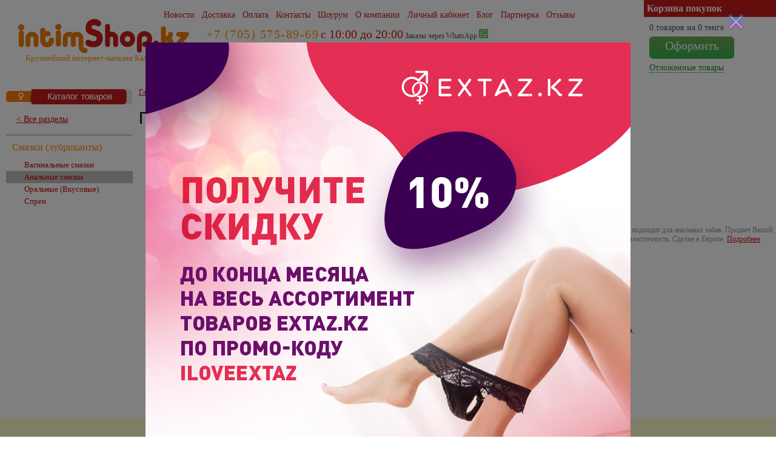

--- FILE ---
content_type: text/html; charset=utf-8
request_url: https://intimshop.kz/catalog/item116469/
body_size: 7610
content:
<!DOCTYPE html PUBLIC "-//W3C//DTD XHTML 1.0 Transitional//EN" "http://www.w3.org/TR/xhtml1/DTD/xhtml1-transitional.dtd">
<html xmlns="http://www.w3.org/1999/xhtml">
<head>
    <link rel="stylesheet" href="/eskimobi/eskimobi.css">
    <script type="text/javascript" src="/eskimobi/eskimobi.js"></script>
    
    <title>Купить Гель Exxtreme glide, 100мл DEL2954 в секс шоп в Алматы</title>    <meta http-equiv="Content-Type" content="text/html; charset=utf-8" />
    <meta name="description" lang="ru" content="12219 KZT. Гель Exxtreme glide, 100мл DEL2954 купите без переплаты в нашем секс шоп в Алматы. Абсолютная конфиденциальность.  Доставка по Казахстану. " />    <meta name="keywords" lang="ru" content="секс шоп, купить, цена, сексшоп, алматы, астана, казахстан, интим магазин, интернет, онлайн, заказать, доставка, sex shop, отзывы" /><meta property='og:type' content='article' /><meta property='og:title' content='Гель Exxtreme glide, 100мл - https://intimshop.kz/' /><meta property='og:description' content='Гель на основе силикона высшего качества, идеально подходит для анальных забав. Придает Вашей коже мягкое и шелковистое ощущение, увеличивает эластичность. Сделан в Европе. ' /><meta property='og:image' content='https://intimshop.kz/files/eroshop_item_huge/Гель Exxtreme glide, 100мл' /><meta property='og:url' content='https://intimshop.kz/catalog/item116469' />




    <link rel="shortcut icon" href="/favicon.ico" type="image/x-icon" />
    <link rel="apple-touch-icon" href="/assets/intimshop/img/sexshop_57.png" />
    <link rel="apple-touch-icon" sizes="72x72" href="/assets/intimshop/img/sexshop_72.png" />
    <link rel="apple-touch-icon" sizes="114x114" href="/assets/intimshop/img/sexshop_114.png" />
    <link rel="apple-touch-icon" sizes="144x144" href="/assets/intimshop/img/sexshop_144.png" />

    
    <style type="text/css">
        @font-face{
            font-family:TahomaTenge;
            font-weight:normal;
            font-style:normal;
            src: url(/assets/fonts/tahomatenge-tenge.eot),
            url(/assets/fonts/tahomatenge-tenge.eot?) format('☺'),
            url(/assets/fonts/tahomatenge-tenge.woff) format('woff'),
            url(/assets/fonts/tahomatenge-tenge.ttf) format('truetype'),
            url(/assets/fonts/tahomatenge-tenge.svg#ArialTenge) format('svg');
        }
        .caption.h1 {
            font-size: 14px;
            font-weight: 700;
            color: #C91B1B;
        }
    </style>
    

<!--    
    <link rel="stylesheet" type="text/css" media="screen" href="https://intimshop.kz/assets/intimshop/gen/style.css" />

    <script type="text/javascript" src="https://intimshop.kz/assets/intimshop/gen/script.js?v=1497277152"></script>

-->
    <link rel="stylesheet" type="text/css" media="screen" href="https://intimshop.kz/assets/intimshop/gen/style.css" />
    <script type="text/javascript" src="https://intimshop.kz/assets/intimshop/gen/script.js?v=1497277152"></script>

<!--    <script type="text/javascript" src="http://vk.com/js/api/share.js?11" charset="windows-1251"></script>-->

<!-- Google Analytics -->
<script>
    
    window.ga=window.ga||function(){(ga.q=ga.q||[]).push(arguments)};ga.l=+new Date;
    

    ga('create', '', 'auto');

    ga('send', 'pageview');

    </script>
<script async src='https://www.google-analytics.com/analytics.js'></script>

    <script type="text/javascript">
        var current_key = 'catalog';
        var site_url = 'https://intimshop.kz/';
        var main_url = 'intimshop.kz';
        var clean_url = 'https://intimshop.kz/catalog/item116469/';
    </script>

</head>
<body>

<div style="max-width: 1280px; margin: 0 auto;">
    
    <table class="header" >
        <tr>
            <td class='td_logo' valign="top" align="left">
                <div class='logo'>
                    <a class="logo-e" href="https://intimshop.kz/">
                        <div class="logo-top-image"></div>
                        <img src="/assets/intimshop/img/logo_kz.png" alt="intimshop.kz Познай новое о сексе" title="intimshop.kz
                        Познай новое о
                        сексе"  class="iePNG"/>
                    </a>
                </div>
                <div class="after_logo">
                    Крупнейший интернет-магазин Казахстана
                </div>

            </td>
            <td align="left" valign="top">
                <ul class="header_menu" align="left">
                    <li><a style="margin-left:0px;" href="https://intimshop.kz/intim_news/">Новости</a></li>
                    <li><a href="https://intimshop.kz/ss_delivery/">Доставка</a></li>
                    <li><a href="https://intimshop.kz/payment/">Оплата</a></li>
                    <li><a href="https://intimshop.kz/ss_contacts/">Контакты</a></li>
                    <li><a href="">Шоурум</a></li>
                    <li><a href="https://intimshop.kz/ss_about/">О компании</a></li>
                    <li><a href="/authorization/">Личный кабинет</a></li>
                    <li><a href="https://intimshop.kz/intim_blog/">Блог</a></li>
                    <li><a href="https://intimshop.kz/partner_main/">Партнерка</a></li>
                    <li><a href="https://intimshop.kz/reviews/">Отзывы</a></li>
                </ul>
                <div class="clearfix"></div>

                
                    <!-- Start SiteHeart code -- >
                    <script>
                        (function(){
                            var widget_id = 552727;
                            _shcp =[{widget_id : widget_id}];
                            var lang =(navigator.language || navigator.systemLanguage
                                    || navigator.userLanguage ||"en")
                                    .substr(0,2).toLowerCase();
                            var url ="widget.siteheart.com/widget/sh/"+ widget_id +"/"+ lang +"/widget.js";
                            var hcc = document.createElement("script");
                            hcc.type ="text/javascript";
                            hcc.async =true;
                            hcc.src =("https:"== document.location.protocol ?"https":"http")
                                    +"://"+ url;
                            var s = document.getElementsByTagName("script")[0];
                            s.parentNode.insertBefore(hcc, s.nextSibling);
                        })();
                    </script>
                    <! -- End SiteHeart code -->
                

                <div class="info">
                    <a class="phone" href="tel:+77055758969">+7 (705) 575-89-69</a>
                    <span class="after_number_text">с 10:00 до 20:00</span>
                    <span>
                        Заказы через WhatsApp
                        <a href="https://wa.me/77055758969/"><img class="messenger-icon" src="/media/default/images/whatsapp.png"></a>
                    </span>
                </div>

                <div id="search">
                    <form action="https://intimshop.kz/catalog/" id="search_form" method="get">
                        <input type="text"  class="txt search_txt" id="search_txt" name="search"
                               value="" />
                        <input type="submit" class="search_button" value="Найти">
                        <br clear="all">
                    </form>
                </div>

                <div class="add-info">
                    Непрозрачная упаковка, без указания содержимого!
                </div>

            </td>

            <td align="left" width="218" valign="top" class="cart_block">
            <table>
    <tr>
        <td class="cart_title">
            <a href="#" onclick="loadCartHeader(); return false;">Корзина покупок</a>
            <div class="window_cart" id="window_cart">
                <div class="window_cart_title">Корзина покупок</div>
                <div class="cart_content">

                </div>
            </div>
        </td>
    </tr>
    <tr>
        <td>
            <div class="content" id="shopping_cart" style="padding: 8px 0;">

                <div id="basket" align="left">
                    <p id="cart_info">
                        <span id="itemsCount">0</span> товаров на <span id="totalSum">0</span>&nbsp;тенге
                    </p>
                    <p id="cart_but_p">
                        <a href="/Cart/order/" title="Оформить" class="order_mini_button"><span>Оформить</span></a>
                    </p>
                    <p id="wish_but_p">
                        <a href="https://intimshop.kz/Wish/" title="Отложенные товары">Отложенные товары <span id="wish_amount"></span></a>
                    </p>

                </div>

                <div id="shopping_cart_buttons"></div>
                <div id="shopping_cart_loading" style="display: none; width: 100%; text-align: center; padding-top: 10px; padding-bottom: 8px; "><img src="/assets/nasoloda/img/wait.gif" style="border: 1px solid #FEC10C;" alt="Загрузка" title="Загрузка" /></div>
            </div>
        </td>
    </tr>
</table>
            </td>

        </tr>
    </table>
        <table class="main_conteiner" style="min-width:1000px;">
        <tr>
                        <td class="left_menu">
            
<div class="x_lmenu">
    <img src="/assets/intimshop/img/left_menu_caption.png" alt="" title="" width="209" height="25" />
    <a class="return_link" href ="https://intimshop.kz/catalog/"> &lt; Все разделы </a>
    <hr>
    <div class="x_lmenu_body">
            <div class="x_lmenu_header">

                            <a href="https://intimshop.kz/catalog/1134/"> Смазки (лубриканты) </a>
                
        </div>
        
        <div class="x_submenu ">
            <a href="https://intimshop.kz/catalog/1134/1164/"> Вагинальные смазки </a>

        </div>

    
        <div class="x_submenu  x_active ">
            <a href="https://intimshop.kz/catalog/1134/1165/"> Анальные смазки </a>

        </div>

    
        <div class="x_submenu ">
            <a href="https://intimshop.kz/catalog/1134/1166/"> Оральные (Вкусовые) </a>

        </div>

    
        <div class="x_submenu ">
            <a href="https://intimshop.kz/catalog/1134/spray/"> Спреи </a>

        </div>

    
    </div>

</div>
<br ><br />
                
            </td>
                        <td class="content_conteiner">

                <table style="margin-top: 10px;" class="block">
                                    <tr>
                        <td>
                            <div >

                                <div class="catalog"><div id="content-navigation">
    <span itemscope itemtype="http://data-vocabulary.org/Breadcrumb">
        <a href="https://intimshop.kz/" itemprop="url"><span itemprop="title">Главная</span></a>        <span>/</span>
    </span>
    <span itemscope itemtype="http://data-vocabulary.org/Breadcrumb">
        <a href="https://intimshop.kz/catalog/1134/" itemprop="url"><span itemprop="title">Смазки (лубриканты)</span></a>        <span>/</span>
    </span>
    <span itemscope itemtype="http://data-vocabulary.org/Breadcrumb">
        <a href="https://intimshop.kz/catalog/1134/1165/" itemprop="url"><span itemprop="title">Анальные смазки</span></a>        <span>/</span>
    </span>
</div></div>

<style type="text/css">
    .right_side{
        display: none;
    }
    .content{
        border: none !important;
    }
</style>


<!-- Google snippet -->

<div itemscope itemtype="http://data-vocabulary.org/Product">
    <meta itemprop="name" content="Гель Exxtreme glide, 100мл"/>
    <meta itemprop="image" content=""/>
    <meta itemprop="description" content="Гель на основе силикона высшего качества, идеально подходит для анальных забав. Придает Вашей коже мягкое и шелковистое ощущение, увеличивает эластичность. Сделан в Европе." />
    <meta itemprop="brand" content="HOT (Косметика)"/>
    <meta itemprop='identifier'  content="mpn:DEL2954" />
    <span itemprop="offerDetails" itemscope itemtype="http://data-vocabulary.org/Offer">
        <meta itemprop='price' content="12219"/>
        <meta itemprop='currency' content="KZT"/>
        <meta itemprop='condition' content="new"/>
        <meta itemprop='availability' content="preorder"/>
        <meta itemprop='quantity' content="0"/>
        <meta itemprop='offerURL' content="https://intimshop.kz/catalog/item116469"/>
        <meta itemprop='identifier'  content="mpn:DEL2954" />

    </span>
</div>
<!-- /Google snippet -->

<div class="item_full">
<span class="item_title">Гель Exxtreme glide, 100мл</span>
<span class="item_article">код товара: SSDEL2954</span>

<table class="item_table item116469">
    <tr>
        <td align="left" class="td-item-image">
            <div class="x_img_big" id='base_img'>

                            <a href="https://intimshop.kz/files/original_item_huge/1502.jpg" rel="images"
                   data-attr-title="<a href='#' data-attr-href='https://intimshop.kz/files/original_item_huge/1502.jpg' onclick='return fancyZoomIn(this);'> Увеличить </a> ">
                    <img src="https://intimshop.kz/files/intimshop_item_main/1502.jpg" />
                </a>
                <a href="https://intimshop.kz/files/original_item_huge/1502.jpg" rel="zoom-images" class="zoom_img google-zoom-img"
                   data-attr-title="
                       <a href='#' data-attr-href='https://intimshop.kz/files/original_item_huge/1502.jpg' onclick='return fancyZoomIn(this);'> Увеличить </a> ">
                    Увеличить
                </a>
                
            </div>

                        <div class="hidden">
                            </div>
        </td>

        <td align="left" valign="top" class="td-item-description" >

            <div class="item_price">
                                    <span > 12&nbsp;219&nbsp;<span class="tenge">т</span>&nbsp; </span>
                            </div>

            <div style="margin-bottom:5px;" >наличие:
                                    нет
                            </div>

            <div id="cart_id_116469" class="item_info">

                                    <a href="#" onclick="preOrderForm(116469, 'Гель Exxtreme glide, 100мл'); return false;" class="dashed">
                        Под заказ.<br />
                        Оставить заявку
                    </a>
                    <noscript><div class="highlight">Включите Javascript</div></noscript>
                
            </div>

            <p class="item_del_text">Доставляется в непрозрачной<br />упаковке без указания содержимого!</p>

            <p class="mini_description">
                Гель на основе силикона высшего качества, идеально подходит для анальных забав. Придает Вашей коже мягкое и шелковистое ощущение, увеличивает эластичность. Сделан в Европе.
                <a href="#desc" id="more">Подробнее</a>
            </p>
                        <div class="x_payment">
                <p> Оплата </p>
                <p>  </p>
                                    <div> Наличными при получении </div>
                                <a href="https://intimshop.kz/payment/">Подробнее об оплате</a>
            </div>

                                    <div class="x_garantee">
                        <p>Гарантия</p>
                        <span> Сертификаты и гарантия на всю продукцию. </span>
                    </div>
                
        
            <div id="vk_like">

                
                    <script type="text/javascript">
                        document.write(VK.Share.button(false,{type: "round", text: "Поделиться"}));
                    </script>
                
            </div>

        </td>
    </tr>
</table>

<a name="description"></a>
<div id='tabs'>
    <ul>

        <li>
            <a href="#tabs-1" id='desc'>Описание</a>
        </li>

        
        <li><a href="#tabs-4" id='comments' >Отзывы (0)</a></li>

                    <li><a href="#tabs-2" id='options'>Характеристики</a></li>
                <li id="chat-tab">
            <a href="https://siteheart.com/webconsultation/552727?"
               target="siteheart_sitewindow_552727"
               rel="nofollow"
               onclick="
                   o=window.open;
                   o('https://siteheart.com/webconsultation/552727?',
                        'siteheart_sitewindow_552727',
                        'width=550,height=400,top=30,left=30,resizable=yes');
                        return false;">
                Чат онлайн
            </a>
        </li>

    </ul>

    <div id="tabs-1">
        <p>Гель на основе силикона высшего качества, идеально подходит для анальных забав. Придает Вашей коже мягкое и шелковистое ощущение, увеличивает эластичность. Сделан в Европе.</p>
        <br clear="all">
    </div>

    <div id="tabs-2" class="item_options">
        <table>
                            <tr>
                    <th width="150px" align="left">
                        Материал
                    </th>
                    <td>
                        Силиконовая основа
                                        </td>
                </tr>
                            <tr>
                    <th width="150px" align="left">
                        Производитель
                    </th>
                    <td>
                        HOT (Косметика)
                                        </td>
                </tr>
                            <tr>
                    <th width="150px" align="left">
                        Объем
                    </th>
                    <td>
                        100
                                        </td>
                </tr>
                    </table>
                <br clear="all">
            </div>

    <div id="tabs-4">
                    



    <div class="no_comments"> Здесь еще никто ничего не писал </div>

<div class="comment-form-errors errors" style="display: none;">
    <p>В форме допущена ошибка</p>

    <ul class="errors-content"></ul>
</div>

<div class='comment_options'>
    <span id='ajax_left_comment' class="google-add-review" >
        Скрыть/Показать
    </span>
</div>

<a name="form"></a>
<div  id='ajax_form'>
    <form action="" method="POST" class="comment-form" data-form="comment">

        <table>
            <thead>
            <tr>
                <th> &nbsp; </th>
                <th>
                    Напишите ваше мнение или вопрос о товаре
                </th>
            </tr>
            </thead>
            <tbody>

            <tr>
                <td>
                    Ваш отзыв <b class="required">*</b>
                </td>
                <td>
                    <label for="comment"></label>
                    <input type="hidden" name="item_id" value="116469" />
                    <textarea id="comment"  name="text" class="text"></textarea>
                </td>
            </tr>

            <tr>
                <td >
                    Ваше имя
                </td>
                <td >
                    <label for="name"></label>
                    <input id="name" type="text" class="text" name="name" value=""/>
                </td>
            </tr>

            <tr>
                <td >
                    Ваш E-mail
                </td>
                <td >
                    <label for="userp"></label>
                    <input id="userp" type="text" name="userp" class="text" value=""/>
                    <br/>
                    <small>На этот адрес будет отправлен ответ консультанта, E-mail не публикуется.</small>
                    <br/>
                    <small>
                        <a href="https://intimshop.kz/terms/" title="Правила" target="_blank">
                            Правила хранения и обработки персональных данных
                        </a>
                    </small>

                </td>
            </tr>

            <tr class="hidden">
                <td colspan="2">
                    <label for="email"></label>
                    <input id="email" type="text" name="email" value=""/>
                </td>
            </tr>

            <tr>
                <td >
                    <input  style="width:auto;" type="image"
                           src="/assets/nasoloda/img/btn_add.gif" alt="Отправить"/>
                </td>
                <td>
                    <small>* - обязательные поля.</small>
                </td>
            </tr>

            </tbody>
        </table>
    </form>
</div>

<div style="clear:both;"><img src="/assets/nasoloda/img/spacer.gif" alt=""/></div>
            <br clear="all">
            </div>
</div>

<div class="x_cross_selling">
    
</div>

<div class="x_rec_v">
    

</div>


</div>
                            </div>
                        </td>
                    </tr>
                </table>
            </td>

                </tr>
    </table>
        <table class="bottom_menu">
        <tr>

            <td width="42"><img src="/assets/intimshop/img/bottom_left.png" alt="" title="" width="42" height="26" /></td>
            <td class="center">

                <a href="https://intimshop.kz/payment/">Оплата</a>
                <a href="https://intimshop.kz/ss_delivery/">Доставка</a>
                <a href="https://intimshop.kz/sizes/">Таблица размеров</a>
                <a href="https://intimshop.kz/catalog/opt/">Продажа оптом</a>
                <a href="https://intimshop.kz/partner_main/">Партнерка</a>
                <a href="https://intimshop.kz/ss_contacts/">Контакты</a>
                <a href="https://intimshop.kz/reviews/">Отзывы</a>

                <span class="footer_phone">
                Наш телефон:  +7 (705) 575-89-69
            </span>
            </td>
            <td width="50"><img src="/assets/intimshop/img/bottom_right.png" alt="" title="" width="50" height="26" /></td>

        </tr>
        <tr>
            <td>&nbsp;</td>
            <td>
                <div style="float: left">
                    IntimShop.kz &copy; 2026
                </div>
                <div style="float:right;">
                <div class="homestyle">
</div>                </div>

            </td>
            <td>&nbsp;</td>
        </tr>
    </table>
    </div>
<div style="display:none"><div id="cart_dialog"></div></div>

<div class="block-age">
    <div id="age-ask">
        Вам больше 18 лет?
        <input type="button" id="age-disallow" value="нет, мне меньше 18" />
        <input type="button" id="age-allow" value="да, мне больше 18" />
    </div>
</div>



<div id="iloveextaz">
<span><svg onclick="$('#iloveextaz').hide();" xmlns="http://www.w3.org/2000/svg"  viewBox="0 0 64 64" width="64px" height="64px"><linearGradient id="fbsFAcPTNuInJg1GESjdha" x1="32" x2="32" y1="7.001" y2="56.998" gradientUnits="userSpaceOnUse" spreadMethod="reflect"><stop offset="0" stop-color="#1a6dff"/><stop offset="1" stop-color="#c822ff"/></linearGradient><path fill="url(#fbsFAcPTNuInJg1GESjdha)" d="M49.757,56.999c-0.768,0-1.536-0.292-2.121-0.877L32,40.485L16.364,56.121 c-1.17,1.169-3.073,1.169-4.243,0l-4.243-4.243c-1.17-1.17-1.17-3.073,0-4.243L23.515,32L7.879,16.364 c-1.17-1.17-1.17-3.073,0-4.243l4.243-4.243c1.169-1.17,3.072-1.171,4.243,0L32,23.515L47.636,7.879c1.17-1.171,3.073-1.17,4.243,0 l4.243,4.243c1.17,1.17,1.17,3.073,0,4.243L40.485,32l15.636,15.636c1.17,1.17,1.17,3.073,0,4.243l-4.243,4.243 C51.293,56.706,50.525,56.999,49.757,56.999z M32,37.657l17.05,17.05c0.39,0.39,1.025,0.389,1.415,0l4.243-4.243 c0.39-0.39,0.39-1.024,0-1.415L37.657,32l17.05-17.05c0.39-0.39,0.39-1.024,0-1.415l-4.243-4.243c-0.39-0.39-1.025-0.391-1.415,0 L32,26.343L14.95,9.293c-0.39-0.39-1.025-0.389-1.415,0l-4.243,4.243c-0.39,0.39-0.39,1.024,0,1.415L26.343,32L9.293,49.05 c-0.39,0.39-0.39,1.024,0,1.415l4.243,4.243c0.389,0.389,1.024,0.39,1.415,0L32,37.657z"/><linearGradient id="fbsFAcPTNuInJg1GESjdhb" x1="32" x2="32" y1="11.94" y2="52.06" gradientUnits="userSpaceOnUse" spreadMethod="reflect"><stop offset="0" stop-color="#6dc7ff"/><stop offset="1" stop-color="#e6abff"/></linearGradient><path fill="url(#fbsFAcPTNuInJg1GESjdhb)" d="M52.061 14.061L49.939 11.939 32 29.879 14.061 11.939 11.939 14.061 29.879 32 11.939 49.939 14.061 52.061 32 34.121 49.939 52.061 52.061 49.939 34.121 32z"/></svg></span>
<a id="golnk" href="https://extaz.kz/?utm_source=intimshop&utm_medium=popup&utm_term=promo&promocode=iloveextaz&utm_campaign=discount_10">
<img src="/images/iloveextaz.jpg" />
</a>
</div>
<script>
$(document).ready(function(){
	if (location.href.indexOf("/catalog/opt/") > 1){
		bnum = Math.round(Math.random() * 1 + 1);
		$('#golnk').attr('href', 'https://primegoods.kz/?utm_source=intimshop&utm_medium=popup&utm_term=promo&utm_campaign=ban_' + bnum);
		$('#golnk img').attr('src', '/images/p' + bnum + '.jpg');
	}
});
</script>
<style>
#iloveextaz {
	position: fixed; 
	top: 0px; 
	right: 0px; 
	left: 0px; 
	width: 100%; 
	height: 100%; 
	background: rgb(0,0,0,0.5); 
	text-align: center; 
	vertical-align: middle;
	z-index: 9999999;
}

#iloveextaz span {
	display: block;
	position: absolute;
	top: 20px;
	right: 50px;
}
#iloveextaz span svg {
	cursor: pointer;
	width: 32px;
	height: 32px;
}

#iloveextaz a {
	margin: 70px 0;
	padding: 0 50px; 
	display: block;
}
#iloveextaz a img {
	width:100%; 
	max-width: 800px;
}
@media (max-width: 764px){
	#iloveextaz a {
		padding: 0px 15px; 
		display: block;
	}
	#iloveextaz span {
		right: 15px;
	}
}
</style>
<!-- Global site tag (gtag.js) - Google Analytics -->
<script async src="https://www.googletagmanager.com/gtag/js?id=G-0D8D3MNMKN"></script>
<script>
  window.dataLayer = window.dataLayer || [];
  function gtag(){dataLayer.push(arguments);}
  gtag('js', new Date());

  gtag('config', 'G-0D8D3MNMKN');
</script>
<!-- Yandex.Metrika counter -->
<script type="text/javascript" >
   (function(m,e,t,r,i,k,a){m[i]=m[i]||function(){(m[i].a=m[i].a||[]).push(arguments)};
   m[i].l=1*new Date();k=e.createElement(t),a=e.getElementsByTagName(t)[0],k.async=1,k.src=r,a.parentNode.insertBefore(k,a)})
   (window, document, "script", "https://mc.yandex.ru/metrika/tag.js", "ym");

   ym(88587204, "init", {
        clickmap:true,
        trackLinks:true,
        accurateTrackBounce:true,
        webvisor:true
   });
</script>
<noscript><div><img src="https://mc.yandex.ru/watch/88587204" style="position:absolute; left:-9999px;" alt="" /></div></noscript>
<!-- /Yandex.Metrika counter -->


</body>
</html>

--- FILE ---
content_type: text/css
request_url: https://intimshop.kz/assets/intimshop/gen/style.css
body_size: 21328
content:
body,div,dl,dt,dd,ul,ol,li,h1,h2,h3,h4,h5,h6,pre,code,form,fieldset,legend,input,textarea,p,blockquote,th,td{margin:0;padding:0}.tenge{font-family:'TahomaTenge';font-weight:normal}table{border-collapse:collapse;border-spacing:0}address,caption,cite,code,dfn,em,strong,th,var{font-style:normal;font-weight:400}h1,h2,h3,h4,h5,h6{font-size:100%;font-weight:400}q:before,q:after{content:''}abbr,acronym{border:0;font-variant:normal}sup{vertical-align:text-top}sub{vertical-align:text-bottom}input,textarea,select{font-family:inherit;font-weight:inherit;font-size:100%}.nobrd{border:none !important}.success{color:green}.highlight{color:#A52A2A !important}.txt_block{text-align:left;font-size:90%;margin-top:10px}.blockmsg{width:450px;border:3px solid #FF3F41 !important}#cart_dialog{max-height:400px;overflow:auto;position:relative;padding:4px}.basket .close2{position:absolute;top:20px;right:10px;border:0;color:#fcfcfc;font-weight:700;font-size:15px;cursor:pointer}#cart_dialog div.close{float:right;width:16px;height:17px;border:1px solid red;color:#C2040F;font-weight:700;font-size:14px;cursor:pointer}table#basket-table{margin-top:8px;width:100%}table#basket-table tr td,table#basket-table tr th{border:1px solid #000;padding:7px}table#basket-table tr th{text-align:center;font-weight:700}table#basket-table td.link img{float:left;margin-right:10px}table.order-table td{vertical-align:top}table.order-table td.form{padding-right:10px;border-right:1px dashed #ccc}table.order-table td.order{padding-left:10px}div.cart_checkout a{color:#FF3F41}body{font-family:Tahoma;font-size:12px;color:#545454;background-color:#fff;background-position:top left;background-repeat:repeat-x;width:100%;height:100%}.redtext{color:red}.desc-text p{text-indent:40px;margin:5px}.desc-text div{display:list-item;margin:3px}.desc-text span{text-indent:0;margin-bottom:5px}.header{padding-top:20px;width:100%;height:100px;position:relative;z-index:5000}.header_after_logo_image{width:50px;float:left;height:50px;padding:2px}a.wish_btn{color:#C91B1B;font-weight:700;border-bottom:1px dashed #C91B1B;text-decoration:none;margin-bottom:2px}.in_cart_tabs_active{color:#C91B1B;font-size:28px;text-decoration:none}.in_cart_tabs{color:#797979;font-size:28px;text-decoration:none;border-bottom:1px dashed #797979}.after_logo{margin-left:42px;font-size:13px;color:#F89406}.after_logo2{margin-left:60px;font-size:13px;margin-bottom:-15px}a.online_chat_but{color:#f89406;font-size:19px;text-decoration:none;border-bottom:2px dashed #f89406;margin-bottom:5px;margin-left:10px}.header_menu{height:20px;list-style-type:none;margin-left:-70px;margin-top:15px;position:relative}.window_cart{z-index:10000;position:absolute;display:none;background-color:#FFE0C4;min-width:440px;min-height:190px;border:2px solid #C91B1B;top:0;right:0;color:#070604;height:auto !important;width:450px}.window_cart .cart_content{clear:both;padding-top:15px}.window_cart .cart_delim{border-top:4px solid #fff2d1;padding-right:10px;padding-top:5px}.window_cart_price{text-align:right;font-size:18px}.window_cart_price .window_cart_price_in{font-weight:700;padding-left:5px;font-size:21px}#comment_area div{color:#b7b7b7;font-size:10px;font-weight:400;font-family:Tahoma}#comment_url{color:#C91B1B;padding-bottom:1px;text-decoration:none;border-bottom:1px dashed #C91B1B;margin-bottom:5px}.window_cart .cart_buttons{margin-top:5px;margin-bottom:10px}div.window_cart_item table{margin-top:5px;margin-bottom:5px;margin-right:5px}div.item_table_price{color:#000;font-size:16px}div.window_cart_item table tr td#window_delete{padding-top:15px}div.window_cart_item table tr td#window_count input{padding:3px}div.item_table_title{color:#848484;font-size:16px}div.window_cart_item a{text-decoration:none;font-size:14px}div.window_cart_item #item_url{padding-left:28px;padding-right:15px}.remove_url_window_cart{display:block;border:0;background:url(/assets/intimshop/img/remove_icon.png) no-repeat top center;color:transparent;width:22px;height:22px}.window_cart_title{float:right;font-weight:700;font-family:Tahoma;font-size:16px;background-color:#C91B1B;color:#fff;width:208px;height:19px;padding:4px 4px 4px 5px}.header_block{float:left;margin-left:25px}.logo{margin:30px 20px 0}.logo-e{position:relative;display:block}.logo-e .logo-top-image{position:absolute;right:46px;top:-23px;bottom:0;left:0}.info{margin:10px 0}.info .phone{font-size:20px;letter-spacing:1.5px;color:#f89406;text-decoration:none}.info .after_number_text{font-size:20px;font-weight:400;color:#C91B1B}.add-info{color:#C91B1B;font-size:14px;padding:5px 0}.cart_block .cart_title{background-color:#C91B1B;width:250px;padding:5px}.cart_block .cart_title2{background-color:#C91B1B;width:470px;padding:5px}.window_cart .order_mini_button{color:#fff !important;font-weight:400}.search_txt{height:15px;width:470px;border:3px solid #F4E6E5;color:#6D6D6D;font-size:16px;float:left;padding:5px}#comment_list{width:600px}#comments_count{font-size:20px;color:#b0b0b0;font-family:Tahoma}.item_comment{margin-bottom:25px;padding-bottom:15px}.item_comment_with_delim{border-bottom:1px solid #e8e8e8}.section{width:100%;margin:0 0 30px}ul.tabs{height:28px;line-height:25px;list-style:none;border-bottom:1px solid #DDD}.tabs a{text-decoration:none;color:#777}.tabs li{float:left;display:inline;color:#777;cursor:pointer;background:#F9F9F9;border:1px solid #E4E4E4;border-bottom:1px solid #F9F9F9;position:relative;margin:0 1px -1px 0;padding:0 13px 1px}.tabs li:hover{color:#767676;background:#cccec1;border:1px solid #838988;padding:0 13px}.tabs li.current{color:#444;background:#EFEFEF;border:1px solid #D4D4D4;border-bottom:1px solid #EFEFEF;padding:0 13px 2px}.box{display:none;border:1px solid #D4D4D4;border-width:0 1px 1px;padding:10px}.in_cart_block,.in-cart-block{margin-top:10px;font-style:italic;font-size:14px;font-family:Arial}.in_cart_block a,.in-cart-block a{font-style:normal}.item_comment .comment_name{font-weight:bolder;font-family:Tahoma;color:#000;font-size:14px}.item_comment .answer_name{color:#ff3226;font-weight:bolder;font-family:Tahoma;font-size:14px}.item_comment .comment_date{font-size:14px;color:#767676}.item_comment .comment_text{font-size:15px;padding-top:10px;padding-bottom:10px}.item_comment .comment_answer{padding-top:15px;margin-left:10px}.text-placeholder{color:#AAA !important}.header_menu a{display:block;line-height:20px;text-decoration:none;color:#C91B1B;font-size:14px;margin-left:6px;margin-right:6px}.item_descr_link{color:#C91B1B;border-bottom:1px dashed #C91B1B;text-decoration:none;font-family:Arial;font-size:16px}.comment_link{color:#C91B1B;border-bottom:1px dashed #C91B1B;text-decoration:none;font-family:Tahoma;font-size:20px}table.main_conteiner{z-index:3800;width:100%}td.left_menu{width:209px;padding-left:10px;vertical-align:top}td.left_menu .caption{height:30px;vertical-align:top}td.left_menu .content{background-image:url(/assets/intimshop/img/left_menu_back.png);background-position:bottom center;background-repeat:no-repeat;padding:25px 15px 13px 25px}td.left_menu p{line-height:20px}td.left_menu .content a{color:#C91B1B;font-size:12px;text-decoration:none}td.left_menu .content div.sub_menu{border-left:1px solid #C91B1B;padding-left:15px;padding-top:5px;padding-bottom:10px;margin-top:5px;margin-bottom:5px}td.left_menu .content .navigation{margin-top:60px;padding-left:45px}td.content_conteiner{vertical-align:top;padding-left:10px;padding-right:10px;z-index:3780;min-width:815px}td.content_conteiner .top_block{position:relative;z-index:2;margin-left:217px;margin-top:70px}table.item_table{width:1000px;z-index:3600;margin:10px 0 0 10px}.block .caption{background-color:#E2E2E2;padding-left:15px}.block .caption h1{font-size:14px;font-weight:700;color:#C91B1B}.block div.content{border:1px solid #E2E2E2;border-top:0;padding:15px}.right_side{width:208px;padding-right:10px;vertical-align:top}.cart_block td{vertical-align:top;padding:2px}.cart_block tr.actions td{vertical-align:middle;white-space:nowrap}.cart_big{font-size:15px;color:#C91B1B;font-weight:700}input.text{border:1px solid #E2E2E2;height:16px;font-size:12px;color:#545454;margin-top:3px}textarea.area{border:1px solid #E2E2E2;height:150px;font-size:12px;color:#545454;margin-top:3px}.catalog_list tr.catalog_item td{padding-left:15px;padding-top:10px;padding-bottom:5px;vertical-align:top}.catalog_list tr.catalog_item h2{color:#C91B1B;font-size:14px}a.details{padding-right:13px;background-image:url(/assets/intimshop/img/arr_right.png);background-position:100% 80%;background-repeat:no-repeat}.product_price{color:#C91B1B;font-size:14px;font-weight:700;text-align:center}.product_old_price{font-size:12px;text-decoration:line-through}div.catalog_categories a{font-size:12px;margin-right:8px;text-decoration:none;padding-left:5px;padding-right:5px;white-space:nowrap;font-weight:400;background-color:#FFE0C4}p.pager_navigation a,p.pager_navigation b{font-size:12px;text-decoration:none;padding-left:5px;padding-right:5px}p.pager_navigation a.forward{padding-right:13px;margin-right:5px;background-image:url(/assets/intimshop/img/arr_right.png);background-position:100% 80%;background-repeat:no-repeat}p.pager_navigation a.forward:hover{background-image:url(/assets/intimshop/img/arr_right_active.png)}p.pager_navigation a.back{padding-left:13px;margin-left:5px;background-image:url(/assets/intimshop/img/arr_left.png);background-position:0 80%;background-repeat:no-repeat}p.pager_navigation a.back:hover{background-image:url(/assets/intimshop/img/arr_left_active.png)}p.pager_navigation a.show_all{padding-left:13px;margin-left:40px;background-image:url(/assets/intimshop/img/show_all.png);background-position:5% 70%;background-repeat:no-repeat}p.pager_navigation a.show_all:hover,p.pager_navigation a.show_all_active{background-image:url(/assets/intimshop/img/show_all_active.png)}.register_form input,.register_form select{width:250px}.red{color:#C91B1B;font-weight:700;padding-left:10px}select.select{border:1px solid #E2E2E2;font-size:12px;color:#545454;margin-top:3px;background-color:#FFF}div.prodcut_description{background-color:#FFE0C4;border-left:1px solid #C91B1B;font-size:14px;padding:10px}div.item_description_div{font-size:15px}div.prodcut_description ul,div.prodcut_description ol{margin:10px 0 10px 30px}div.prodcut_description ul li{list-style-type:disc}div.prodcut_description ol li{list-style-type:decimal}.comment_content{background-color:#E2E2E2;padding:10px}.comment_caption{font-size:18px;color:#C91B1B;padding-bottom:10px}.comment_form td{background-color:#FFE0C4;font-size:12px;vertical-align:top;line-height:20px;padding:5px}.comment_form input,.comment_form textarea{border:1px solid #C91B1B;width:100%}.bottom_menu{width:100%;margin-top:15px;margin-bottom:15px;min-width:1190px}.bottom_menu .center{background-image:url(/assets/intimshop/img/bottom_back.png);background-repeat:repeat-x;text-align:center;vertical-align:middle;z-index:100;min-width:705px}.bottom_menu .center a{font-size:12px;text-decoration:none;color:#FFF;margin-left:15px;margin-right:15px}.bottom_menu .center .phone{color:#FFF !important;margin-left:15px;margin-right:15px}.shopping_cart .caption td{background-color:#E8E8E8;text-align:center;color:#C91B1B;font-size:12px;font-weight:700}.shopping_cart .line1 td{background-color:#FFE0C4}div.wait{width:83px;height:26px;background-image:url(/assets/intimshop/img/wait.gif);background-position:center;background-repeat:no-repeat}.before_ordering_td_1{width:70px;padding:0 5px}.before_ordering_td_2{width:180px;padding:0 5px}.sf_admin_list{border:1px solid #ddd;border-bottom:0;border-right:0}.sf_admin_list th{background-color:#d6e8ff;text-align:left;padding:2px}.sf_admin_list th a{color:#333}.sf_admin_list td{border-bottom:1px solid #ddd;border-right:1px solid #ddd;padding:3px}.textseo{text-align:justify}.textseo p{margin-bottom:10px;font-size:smaller}#content-navigation{margin-bottom:20px;position:relative;z-index:100}.item_full{z-index:3700;color:#000;width:1000px;display:inline-block;position:relative}.item_full .item_title{font-size:27px;font-family:Arial;color:#000;width:540px;display:block;float:left}.item_full .item_price{font-size:38px;font-family:Arial}.item_full .item_currency{font-size:20px;margin-left:-5px;font-family:Arial;color:#000}.shipment_info2 ul{font-size:14px;font-family:Tahoma;padding-top:5px;margin-left:18px}.shipment_info2 ul li{font-size:14px;font-family:Tahoma;list-style:disc}.garanty_info{font-size:14px;font-family:Tahoma;padding-top:5px}.item_full .item_headline{font-size:24px;font-family:Tahoma;color:#000}.item_full .item_article{font-size:14px;font-style:italic;font-family:Arial;color:#8c8c8c;padding-left:5px}.recently_delivery{font-size:14px;font-family:Tahoma;color:#666}#basket{padding-left:7px}#basket #wish_but_p{padding-top:5px;padding-bottom:5px}#basket #wish_but_p a{font-size:14px;text-decoration:none;border-bottom:1px dashed #208D25;color:#208D25}.in_process{background:#fff url(/assets/intimshop/img/wait.gif) no-repeat center center !important}.in_process a,.in_process_inner a{visibility:hidden !important}.item_size{width:80px;float:right}table.table{border-top:1px solid #000;border-left:1px solid #000;width:610px}table.table tbody tr.head td{font-weight:700;color:#FFF;background:#ff3c42}table.table tbody td{height:24px;text-align:center;font-size:11px;vertical-align:middle;border-right:1px solid #000;border-bottom:1px solid #000}table.table tbody td.highlight{color:#a52829}div.errors,div.error{border:1px solid #CF7474;background:#FFDFDF;text-align:left;margin:10px 0;padding:10px 20px}div.error ul{margin:0 15px}div#errors ul li,div.error ul li{list-style-type:none}div.form-error{border:1px solid #CF5B33;background:#FFAC8F;color:#111 !important;padding:5px}div.form-error ul{margin-left:20px;list-style:square}.news_block{background:#FFE0C4 !important}.news_block p{line-height:1.3 !important}.right_side table.block{width:208px}a.show_all{display:block;padding-left:11px;width:100px;background-image:url(/assets/intimshop/img/show_all.png);background-position:2px 70%;background-repeat:no-repeat;float:left;margin-left:15px}.pager_navigation{display:block;float:left}div#photo-list a[rel=gallery]{float:left;width:90px;margin-bottom:5px}div#photo-list img:hover{border:2px solid #ff512c}div#photo-list img{border:2px solid #fff}.photo_active{border:2px solid red}.info_top_block{margin-left:260px;position:relative;z-index:100;padding:0 8px 0 0}div.paragraph{color:#C91B1B !important;font-size:16px;font-weight:700;margin:10px 0 10px 5px}div.main_div_list{width:100%;margin:auto}table.main_table_container{max-width:700px;text-align:center;margin:auto}table.select{width:200px}table.select td{padding:0 !important}table.select td.top{border-top:2px solid #cdcbcc;width:100%}table.select td.center{height:120px;text-align:center;vertical-align:bottom;font-weight:700}table.select td.left{border-left:2px solid #cdcbcc}table.select td.right{border-right:2px solid #cdcbcc}table.select td.center div{color:#c30e17;font-size:12px}table.select td.bottom{border-bottom:2px solid #cdcbcc}table.paragraph td{vertical-align:top;text-align:center;color:#000}table.paragraph td div{color:#C91B1B;font-size:16px;font-weight:700}table.paragraph td a{color:#C91B1B;font-size:16px;font-weight:700;text-decoration:none}div.shipment_info{padding-left:18px;padding-top:3px;font-weight:400}.seo{color:#98989C;font-size:10px;margin:10px 2px}table.partner_table{width:500px;border-bottom:1px solid #B50909;border-right:1px solid #B50909;border-collapse:collapse;color:#333}table.partner_table td,table.partner_table th{border-top:1px solid #B50909;border-left:1px solid #B50909;padding:3px}table.partner_table th{text-align:center;background:#FFE0C4;color:#C91B1B;font-weight:700}.vtype{padding-left:17px;display:inline-block;float:left}.vtype span{float:left;margin-top:6px;margin-right:5px}.vtype a{width:20px;height:20px;display:block;margin-top:3px;margin-bottom:3px;margin-left:3px;float:left;background-image:url(/assets/intimshop/img/viewas.png);padding:0}.vt_b1{background-position:0 0}.vt_b1:hover{background-position:0 40px}.vt_b1_selected{background-position:0 20px}.vt_b1_selected:hover{background-position:0 20px;cursor:default}.vt_b2{background-position:40px 0}.vt_b2:hover{background-position:40px 40px}.vt_b2_selected{background-position:40px 20px}.vt_b2_selected:hover{background-position:40px 20px;cursor:default}.gallery-item{display:inline-block;text-align:center;float:left;position:relative;margin:5px;padding:5px}ul.gallery li{text-align:center;display:block;float:left;position:relative;margin:5px;padding:5px}.gallery .gallery_image{min-height:150px;position:relative;min-width:150px}.gallery .gallery_info{height:135px}.gallery .gallery_info select{max-width:67px;font-size:12px;vertical-align:top;height:20px}.gallery .price-block{width:155px;height:35px;margin:auto}.side_comment_question,.side_comment_answer{width:171px !important;overflow:hidden}.ship_adv_info{position:relative;width:100%}.ship_adv_info_box{border:3px solid red;width:571px;background:#fff;margin:0 auto 10px;padding:7px}.ship_adv_info div.close{float:right;width:11px;height:13px;color:#C2040F;font-weight:700;font-size:14px;cursor:pointer}.ship_adv_info_box ul li{list-style:disc !important;margin-left:17px;padding:2px}.comments_link{color:#868686}.comment_add_success{font-size:16px;color:#238028;font-family:Tahoma;margin-bottom:10px}.hot_image_small{background-image:url(/assets/intimshop/img/hit_label_small.png);height:30px;width:30px;margin-left:0;margin-top:-5px;position:absolute;text-align:center}.video_image{background-image:url(/assets/intimshop/img/video_label.png);height:40px;width:40px;right:-5px;position:absolute}.video_image_item{background-image:url(/assets/intimshop/img/video_label.png);height:40px;width:40px;right:-5px;top:-5px;position:absolute;display:none}.percent_image_item{background-image:url(/assets/intimshop/img/percent.png);height:22px;width:22px;right:8px;bottom:10px;position:absolute}.sale_price{text-decoration:line-through;color:#838383}.video_image_small{background-image:url(/assets/intimshop/img/video_label_small.png);height:30px;width:30px;right:-5px;position:absolute}.d-carousel ul li{background:none;background-color:#FFF;width:160px;padding:5px}.jcarousel-direction-rtl{direction:rtl}.d-carousel h4{margin:5px 0}.d-carousel .jcarousel-container{display:block;overflow:hidden;margin-bottom:10px}.d-carousel .jcarousel-item{width:160px;height:235px}.d-carousel .jcarousel-container-horizontal{width:1000px;height:235px;padding:0 25px}.d-carousel .jcarousel-item-horizontal{margin:3px 5px 3px 3px}.d-carousel .jcarousel-next-horizontal{position:absolute;top:79px;right:0;margin-right:3px;width:15px;height:28px;cursor:pointer;background:transparent url(/assets/intimshop/img/blog-arrows.jpg) no-repeat top right}.d-carousel .jcarousel-direction-rtl .jcarousel-next-horizontal{left:5px;right:auto;background-image:url(/assets/intimshop/img/blog-arrows.jpg)}.d-carousel .jcarousel-next-horizontal:hover{background-position:bottom right}.d-carousel .jcarousel-prev-horizontal{position:absolute;top:79px;left:0;margin-left:3px;width:15px;height:28px;cursor:pointer;background:url(/assets/intimshop/img/blog-arrows.jpg) no-repeat top left}.d-carousel .jcarousel-direction-rtl .jcarousel-prev-horizontal{left:auto;right:5px;background-image:url(/assets/intimshop/img/blog-arrows.jpg)}.d-carousel .jcarousel-prev-horizontal:hover{background-position:bottom left}.item_del_text{font-weight:700;font-family:Arial;font-size:14px;padding-top:15px;padding-bottom:10px;color:#ca201e;z-index:3530}.buy_button{display:block;border:0;background-image:url(/assets/intimshop/img/buy_small_btn.png);width:112px;height:37px;text-decoration:none;color:green;margin:0 auto 4px}.buy_button:hover{background-position:0 -37px}.buy_button span{font-size:18px;top:6px;position:relative}.buy_button_big{display:block;border:0;background-image:url(/assets/intimshop/img/buy_big_btn.png);background-position:0 0;width:181px;height:60px;text-decoration:none;text-align:center;color:green}.buy_button_big:hover{background-position:0 -60px}.buy_button_big span{font-size:33px;position:relative;top:7px}.order_button{cursor:pointer;display:block;border:0;background:url(/assets/intimshop/img/order.png) no-repeat top center;color:transparent;width:100px;height:32px;margin:0 auto 4px}.order_button2{display:block;border:0;background:url(/assets/intimshop/img/order.png) no-repeat top center;color:transparent;width:100px;height:32px}.order_mini_button{display:block;border:0;background:url(/assets/intimshop/img/order_btn2.png) left top;width:140px;height:40px;color:#fff;text-decoration:none;text-align:center;cursor:pointer}.order_mini_button span{font-size:20px;position:relative;top:5px}.order_full{display:block;border:0;background:url(/assets/intimshop/img/cart_full.png) no-repeat;width:176px;height:39px;color:transparent}.order_full:hover{background:url(/assets/intimshop/img/cart_full_hover.png) no-repeat top center}.mini_description{margin-top:-10px;color:#969696;z-index:3520}.search_button{background:#F4E6E5;height:31px;border:3px solid #F4E6E5;font-size:16px;color:#C91B1B;float:left;padding:0 5px}.search_button:hover{background-position:0 -42px}.items_img{width:90px;position:relative;margin:0 auto}.vendor_show{float:right;text-align:center;padding:15px}.fastcheckout{color:#0c800b;font-weight:700}.content .discount_form{min-height:inherit}.order_buttons{min-height:120px;margin-top:20px}table.descr_table{width:450px;border-spacing:2px;border-collapse:separate;background-color:#FFF;border-color:#FFF;border-style:none;border-width:0}table.descr_table td{background-color:#FFE0C4;border-color:#FFF;border-style:outset;border-width:0;padding:2px}.no_wholesale_price{color:#838383;font-size:24px}.wholesale_price{color:#8a8a8a}div.filters_block a{float:right;margin-bottom:10px;margin-top:-25px;padding:5px}div.filter_item select{width:170px}div.paging{margin-bottom:15px !important;margin-left:10px;display:inline-block;width:100%}.paging .sorting-block{float:right;display:inline-block}.paging .pages-nav{float:left;display:inline-block}#page-navigator{display:block;float:left;margin-bottom:10px}#page-navigator b.selected{background:#C91B1B;color:#fff;padding:1px 5px}#page-navigator a{text-decoration:none;color:#C91B1B;padding:1px 5px}#page-navigator a:hover{color:#fff;background:#C91B1B}.cart-block-left{width:230px;float:left}.cart-block-left select{width:230px}.cart-shipment-info{border-left:3px solid #FF3F41;padding-left:10px;font-weight:400;margin-left:240px;width:300px}.cart-form textarea.text{width:98%}.cart-form h3{color:#C91B1B;font-size:14px;margin:5px 0}.cart-form td{padding:2px 5px 2px 0}.regme{font-size:11px}b.required{color:#EF6B00}#jAddComment,#jAddComment2{cursor:pointer;color:#C91B1B;border-bottom:1px #C91B1B dashed}.auth-form td{padding:2px 0 1px}.auth-form input{width:300px;padding:2px}.catalog_item{height:190px}.x_payment{z-index:3450}.x_delivery{z-index:3510}#vk_like{z-index:3440}.x_delivery,.x_payment,.x_garantee{margin:15px 0}.x_payment div{display:list-item;margin-top:1px;color:#000;font-size:14px !important;margin-left:20px;white-space:nowrap}.x_delivery > a:last-child,.x_payment > a:last-child{font-size:12px;text-decoration:none;border-bottom:1px #d3d3d3 dashed}#item-shipment-block{z-index:3500;position:relative}#item-shipment-block nobr{font-weight:700;color:#434649;font-size:12px}#item-shipment-block > div > p{font-size:20px;color:#000;white-space:nowrap;margin:0}#item-shipment-block > div > p:first-child > a{font-size:21px;color:#d11722 !important}#item-shipment-block > div > span:first-child{position:relative;top:-3px}#item-shipment-block span{color:#828282;font-size:14px}.selectcity-list{left:-200px;position:absolute;width:635px;background:rgba(51, 51, 51, 0.9);z-index:3490;white-space:nowrap;color:#3D3C3C;border:2px #d3d3d3 solid;display:inline-block;padding:10px 15px}.selectcity-list li{display:block;list-style-type:none;position:relative;width:200px;font-size:12px;color:#fffafa;font-weight:400;z-index:100;cursor:pointer;padding:1px 0 2px 2px}.selectcity-list li:hover{background:#000}.x_shipment_info{font-size:11px;margin:10px 0 5px 20px}.x_shipment_info_name{display:list-item;margin-top:1px;color:#000;font-size:14px !important}.x_shipment_info_name span{font-weight:700;cursor:pointer;font-size:13px;text-decoration:underline;padding:0 8px}.x_shipment_description{display:none;position:absolute;background:#E9E9E9;z-index:1000;border:1px lightgray solid;border-top:2px solid #acaaaa;padding:10px}.x_img_big{width:515px;cursor:pointer;text-align:center}.x_img_list{position:relative;text-align:left;margin-top:20px;padding-left:12px}.x_img_list_block{display:inline-table}.x_img_list_small{cursor:pointer;text-align:center;float:left;width:100px;height:100px}#jShowAllPhotos{cursor:pointer;color:#C91B1B;border-bottom:1px dashed #C91B1B;text-decoration:none;font-family:Arial;font-size:16px;line-height:30px}div.addinf{width:905px;position:relative;display:block;margin:0 auto}div.addinf div.buying{font-family:Verdana, Arial, Helvetica, sans-serif;font-size:15px;color:#000;text-align:left;padding:3px 0 0 10px}.x_cross_selling .l_arrow .img_arrow,.x_rec_v .l_arrow .img_arrow{background:transparent url(/assets/intimshop/img/blog-arrows.jpg) no-repeat top left}.x_cross_selling .r_arrow .img_arrow,.x_rec_v .r_arrow .img_arrow{background:transparent url(/assets/intimshop/img/blog-arrows.jpg) no-repeat top right}.x_cross_selling .img_arrow,.x_rec_v .img_arrow{width:15px;height:28px;margin:120px 1px}.x_cross_selling .r_arrow,.x_rec_v .r_arrow{float:right}.x_cross_selling .arrows,.x_rec_v .arrows{width:18px;height:274px;position:relative;cursor:pointer;display:inline-block;z-index:3850}#cross-sell-div,#rec-viewed-div{overflow:hidden;z-index:2;display:block;position:relative;height:230px;width:865px}ul.cross-sell{display:inline-block;width:4500px;position:relative;list-style:none;margin:0;padding:15px 0 0}ul.cross-sell table{width:165px !important}.cross-sell li{display:block;float:left;padding:0 4px}div.addinf table{height:91px;width:auto}div.addinf table td{height:100%;vertical-align:middle}div.addinf a{color:#CE0000;text-decoration:none}.cross-sell img{border:3px #FFF solid}.x_cross_selling .price,.x_rec_v .price{margin-bottom:4px;height:15px;position:relative;color:green}.x_cross_selling .item_size,.x_rec_v .item_size{height:15px !important;float:none;margin:6px 0}.x_cross_selling .products-list-item-title,.x_rec_v .products-list-item-title{height:35px !important}.item_size_sm{max-width:70px}.fast_buy_btn{color:green;font-weight:700;padding-top:5px;text-decoration:underline !important;white-space:nowrap}.fast_buy_btn:hover{text-decoration:none !important}div.voice{margin-bottom:20px}div.voice pre{color:#000;font-family:Tahoma;font-size:15px;font-weight:700}div.voice td{color:#000;font-size:11px;padding:3px}div.voice p{margin:0}.voices .date{color:#A7A7A7;font-size:10px;padding-bottom:10px}div.voice td.answer{padding-left:35px;background:#EEE}div.voice td.answer pre{color:#D11722}form input.text,form textarea.text{width:380px;border:1px solid #CCC}.comment_options{display:block;margin:20px 0 5px}#ajax_left_comment{cursor:pointer;color:#D11722;border-bottom:1px #D11722 dashed;font-weight:700}.center{width:100%;text-align:center}.comment-form table tr,.comment-form table th,.comment-form table td{text-align:left;vertical-align:middle;padding:8px 15px 8px 50px}#ajax_form textarea{width:381px;height:152px}#ajax_form input,#ajax_form textarea{color:#585858;padding:5px}.comment_page{font-size:12px;text-decoration:none;padding-left:5px;padding-right:5px;color:#C91B1B}#advanced-search{padding:15px 0 10px 15px}.advanced-search-header{font-weight:700;font-size:14px}.advanced-search-body label{display:block;font-size:13px;cursor:pointer;padding:0 3px}#advanced-search #reset{font-weight:700;font-size:13px;cursor:pointer}#fast_form,#simple_form{width:500px;margin:15px 0;padding:0 20px 0 10px}#fast_form tr{vertical-align:middle}#fast_form input.text{width:360px;border:1px solid #CCC;font-size:14px;padding:4px}#fast_form textarea.text{border:1px solid #CCC;font-size:14px;width:465px;padding:4px}#fast_form td{padding:2px 7px}.order_tabs{border-bottom:1px solid #6A9EC8;height:29px;display:block;margin-left:0;padding:0 !important}.order_tabs li{float:left;list-style:none}.order_tabs li a{border-top:1px solid #a9a9a9;border-left:1px solid #a9a9a9;border-right:1px solid #a9a9a9;border-bottom:1px solid #6A9EC8;-webkit-border-top-left-radius:10px;-webkit-border-top-right-radius:10px;-moz-border-top-left-radius:10px;-moz-border-top-right-radius:10px;border-top-left-radius:10px;border-top-right-radius:10px;font-weight:700;margin-right:4px;background:#d3d3d3;font-size:14px;position:relative;display:inline-block;text-decoration:none;color:#484848;padding:5px 15px}.order_tabs .order_tab_active{background:#fff;border-top:1px solid #6A9EC8;border-left:1px solid #6A9EC8;border-right:1px solid #6A9EC8;border-bottom:1px solid #fff;padding-top:8px;color:#000;cursor:default;bottom:3px}.order_tabs .order_tab_active:hover{color:#000 !important}.order_tabs li a:hover{color:#727272}.hidden{display:none;visibility:hidden}.block-header{color:#C91B1B;font-size:14px;font-weight:700;margin:5px 0}.cities{position:relative}.cities .selected{font-size:17px;font-weight:600}.cities #select_city{text-decoration:underline;font-size:11px;cursor:pointer}.cities_block{display:none;left:0;position:absolute;background:rgba(51, 51, 51, 0.98);z-index:100;white-space:nowrap;color:#3D3C3C;border:2px #d3d3d3 solid;padding:10px 15px}.cities_block li{display:block;list-style-type:none;position:relative;width:200px;font-size:12px;color:#FFFAFA;font-weight:400;z-index:100;cursor:pointer;padding:1px 0 2px 2px}.cart-block label{display:block;color:#000;margin-left:10px;padding:3px}.cart-block label input{margin-right:5px}.shipment_description{display:none;color:#000;font-size:11px;padding-left:22px}.wish_cart_url{position:absolute;color:#C91B1B;font-size:18px;right:50px;top:-38px}.wish_cart_url:hover{border-bottom:0}a.wish_cart_url,a.cart_url{border-bottom:1px dashed #797979;color:#797979;text-decoration:none !important}.cart-page{margin:50px;width:850px;position:relative}.cart_url{font-size:18px;position:absolute;left:10px;color:#C91B1B;top:-35px;padding-bottom:1px}.x_lmenu{position:relative;margin-top:12px}.x_lmenu .return_link{color:#C90606;font-size:14px;position:relative;display:block;margin:17px}.x_lmenu .return_link:hover{text-decoration:none;color:#7a0202}.x_lmenu_header,.x_lmenu_header a{font-size:16px;color:#FF8E00;text-decoration:none}.x_lmenu_header{margin:10px}.x_submenu{padding:2px 0 2px 30px}.x_submenu a{color:#C90606;font-size:13px;text-decoration:none}.x_submenu.x_active{background:rgba(0, 0, 0, 0.25)}.x_sub_submenu{display:list-item;margin:2px 0 2px 60px}.f_qiwi{height:50px}.f_qiwi a{font-size:15px;color:#C90606;margin-bottom:20px}.payment-notice{border:1px solid #A1CEA2;background:#CFE9CF;color:#444;padding:6px}.payment-notice a{color:#D85454}.payment-notice-header{font-weight:700;font-size:16px}.nivoslider{width:636px !important;margin:auto}.nivoslider img{position:absolute;top:0;left:0;display:none}.nivoslider a{border:0;display:block}.slider-wrapper #slider-main{width:636px;height:265px;overflow:hidden;left:75px}.postcard-form{display:inline-block;font-size:14px;color:#5C5C5C;text-align:left;width:460px}.postcard-form legend{font-size:17px;color:#000;border-bottom:1px solid #d3d3d3;margin-bottom:20px;padding:0 10px}.postcard-form input[type=text],.postcard-form textarea{font-size:14px;border:1px solid #d3d3d3;padding:5px 10px}.postcard-form textarea{width:410px}.postcard-form .button{border:0;background:none;background-image:url(/assets/intimshop/img/order_btn2.png);background-position:0 0;width:140px;height:40px;display:table-cell;vertical-align:middle;color:#FFF;text-decoration:none;text-align:center;cursor:pointer}.postcard-form .button span{font-size:18px;top:-2px;position:relative}.block-age{bottom:0;position:fixed;z-index:9999;background-color:#FFFACD;width:100%;text-align:center;padding:6px 0}.block-age input{margin:0 0 0 12px}#showform{display:inline-block;float:right;cursor:pointer;color:#C2040F;font-size:18px;border-bottom:1px dotted #C2040F;margin:0 20px 10px}#showform:hover{color:#b60b06;border:none}#errors-block{background:rgba(247, 204, 203, 0.25);border:1px solid #B60B06;color:#960000;margin:10px 0;padding:10px 20px}#errors-block li{font-weight:400;font-size:13px}.income{position:relative;width:700px;border-bottom:1px solid #F3F3F3;margin:20px auto 40px;padding:0 0 10px}.income p{font-family:"Helvetica Neue", Helvetica, Arial, sans-serif;font-size:14px;line-height:20px;color:#333;margin:0;padding:0}.income legend{font-size:17px;color:#000;border-bottom:1px solid #d3d3d3;margin-bottom:10px;padding:0 10px}.income .date{text-align:right;color:#525252;font-weight:700;top:0;position:absolute;display:block;right:40px}.income .message{margin:5px 0 15px;padding:10px}.income .from p{text-align:left;font-size:12px;font-style:italic;line-height:15px}.chat_butt{margin-left:5px;font-size:20px}.chat_butt a{color:#f89406;border-bottom:2px dashed #f89406;text-decoration:none}blockquote{background:rgba(170, 170, 170, 0.1);padding:5px 10px}.green{color:green !important}.td_logo{width:330px;padding-top:0;position:relative;overflow:hidden}.td-item-description{padding-left:20px;padding-top:10px;z-index:3540;width:500px;display:inline-block}.cart-block-wide .cities .block-header{display:inline-block;width:110px}.clearfix:before,.clearfix:after{display:table;line-height:0;content:""}.item_table .td-item-image{width:515px}.x_cross_selling,.x_rec_v{display:inline-block;width:1000px;z-index:3900}.close{border:none !important;background:url(/assets/intimshop/img/delete_symbol.png) no-repeat;float:right;width:16px;height:17px;cursor:pointer}.discount_form{min-height:120px}.discount_form span,#jAddComment2,#jAddComment{cursor:pointer;font-size:16px;color:#C91B1B;border-bottom:1px #C91B1B dashed;display:inline-block}.discount_form a{cursor:pointer;color:#C91B1B}.discount_form a:hover{color:#740d0d}.discount_form input{width:145px;font-size:14px;margin:5px 15px 10px 0 !important;padding:5px 10px}.discount_form div.errors,.discount_form div.error{margin:10px 0;padding:10px 20px}.price_old{font-size:10px;text-decoration:line-through}.form-horizontal .control-label{display:block;padding-top:5px;text-align:left}.form-horizontal label{display:block;margin-bottom:5px}.form-horizontal label,.form-horizontal input,.form-horizontal button,.form-horizontal select,.form-horizontal textarea{font-size:13px;font-weight:400;line-height:14px}.form-horizontal input,.form-horizontal textarea,.form-horizontal select,.form-horizontal .uneditable-input,.form-horizontal .input-prepend,.form-horizontal .input-append{display:block;vertical-align:middle;background:#fff;border:1px solid #ccc;height:20px;margin-bottom:10px;font-size:14px;line-height:20px;color:#555;padding:4px 6px}.form-horizontal input[type=submit]{display:inline-block;margin-bottom:5px;font-size:14px;line-height:20px;color:#333;text-align:center;vertical-align:middle;cursor:pointer;background-color:#f5f5f5;background-image:linear-gradient(tobottom, #ffffff, #e6e6e6);background-repeat:repeat-x;border:1px solid #ccc;height:30px;border-color:rgba(0, 0, 0, 0.1) rgba(0, 0, 0, 0.1) #b3b3b3;padding:4px 12px}.form-horizontal input[type=submit]:hover,.form-horizontal input[type=submit]:focus{background-color:#e6e6e6;color:#333;text-decoration:none;background-position:0 -15px}.form-horizontal .help-block,.form-horizontal .help-inline{display:block;margin-bottom:10px;color:#595959}.form-horizontal .checkbox input[type=checkbox]{width:auto;line-height:normal;float:left;margin-left:-20px;border:none}.form-horizontal .checkbox{font-size:14px;font-weight:400;line-height:20px;display:block;margin-bottom:10px;min-height:20px;padding-left:20px}.order-form,.order-page{position:relative;vertical-align:top;padding:5px}.order-form{width:500px;padding-right:20px}.order-page{width:685px;padding-left:10px}.order-table{position:relative;width:1225px}.zoom_img{width:73px;height:30px;background:url(/assets/skladintim/img/zoom.gif) no-repeat left;font-size:15px;display:block;cursor:pointer;margin:auto;padding:10px 0 0 25px}.order_summary{display:inline-block;position:relative;width:100%;font-size:14px;color:#000;font-weight:700;height:43px;margin:15px 0 5px}.order_summary .sum{float:right;min-width:250px;display:inline-block;position:relative;text-align:right}.order_summary .text{width:140px;display:inline-block;position:relative;float:left}.order_summary h2{color:#000 !important;font-size:14px;line-height:18px;font-weight:700;display:inline-block;position:relative;width:100%;margin:0}.old-sum-block{display:none;font-size:12px;text-decoration:line-through;font-weight:400;padding-right:10px;color:#7E7E7E}#totalText{font-size:11px;font-weight:400;color:green;display:none}.sum.discount{top:-10px}.sum.active .total-shipment-block{padding-right:10px}#shipment-bubble{display:none;position:absolute;background:#E9E9E9;z-index:1000;border:1px lightgray solid;border-top:2px solid #ACAAAA;width:100%;padding:10px}#shipment-help{font-size:11px;display:inline-block}.sum.active.link #shipment-help{cursor:pointer;border-bottom:1px dashed #000}.sum.active.link #shipment-help:hover{border-bottom:1px solid transparent}.bubble-text{font-size:12px;text-align:left;font-weight:400}.video_description{text-align:left;margin:20px 0}.march8{position:absolute;top:85px;left:83px;z-index:-1}.is_weather{display:block;width:100%;margin:20px 0}.is_weather a{font-size:16px;color:#ba0008;border-bottom:1px dashed #ba0008;font-weight:700;text-decoration:none}.is_weather a:hover{border-bottom:1px solid transparent;text-decoration:none}.switch-image{display:inline-block;float:left;margin-top:8px;margin-left:20px}.switch-image-header{font-size:13px;line-height:10px;float:left;display:inline-block;padding:0 20px}.switch-image-body{float:left;width:160px;display:inline-block}.paging-more{font-size:20px;text-align:center;display:inline-block;border-bottom:1px solid #8B0000;width:200px;margin:auto}.paging-nomore{font-size:24px;text-align:center;display:block;border-bottom:1px solid #8B0000;width:245px;margin:auto}.ias_loader,.ias_trigger{display:block;text-align:center;margin:30px 0 40px}.ias_trigger a:link,.ias_trigger a:visited{background-color:#f9f9f9;border:solid 1px #ddd;font:bold 12px Arial, sans-serif;color:#555;text-decoration:none;padding:4px 50px}.ias_trigger a:hover,.ias_trigger a:active{border-color:#ccc}.list-item{display:inline-block;margin-bottom:15px;padding-bottom:10px;border-bottom:1px solid lightgray}.list-item-image{height:150px;width:150px;position:relative;float:left;display:inline-block;padding:5px}.list-item-description{display:inline-block;float:left;width:430px;position:relative;padding:10px}.list-item-buy-block{float:left;display:inline;text-align:center;width:150px;padding:10px}.list-item-name{font-weight:700;font-size:15px}.gallery .item-name{height:46px;width:155px;overflow:visible;text-align:center;display:block;margin:auto auto 5px;line-height:15px}.gallery .switch-xlarge .item-name{height:50px;width:330px}.gallery .switch-xlarge .item-name a{font-size:20px;line-height:20px}.gallery .switch-xlarge .price-block{width:330px;height:42px;font-size:20px;line-height:20px;margin:auto}.gallery .switch-xlarge .gallery_info select{max-width:100px}fieldset,img,.item_descr_link:hover{border:0}li,.discount_form .error li{list-style:none}caption,th,.product-item-shipment ul li,div.catalog_categories,p.pager_navigation{text-align:left}legend,div.errors,div.error,div#errors{color:#000}.growlui h1,.footer_phone{color:#fff}a.ship_info,a.ajax,a.ship_info{text-decoration:none;border-bottom:1px dashed;color:#545454 !important}a,.cart_content a,.window_cart a,p.news-item b,p.news-item strong{color:#C91B1B}a.wish_btn:hover,a.online_chat_but:hover,#basket #wish_but_p a:hover,.chat_butt a:hover{border-bottom:0}#comment_area,.x_lmenu_body{margin-top:10px}.window_cart_price_in span,.x_delivery > p,.x_payment > p,.x_garantee > p{font-size:24px}.window_cart_title:hover,#show_all_photos,#hide_all_photos{cursor:pointer}.header_menu li,.x_cross_selling .l_arrow,.x_rec_v .l_arrow{float:left}.cart_title2 a,.cart_title a{color:#fff;font-size:16px;font-weight:700;text-decoration:none}.box.visible,.sum.discount .old-sum-block,.sum.active .shipment-help{display:block}.header_menu a:hover,table.paragraph td a:hover,#advanced-search #reset:hover,.x_submenu a:hover,.x_sub_submenu.x_active{text-decoration:underline}td.left_menu .content a:hover,td.left_menu .content a.active,h1,h2,h3{font-weight:700}td.left_menu .content div.sub_menu a,.x_shipment_info a{font-size:12px}.content em,div.prodcut_description em,.devolp i,.devolp em,.ship_adv_info_link{font-style:italic}.block,.catalog_list,.shopping_cart,.voice table{width:100%}.block p,.cart-block-wide .cities,.form-horizontal .control-group,.form-horizontal h2{margin-bottom:10px}.cart_block tr.line_1 td,.shopping_cart .line0 td{background-color:#FFEEDF}.catalog_list tr.catalog_item h2 a,.x_sub_submenu a:hover,.count a,.ajax_cart_minus,.ajax_cart_plus{text-decoration:none}div.catalog_categories p,strong,.cart-delivery-price{color:#C91B1B;font-weight:700}div.catalog_categories a:hover,div.catalog_categories a.active,p.pager_navigation a:hover,p.pager_navigation .active,.comment_page:hover{background-color:#C91B1B;color:#FFF}.register_form td,.order_form td{font-weight:700;padding:5px}.order_form,.clearfix:after{clear:both}.order_form input,.order_form select,.postcard-form input[type=text]{width:300px}div.prodcut_description strong,.devolp strong{color:#545454}.shopping_cart td,div.filter_item{padding:10px}#basket #cart_info,.x_garantee span,div.voice td.vc{font-size:14px}#basket #cart_but_p,.gallery .price{padding-top:5px}table.main_table_container td,.postcard-form table tr td,.postcard-form table tr{padding:5px}.gallery-view,.sum.discount #totalText{display:inline-block}.gallery,.list{display:block;position:relative}.hot_image,.hot_image_item{background-image:url(/assets/intimshop/img/hit_label.png);height:40px;width:40px;margin-left:0;margin-top:-5px;position:absolute;text-align:center}.video_content,#flashcontent,.postcard-block{text-align:center}.order_button:hover,.order_button2:hover{background:url(/assets/intimshop/img/order_hover.png) no-repeat top center;background-position:bottom center}.order_mini_button:hover,.postcard-form .button:hover{background-position:0 -41px}.green_button:hover{background-color:#54cc57}.green_button{border-radius:5px;background-color:#4baf4e;display:block;cursor:pointer;border:none;text-align:center;padding:10px 20px;color:white;text-decoration:none;font-size:17px}#dform_slider,.paging-bottom .switch-image,td.inip input,.shipment-help{display:none}.paging-top,.paging-bottom{height:40px}.cart-block-wide,.advanced-search-option{margin-bottom:15px}.cart-form input.text,.cart-form textarea.text,.cart-block-wide .cities input{width:375px;border:1px solid #CCC;font-size:14px;padding:4px}.selectcity-list ul,.cities_block ul{display:inline-block;width:200px;list-style:none;float:left;margin:0;padding:0}@media (max-width: 1200px){.logo{margin:20px 0 0}.header{min-width:1190px;max-width:1200px}.header_menu a{display:block;line-height:20px;text-decoration:none;color:#C91B1B;font-size:15px;margin-left:5px;margin-right:5px}.after_logo{margin-left:29px}.td_logo{width:290px}table.item_table{width:930px}.item_full .item_price{font-size:32px}.td-item-description{width:410px}.x_cross_selling,.x_rec_v{display:inline-block;width:940px;z-index:3900}.item_full{z-index:3700;color:#000;width:950px;display:inline-block;position:relative}.order-table{position:relative;width:1135px}.order-page{width:565px;padding-left:10px}}.call_user{margin-right:20px;background:#00b200;padding:4px 10px;border:1px solid #008000;border-radius:10px;display:block;float:right}.call_user:hover{background:#00dc00}.call_user a,.call_user a:hover{font-weight:500;font-size:14px;color:#ffffff;text-decoration:none}.call_user .modalbox{color:#ffffff !important}.link:hover{text-decoration:none}.question-block{margin-bottom:40px;display:block;position:relative}.question-block .question{font-weight:bold;font-size:14px;margin-bottom:10px}.question-block .from{font-weight:normal;text-align:right}.question-block .date{color:#a9a9a9;font-size:11px;text-align:right}.answer-block{margin-bottom:40px}.answer-block .answer{margin-bottom:10px;font-size:13px}.answer-block .from{font-weight:normal;text-align:right}.ui-slider .ui-slider-handle{position:absolute;z-index:2;width:0.5em;height:1.2em;cursor:default}.advanced-search-body > .range{margin-top:5px;margin-bottom:5px}.advanced-search-body > .range.left{float:left;margin-top:5px}.advanced-search-body > .range.right{float:right;margin-top:5px}.advanced-search-body > .range.center{text-align:center}.send_wish_list_form{padding:10px;width:300px}.send_wish_list_form label{display:block;margin:5px 0px 10px}.send_wish_list_form input[type=text]{padding:3px 5px;width:200px}.send_wish_list_form input[type=submit]{background:#338009;color:#fff;font-size:12px;padding:5px 10px;border-radius:5px;border:1px solid #000;cursor:pointer}.send_wish_list_form form p{text-align:center}.send_wish_list_form .errors{border:1px solid #ba0c0c;font-weight:bold;padding:10px 20px;margin:0px;text-align:left;color:#ba0c0c !important}#cart-form table#basket-table td.wishlist-change-quantity-container{text-align:center;width:93px}.ajax_totalSum{white-space:nowrap}#totalSum{white-space:nowrap}.error404{width:400px;margin:20px auto}.error404 h1{font-size:16px}.error404 h2{font-size:15px}.error404 p{font-size:14px;line-height:20px}.error404 a{text-decoration:underline}.ui-datepicker-header{background:#f89406 !important}.orders_from_account{margin:10px 0 50px}.orders_from_account th{text-align:center;height:45px}.orders_from_account td{text-align:center;height:45px;padding:10px 20px}.items_from_account td{border:none;text-align:center;padding:5px 0}.pay-robo-form{display:none}.news-item b,.news-item strong{color:#C91B1B}.news-item{font-size:14px;clear:both;line-height:20px;margin-bottom:20px}.tabs-block .news-item{display:table}.news-item .img-e{display:block;float:left;margin:5px;width:150px}.news-item .text-b{margin-left:180px}.news-item .date-b{font-weight:bold}.news-item-content{font-size:14px}.news-item .date{font-weight:bold}.devolp ol li,.news-item-content ol li,.text-b ol li{list-style:decimal}.devolp ul li,.news-item-content ul li,.text-b ul li{list-style:circle}.devolp ol,.news-item-content ol,.text-b ol li{margin-left:20px}.devolp ul,.news-item-content ul,.text-b ul li{margin-left:20px}.orders-span{display:block}.messenger-icon{width:15px}
.content-style-bold{font-weight:bold}.content-style-italic{font-style:italic}.content-style-strike{text-decoration:line-through}.content-style-sub{vertical-align:sub}.content-style-super{vertical-align:super}.content-style-underline{text-decoration:underline}
.fancybox-tmp iframe,.fancybox-tmp object{vertical-align:top;padding:0;margin:0}.fancybox-wrap{position:absolute;top:0;left:0;z-index:12020}.fancybox-skin{position:relative;padding:0;margin:0;background:#f9f9f9;color:#444;text-shadow:none;-webkit-border-radius:4px;-moz-border-radius:4px;border-radius:4px}.fancybox-opened{z-index:12030}.fancybox-opened .fancybox-skin{-webkit-box-shadow:0 10px 25px rgba(0, 0, 0, 0.5);-moz-box-shadow:0 10px 25px rgba(0, 0, 0, 0.5);box-shadow:0 10px 25px rgba(0, 0, 0, 0.5)}.fancybox-outer,.fancybox-inner{padding:0;margin:0;position:relative;outline:none}.fancybox-inner{overflow:hidden}.fancybox-type-iframe .fancybox-inner{-webkit-overflow-scrolling:touch}.fancybox-error{color:#444;font:14px/20px "Helvetica Neue",Helvetica,Arial,sans-serif;margin:0;padding:10px}.fancybox-image,.fancybox-iframe{display:block;width:100%;height:100%;border:0;padding:0;margin:0;vertical-align:top}.fancybox-image{max-width:100%;max-height:100%}#fancybox-loading,.fancybox-close,.fancybox-prev span,.fancybox-next span{background-image:url('/assets/intimshop/js/libs/fancybox/fancybox_sprite.png')}#fancybox-loading{position:fixed;top:50%;left:50%;margin-top:-22px;margin-left:-22px;background-position:0 -108px;opacity:0.8;cursor:pointer;z-index:12020}#fancybox-loading div{width:44px;height:44px;background:url('/assets/intimshop/js/libs/fancybox/fancybox_loading.gif') center center no-repeat}.fancybox-close{position:absolute;top:-18px;right:-18px;width:36px;height:36px;cursor:pointer;z-index:12040}.fancybox-nav{position:absolute;top:0;width:40%;height:100%;cursor:pointer;background:transparent url('/assets/intimshop/js/libs/fancybox/blank.gif');-webkit-tap-highlight-color:rgba(0,0,0,0);z-index:12040}.fancybox-prev{left:0}.fancybox-next{right:0}.fancybox-nav span{position:absolute;top:50%;width:36px;height:34px;margin-top:-18px;cursor:pointer;z-index:12040;visibility:hidden}.fancybox-prev span{left:20px;background-position:0 -36px}.fancybox-next span{right:20px;background-position:0 -72px}.fancybox-nav:hover span{visibility:visible}.fancybox-tmp{position:absolute;top:-9999px;left:-9999px;padding:0;overflow:visible;visibility:hidden}#fancybox-overlay{position:absolute;top:0;left:0;overflow:hidden;display:none;z-index:12010;background:#000}#fancybox-overlay.overlay-fixed{position:fixed;bottom:0;right:0}.fancybox-title{visibility:hidden;font:normal 13px/20px "Helvetica Neue",Helvetica,Arial,sans-serif;position:relative;text-shadow:none;z-index:12050}.fancybox-opened .fancybox-title{visibility:visible}.fancybox-title-float-wrap{position:absolute;bottom:0;right:50%;margin-bottom:-35px;z-index:12030;text-align:center}.fancybox-title-float-wrap .child{display:inline-block;margin-right:-100%;padding:2px 20px;background:transparent;background:rgba(0, 0, 0, 0.8);-webkit-border-radius:15px;-moz-border-radius:15px;border-radius:15px;text-shadow:0 1px 2px #222;color:#FFF;font-weight:bold;line-height:24px;white-space:nowrap}.fancybox-title-outside-wrap{position:relative;margin-top:10px;color:#fff}.fancybox-title-inside-wrap{margin-top:10px}.fancybox-title-over-wrap{position:absolute;bottom:0;left:0;color:#fff;padding:10px;background:#000;background:rgba(0, 0, 0, .8)}.child a{color:white}
.ui-helper-hidden{display:none}.ui-helper-hidden-accessible{border:0;clip:rect(0 0 0 0);height:1px;margin:-1px;overflow:hidden;padding:0;position:absolute;width:1px}.ui-helper-reset{margin:0;padding:0;border:0;outline:0;line-height:1.3;text-decoration:none;font-size:100%;list-style:none}.ui-helper-clearfix:before,.ui-helper-clearfix:after{content:"";display:table}.ui-helper-clearfix:after{clear:both}.ui-helper-clearfix{min-height:0}.ui-helper-zfix{width:100%;height:100%;top:0;left:0;position:absolute;opacity:0;filter:Alpha(Opacity=0)}.ui-front{z-index:100}.ui-state-disabled{cursor:default !important}.ui-icon{display:block;text-indent:-99999px;overflow:hidden;background-repeat:no-repeat}.ui-widget-overlay{position:fixed;top:0;left:0;width:100%;height:100%}.ui-resizable{position:relative}.ui-resizable-handle{position:absolute;font-size:0.1px;display:block}.ui-resizable-disabled .ui-resizable-handle,.ui-resizable-autohide .ui-resizable-handle{display:none}.ui-resizable-n{cursor:n-resize;height:7px;width:100%;top:-5px;left:0}.ui-resizable-s{cursor:s-resize;height:7px;width:100%;bottom:-5px;left:0}.ui-resizable-e{cursor:e-resize;width:7px;right:-5px;top:0;height:100%}.ui-resizable-w{cursor:w-resize;width:7px;left:-5px;top:0;height:100%}.ui-resizable-se{cursor:se-resize;width:12px;height:12px;right:1px;bottom:1px}.ui-resizable-sw{cursor:sw-resize;width:9px;height:9px;left:-5px;bottom:-5px}.ui-resizable-nw{cursor:nw-resize;width:9px;height:9px;left:-5px;top:-5px}.ui-resizable-ne{cursor:ne-resize;width:9px;height:9px;right:-5px;top:-5px}.ui-selectable-helper{position:absolute;z-index:100;border:1px dotted black}.ui-accordion .ui-accordion-header{display:block;cursor:pointer;position:relative;margin-top:2px;padding:.5em .5em .5em .7em;min-height:0}.ui-accordion .ui-accordion-icons{padding-left:2.2em}.ui-accordion .ui-accordion-noicons{padding-left:.7em}.ui-accordion .ui-accordion-icons .ui-accordion-icons{padding-left:2.2em}.ui-accordion .ui-accordion-header .ui-accordion-header-icon{position:absolute;left:.5em;top:50%;margin-top:-8px}.ui-accordion .ui-accordion-content{padding:1em 2.2em;border-top:0;overflow:auto}.ui-autocomplete{position:absolute;max-height:130px;overflow-y:hidden;overflow-x:hidden;top:0;left:0;cursor:default;z-index:9999 !important}.ui-autocomplete li a{cursor:pointer;z-index:9999 !important}* html .ui-autocomplete{height:130px}.ui-button{display:inline-block;position:relative;padding:0;line-height:normal;margin-right:.1em;cursor:pointer;vertical-align:middle;text-align:center;overflow:visible}.ui-button,.ui-button:link,.ui-button:visited,.ui-button:hover,.ui-button:active{text-decoration:none}.ui-button-icon-only{width:2.2em}button.ui-button-icon-only{width:2.4em}.ui-button-icons-only{width:3.4em}button.ui-button-icons-only{width:3.7em}.ui-button .ui-button-text{display:block;line-height:normal}.ui-button-text-only .ui-button-text{padding:.4em 1em}.ui-button-icon-only .ui-button-text,.ui-button-icons-only .ui-button-text{padding:.4em;text-indent:-9999999px}.ui-button-text-icon-primary .ui-button-text,.ui-button-text-icons .ui-button-text{padding:.4em 1em .4em 2.1em}.ui-button-text-icon-secondary .ui-button-text,.ui-button-text-icons .ui-button-text{padding:.4em 2.1em .4em 1em}.ui-button-text-icons .ui-button-text{padding-left:2.1em;padding-right:2.1em}input.ui-button{padding:.4em 1em}.ui-button-icon-only .ui-icon,.ui-button-text-icon-primary .ui-icon,.ui-button-text-icon-secondary .ui-icon,.ui-button-text-icons .ui-icon,.ui-button-icons-only .ui-icon{position:absolute;top:50%;margin-top:-8px}.ui-button-icon-only .ui-icon{left:50%;margin-left:-8px}.ui-button-text-icon-primary .ui-button-icon-primary,.ui-button-text-icons .ui-button-icon-primary,.ui-button-icons-only .ui-button-icon-primary{left:.5em}.ui-button-text-icon-secondary .ui-button-icon-secondary,.ui-button-text-icons .ui-button-icon-secondary,.ui-button-icons-only .ui-button-icon-secondary{right:.5em}.ui-buttonset{margin-right:7px}.ui-buttonset .ui-button{margin-left:0;margin-right:-.3em}input.ui-button::-moz-focus-inner,button.ui-button::-moz-focus-inner{border:0;padding:0}.ui-datepicker{width:17em;padding:.2em .2em 0;display:none}.ui-datepicker .ui-datepicker-header{position:relative;padding:.2em 0}.ui-datepicker .ui-datepicker-prev,.ui-datepicker .ui-datepicker-next{position:absolute;top:2px;width:1.8em;height:1.8em}.ui-datepicker .ui-datepicker-prev-hover,.ui-datepicker .ui-datepicker-next-hover{top:1px}.ui-datepicker .ui-datepicker-prev{left:2px}.ui-datepicker .ui-datepicker-next{right:2px}.ui-datepicker .ui-datepicker-prev-hover{left:1px}.ui-datepicker .ui-datepicker-next-hover{right:1px}.ui-datepicker .ui-datepicker-prev span,.ui-datepicker .ui-datepicker-next span{display:block;position:absolute;left:50%;margin-left:-8px;top:50%;margin-top:-8px}.ui-datepicker .ui-datepicker-title{margin:0 2.3em;line-height:1.8em;text-align:center}.ui-datepicker .ui-datepicker-title select{font-size:1em;margin:1px 0}.ui-datepicker select.ui-datepicker-month-year{width:100%}.ui-datepicker select.ui-datepicker-month,.ui-datepicker select.ui-datepicker-year{width:49%}.ui-datepicker table{width:100%;font-size:.9em;border-collapse:collapse;margin:0 0 .4em}.ui-datepicker th{padding:.7em .3em;text-align:center;font-weight:bold;border:0}.ui-datepicker td{border:0;padding:1px}.ui-datepicker td span,.ui-datepicker td a{display:block;padding:.2em;text-align:right;text-decoration:none}.ui-datepicker .ui-datepicker-buttonpane{background-image:none;margin:.7em 0 0 0;padding:0 .2em;border-left:0;border-right:0;border-bottom:0}.ui-datepicker .ui-datepicker-buttonpane button{float:right;margin:.5em .2em .4em;cursor:pointer;padding:.2em .6em .3em .6em;width:auto;overflow:visible}.ui-datepicker .ui-datepicker-buttonpane button.ui-datepicker-current{float:left}.ui-datepicker.ui-datepicker-multi{width:auto}.ui-datepicker-multi .ui-datepicker-group{float:left}.ui-datepicker-multi .ui-datepicker-group table{width:95%;margin:0 auto .4em}.ui-datepicker-multi-2 .ui-datepicker-group{width:50%}.ui-datepicker-multi-3 .ui-datepicker-group{width:33.3%}.ui-datepicker-multi-4 .ui-datepicker-group{width:25%}.ui-datepicker-multi .ui-datepicker-group-last .ui-datepicker-header,.ui-datepicker-multi .ui-datepicker-group-middle .ui-datepicker-header{border-left-width:0}.ui-datepicker-multi .ui-datepicker-buttonpane{clear:left}.ui-datepicker-row-break{clear:both;width:100%;font-size:0}.ui-datepicker-rtl{direction:rtl}.ui-datepicker-rtl .ui-datepicker-prev{right:2px;left:auto}.ui-datepicker-rtl .ui-datepicker-next{left:2px;right:auto}.ui-datepicker-rtl .ui-datepicker-prev:hover{right:1px;left:auto}.ui-datepicker-rtl .ui-datepicker-next:hover{left:1px;right:auto}.ui-datepicker-rtl .ui-datepicker-buttonpane{clear:right}.ui-datepicker-rtl .ui-datepicker-buttonpane button{float:left}.ui-datepicker-rtl .ui-datepicker-buttonpane button.ui-datepicker-current,.ui-datepicker-rtl .ui-datepicker-group{float:right}.ui-datepicker-rtl .ui-datepicker-group-last .ui-datepicker-header,.ui-datepicker-rtl .ui-datepicker-group-middle .ui-datepicker-header{border-right-width:0;border-left-width:1px}.ui-dialog{position:absolute;top:0;left:0;padding:.2em;outline:0}.ui-dialog .ui-dialog-titlebar{padding:.4em 1em;position:relative}.ui-dialog .ui-dialog-title{float:left;margin:.1em 0;white-space:nowrap;width:90%;overflow:hidden;text-overflow:ellipsis}.ui-dialog .ui-dialog-titlebar-close{position:absolute;right:.3em;top:50%;width:21px;margin:-10px 0 0 0;padding:1px;height:20px}.ui-dialog .ui-dialog-content{position:relative;border:0;padding:.5em 1em;background:none;overflow:auto}.ui-dialog .ui-dialog-buttonpane{text-align:left;border-width:1px 0 0 0;background-image:none;margin-top:.5em;padding:.3em 1em .5em .4em}.ui-dialog .ui-dialog-buttonpane .ui-dialog-buttonset{float:right}.ui-dialog .ui-dialog-buttonpane button{margin:.5em .4em .5em 0;cursor:pointer}.ui-dialog .ui-resizable-se{width:12px;height:12px;right:-5px;bottom:-5px;background-position:16px 16px}.ui-draggable .ui-dialog-titlebar{cursor:move}.ui-menu{list-style:none;padding:2px;margin:0;display:block;outline:none}.ui-menu .ui-menu{margin-top:-3px;position:absolute}.ui-menu .ui-menu-item{margin:0;padding:0;width:100%}.ui-menu .ui-menu-divider{margin:5px -2px 5px -2px;height:0;font-size:0;line-height:0;border-width:1px 0 0 0}.ui-menu .ui-menu-item a{text-decoration:none;display:block;padding:2px .4em;line-height:1.5;min-height:0;font-weight:normal}.ui-menu .ui-menu-item a.ui-state-focus,.ui-menu .ui-menu-item a.ui-state-active{font-weight:normal;margin:-1px}.ui-menu .ui-state-disabled{font-weight:normal;margin:.4em 0 .2em;line-height:1.5}.ui-menu .ui-state-disabled a{cursor:default}.ui-menu-icons{position:relative}.ui-menu-icons .ui-menu-item a{position:relative;padding-left:2em}.ui-menu .ui-icon{position:absolute;top:.2em;left:.2em}.ui-menu .ui-menu-icon{position:static;float:right}.ui-progressbar{height:2em;text-align:left;overflow:hidden}.ui-progressbar .ui-progressbar-value{margin:-1px;height:100%}.ui-progressbar .ui-progressbar-overlay{background:url("/assets/intimshop/js/libs/jquery-ui/css/images/animated-overlay.gif");height:100%;filter:alpha(opacity=25);opacity:0.25}.ui-progressbar-indeterminate .ui-progressbar-value{background-image:none}.ui-slider{position:relative;text-align:left}.ui-slider .ui-slider-handle{position:absolute;z-index:2;width:1.2em;height:1.2em;cursor:default}.ui-slider .ui-slider-range{position:absolute;z-index:1;font-size:.7em;display:block;border:0;background-position:0 0}.ui-slider.ui-state-disabled .ui-slider-handle,.ui-slider.ui-state-disabled .ui-slider-range{filter:inherit}.ui-slider-horizontal{height:.8em}.ui-slider-horizontal .ui-slider-handle{top:-.3em;margin-left:-.6em}.ui-slider-horizontal .ui-slider-range{top:0;height:100%}.ui-slider-horizontal .ui-slider-range-min{left:0}.ui-slider-horizontal .ui-slider-range-max{right:0}.ui-slider-vertical{width:.8em;height:100px}.ui-slider-vertical .ui-slider-handle{left:-.3em;margin-left:0;margin-bottom:-.6em}.ui-slider-vertical .ui-slider-range{left:0;width:100%}.ui-slider-vertical .ui-slider-range-min{bottom:0}.ui-slider-vertical .ui-slider-range-max{top:0}.ui-spinner{position:relative;display:inline-block;overflow:hidden;padding:0;vertical-align:middle}.ui-spinner-input{border:none;background:none;color:inherit;padding:0;margin:.2em 0;vertical-align:middle;margin-left:.4em;margin-right:22px}.ui-spinner-button{width:16px;height:50%;font-size:.5em;padding:0;margin:0;text-align:center;position:absolute;cursor:default;display:block;overflow:hidden;right:0}.ui-spinner a.ui-spinner-button{border-top:none;border-bottom:none;border-right:none}.ui-spinner .ui-icon{position:absolute;margin-top:-8px;top:50%;left:0}.ui-spinner-up{top:0}.ui-spinner-down{bottom:0}.ui-spinner .ui-icon-triangle-1-s{background-position:-65px -16px}.ui-tabs{position:relative;padding:.2em;border:none !important}.ui-tabs .ui-tabs-nav{margin:0;border:1px solid transparent;border-bottom:1px solid #d3d3d3;border-left:0;padding:0}.ui-tabs .ui-tabs-nav li{list-style:none;float:left;position:relative;top:0;margin:1px 6px 0 0;border-bottom:0;padding:0;white-space:nowrap}.ui-tabs .ui-tabs-nav li a{float:left;padding:7px 15px;text-decoration:none;outline:0}.ui-tabs .ui-tabs-nav li.ui-tabs-active{margin-bottom:-1px;padding-bottom:1px}.ui-tabs .ui-tabs-nav li.ui-tabs-active a,.ui-tabs .ui-tabs-nav li.ui-state-disabled a,.ui-tabs .ui-tabs-nav li.ui-tabs-loading a{cursor:text}.ui-tabs .ui-tabs-nav li a,.ui-tabs-collapsible .ui-tabs-nav li.ui-tabs-active a{cursor:pointer}.ui-tabs .ui-tabs-panel{display:block;padding:1em 1.4em;background:none;border:1px solid lightgray;border-top:1px solid transparent}.ui-tooltip{padding:8px;position:absolute;z-index:9999;max-width:300px;-webkit-box-shadow:0 0 5px #aaa;box-shadow:0 0 5px #aaa}body .ui-tooltip{border-width:2px}.ui-widget{font-family:Verdana,Arial,sans-serif;font-size:1.1em}.ui-widget .ui-widget{font-size:1em}.ui-widget input,.ui-widget select,.ui-widget textarea,.ui-widget button{font-family:Verdana,Arial,sans-serif;font-size:1em}.ui-widget-content{border:1px solid #dddddd;background:#ffffff url(/assets/intimshop/js/libs/jquery-ui/css/images/ui-bg_flat_60_ffffff_40x100.png) 50% 50% repeat-x;color:#333333}.ui-widget-content a{color:#333333}.ui-widget-header{border:1px solid #d2d1d0;background:#ffffff url(/assets/intimshop/js/libs/jquery-ui/css/images/ui-bg_flat_0_ffffff_40x100.png) 50% 50% repeat-x;color:#ffffff;font-weight:bold}.ui-widget-header a{color:#ffffff}.ui-state-default,.ui-widget-content .ui-state-default,.ui-widget-header .ui-state-default{border:1px solid #cccccc;background:#f6f6f6 url(/assets/intimshop/js/libs/jquery-ui/css/images/ui-bg_glass_100_f6f6f6_1x400.png) 50% 50% repeat-x;font-weight:normal;color:#000000}.ui-state-default a,.ui-state-default a:link,.ui-state-default a:visited{color:#000000;text-decoration:none}.ui-state-hover,.ui-widget-content .ui-state-hover,.ui-widget-header .ui-state-hover,.ui-state-focus,.ui-widget-content .ui-state-focus,.ui-widget-header .ui-state-focus{border:1px solid #999999;background:#d6d6d6 url(/assets/intimshop/js/libs/jquery-ui/css/images/ui-bg_highlight-hard_100_d6d6d6_1x100.png) 50% 50% repeat-x;font-weight:normal;color:#030303;outline:0}.ui-state-hover a,.ui-state-hover a:hover,.ui-state-hover a:link,.ui-state-hover a:visited{color:#030303;text-decoration:none}.ui-state-active,.ui-widget-content .ui-state-active,.ui-widget-header .ui-state-active{border:1px solid #c9c9c9;background:#ffffff url(/assets/intimshop/js/libs/jquery-ui/css/images/ui-bg_glass_65_ffffff_1x400.png) 50% 50% repeat-x;font-weight:normal;color:#000000}.ui-state-active a,.ui-state-active a:link,.ui-state-active a:visited{color:#000000;text-decoration:none}.ui-state-highlight,.ui-widget-content .ui-state-highlight,.ui-widget-header .ui-state-highlight{border:1px solid #fed22f;background:#ffe45c url(/assets/intimshop/js/libs/jquery-ui/css/images/ui-bg_highlight-soft_75_ffe45c_1x100.png) 50% top repeat-x;color:#363636}.ui-state-highlight a,.ui-widget-content .ui-state-highlight a,.ui-widget-header .ui-state-highlight a{color:#363636}.ui-state-error,.ui-widget-content .ui-state-error,.ui-widget-header .ui-state-error{border:1px solid #cd0a0a;background:#b81900 url(/assets/intimshop/js/libs/jquery-ui/css/images/ui-bg_diagonals-thick_18_b81900_40x40.png) 50% 50% repeat;color:#ffffff}.ui-state-error a,.ui-widget-content .ui-state-error a,.ui-widget-header .ui-state-error a{color:#ffffff}.ui-state-error-text,.ui-widget-content .ui-state-error-text,.ui-widget-header .ui-state-error-text{color:#ffffff}.ui-priority-primary,.ui-widget-content .ui-priority-primary,.ui-widget-header .ui-priority-primary{font-weight:bold}.ui-priority-secondary,.ui-widget-content .ui-priority-secondary,.ui-widget-header .ui-priority-secondary{opacity:.7;filter:Alpha(Opacity=70);font-weight:normal}.ui-state-disabled,.ui-widget-content .ui-state-disabled,.ui-widget-header .ui-state-disabled{opacity:.35;filter:Alpha(Opacity=35);background-image:none}.ui-state-disabled .ui-icon{filter:Alpha(Opacity=35)}.ui-icon{width:16px;height:16px;background-position:16px 16px}.ui-icon,.ui-widget-content .ui-icon{background-image:url(/assets/intimshop/js/libs/jquery-ui/css/images/ui-icons_222222_256x240.png)}.ui-widget-header .ui-icon{background-image:url(/assets/intimshop/js/libs/jquery-ui/css/images/ui-icons_ffffff_256x240.png)}.ui-state-default .ui-icon{background-image:url(/assets/intimshop/js/libs/jquery-ui/css/images/ui-icons_ef8c08_256x240.png)}.ui-state-hover .ui-icon,.ui-state-focus .ui-icon{background-image:url(/assets/intimshop/js/libs/jquery-ui/css/images/ui-icons_ef8c08_256x240.png)}.ui-state-active .ui-icon{background-image:url(/assets/intimshop/js/libs/jquery-ui/css/images/ui-icons_ef8c08_256x240.png)}.ui-state-highlight .ui-icon{background-image:url(/assets/intimshop/js/libs/jquery-ui/css/images/ui-icons_228ef1_256x240.png)}.ui-state-error .ui-icon,.ui-state-error-text .ui-icon{background-image:url(/assets/intimshop/js/libs/jquery-ui/css/images/ui-icons_ffd27a_256x240.png)}.ui-icon-carat-1-n{background-position:0 0}.ui-icon-carat-1-ne{background-position:-16px 0}.ui-icon-carat-1-e{background-position:-32px 0}.ui-icon-carat-1-se{background-position:-48px 0}.ui-icon-carat-1-s{background-position:-64px 0}.ui-icon-carat-1-sw{background-position:-80px 0}.ui-icon-carat-1-w{background-position:-96px 0}.ui-icon-carat-1-nw{background-position:-112px 0}.ui-icon-carat-2-n-s{background-position:-128px 0}.ui-icon-carat-2-e-w{background-position:-144px 0}.ui-icon-triangle-1-n{background-position:0 -16px}.ui-icon-triangle-1-ne{background-position:-16px -16px}.ui-icon-triangle-1-e{background-position:-32px -16px}.ui-icon-triangle-1-se{background-position:-48px -16px}.ui-icon-triangle-1-s{background-position:-64px -16px}.ui-icon-triangle-1-sw{background-position:-80px -16px}.ui-icon-triangle-1-w{background-position:-96px -16px}.ui-icon-triangle-1-nw{background-position:-112px -16px}.ui-icon-triangle-2-n-s{background-position:-128px -16px}.ui-icon-triangle-2-e-w{background-position:-144px -16px}.ui-icon-arrow-1-n{background-position:0 -32px}.ui-icon-arrow-1-ne{background-position:-16px -32px}.ui-icon-arrow-1-e{background-position:-32px -32px}.ui-icon-arrow-1-se{background-position:-48px -32px}.ui-icon-arrow-1-s{background-position:-64px -32px}.ui-icon-arrow-1-sw{background-position:-80px -32px}.ui-icon-arrow-1-w{background-position:-96px -32px}.ui-icon-arrow-1-nw{background-position:-112px -32px}.ui-icon-arrow-2-n-s{background-position:-128px -32px}.ui-icon-arrow-2-ne-sw{background-position:-144px -32px}.ui-icon-arrow-2-e-w{background-position:-160px -32px}.ui-icon-arrow-2-se-nw{background-position:-176px -32px}.ui-icon-arrowstop-1-n{background-position:-192px -32px}.ui-icon-arrowstop-1-e{background-position:-208px -32px}.ui-icon-arrowstop-1-s{background-position:-224px -32px}.ui-icon-arrowstop-1-w{background-position:-240px -32px}.ui-icon-arrowthick-1-n{background-position:0 -48px}.ui-icon-arrowthick-1-ne{background-position:-16px -48px}.ui-icon-arrowthick-1-e{background-position:-32px -48px}.ui-icon-arrowthick-1-se{background-position:-48px -48px}.ui-icon-arrowthick-1-s{background-position:-64px -48px}.ui-icon-arrowthick-1-sw{background-position:-80px -48px}.ui-icon-arrowthick-1-w{background-position:-96px -48px}.ui-icon-arrowthick-1-nw{background-position:-112px -48px}.ui-icon-arrowthick-2-n-s{background-position:-128px -48px}.ui-icon-arrowthick-2-ne-sw{background-position:-144px -48px}.ui-icon-arrowthick-2-e-w{background-position:-160px -48px}.ui-icon-arrowthick-2-se-nw{background-position:-176px -48px}.ui-icon-arrowthickstop-1-n{background-position:-192px -48px}.ui-icon-arrowthickstop-1-e{background-position:-208px -48px}.ui-icon-arrowthickstop-1-s{background-position:-224px -48px}.ui-icon-arrowthickstop-1-w{background-position:-240px -48px}.ui-icon-arrowreturnthick-1-w{background-position:0 -64px}.ui-icon-arrowreturnthick-1-n{background-position:-16px -64px}.ui-icon-arrowreturnthick-1-e{background-position:-32px -64px}.ui-icon-arrowreturnthick-1-s{background-position:-48px -64px}.ui-icon-arrowreturn-1-w{background-position:-64px -64px}.ui-icon-arrowreturn-1-n{background-position:-80px -64px}.ui-icon-arrowreturn-1-e{background-position:-96px -64px}.ui-icon-arrowreturn-1-s{background-position:-112px -64px}.ui-icon-arrowrefresh-1-w{background-position:-128px -64px}.ui-icon-arrowrefresh-1-n{background-position:-144px -64px}.ui-icon-arrowrefresh-1-e{background-position:-160px -64px}.ui-icon-arrowrefresh-1-s{background-position:-176px -64px}.ui-icon-arrow-4{background-position:0 -80px}.ui-icon-arrow-4-diag{background-position:-16px -80px}.ui-icon-extlink{background-position:-32px -80px}.ui-icon-newwin{background-position:-48px -80px}.ui-icon-refresh{background-position:-64px -80px}.ui-icon-shuffle{background-position:-80px -80px}.ui-icon-transfer-e-w{background-position:-96px -80px}.ui-icon-transferthick-e-w{background-position:-112px -80px}.ui-icon-folder-collapsed{background-position:0 -96px}.ui-icon-folder-open{background-position:-16px -96px}.ui-icon-document{background-position:-32px -96px}.ui-icon-document-b{background-position:-48px -96px}.ui-icon-note{background-position:-64px -96px}.ui-icon-mail-closed{background-position:-80px -96px}.ui-icon-mail-open{background-position:-96px -96px}.ui-icon-suitcase{background-position:-112px -96px}.ui-icon-comment{background-position:-128px -96px}.ui-icon-person{background-position:-144px -96px}.ui-icon-print{background-position:-160px -96px}.ui-icon-trash{background-position:-176px -96px}.ui-icon-locked{background-position:-192px -96px}.ui-icon-unlocked{background-position:-208px -96px}.ui-icon-bookmark{background-position:-224px -96px}.ui-icon-tag{background-position:-240px -96px}.ui-icon-home{background-position:0 -112px}.ui-icon-flag{background-position:-16px -112px}.ui-icon-calendar{background-position:-32px -112px}.ui-icon-cart{background-position:-48px -112px}.ui-icon-pencil{background-position:-64px -112px}.ui-icon-clock{background-position:-80px -112px}.ui-icon-disk{background-position:-96px -112px}.ui-icon-calculator{background-position:-112px -112px}.ui-icon-zoomin{background-position:-128px -112px}.ui-icon-zoomout{background-position:-144px -112px}.ui-icon-search{background-position:-160px -112px}.ui-icon-wrench{background-position:-176px -112px}.ui-icon-gear{background-position:-192px -112px}.ui-icon-heart{background-position:-208px -112px}.ui-icon-star{background-position:-224px -112px}.ui-icon-link{background-position:-240px -112px}.ui-icon-cancel{background-position:0 -128px}.ui-icon-plus{background-position:-16px -128px}.ui-icon-plusthick{background-position:-32px -128px}.ui-icon-minus{background-position:-48px -128px}.ui-icon-minusthick{background-position:-64px -128px}.ui-icon-close{background-position:-80px -128px}.ui-icon-closethick{background-position:-96px -128px}.ui-icon-key{background-position:-112px -128px}.ui-icon-lightbulb{background-position:-128px -128px}.ui-icon-scissors{background-position:-144px -128px}.ui-icon-clipboard{background-position:-160px -128px}.ui-icon-copy{background-position:-176px -128px}.ui-icon-contact{background-position:-192px -128px}.ui-icon-image{background-position:-208px -128px}.ui-icon-video{background-position:-224px -128px}.ui-icon-script{background-position:-240px -128px}.ui-icon-alert{background-position:0 -144px}.ui-icon-info{background-position:-16px -144px}.ui-icon-notice{background-position:-32px -144px}.ui-icon-help{background-position:-48px -144px}.ui-icon-check{background-position:-64px -144px}.ui-icon-bullet{background-position:-80px -144px}.ui-icon-radio-on{background-position:-96px -144px}.ui-icon-radio-off{background-position:-112px -144px}.ui-icon-pin-w{background-position:-128px -144px}.ui-icon-pin-s{background-position:-144px -144px}.ui-icon-play{background-position:0 -160px}.ui-icon-pause{background-position:-16px -160px}.ui-icon-seek-next{background-position:-32px -160px}.ui-icon-seek-prev{background-position:-48px -160px}.ui-icon-seek-end{background-position:-64px -160px}.ui-icon-seek-start{background-position:-80px -160px}.ui-icon-seek-first{background-position:-80px -160px}.ui-icon-stop{background-position:-96px -160px}.ui-icon-eject{background-position:-112px -160px}.ui-icon-volume-off{background-position:-128px -160px}.ui-icon-volume-on{background-position:-144px -160px}.ui-icon-power{background-position:0 -176px}.ui-icon-signal-diag{background-position:-16px -176px}.ui-icon-signal{background-position:-32px -176px}.ui-icon-battery-0{background-position:-48px -176px}.ui-icon-battery-1{background-position:-64px -176px}.ui-icon-battery-2{background-position:-80px -176px}.ui-icon-battery-3{background-position:-96px -176px}.ui-icon-circle-plus{background-position:0 -192px}.ui-icon-circle-minus{background-position:-16px -192px}.ui-icon-circle-close{background-position:-32px -192px}.ui-icon-circle-triangle-e{background-position:-48px -192px}.ui-icon-circle-triangle-s{background-position:-64px -192px}.ui-icon-circle-triangle-w{background-position:-80px -192px}.ui-icon-circle-triangle-n{background-position:-96px -192px}.ui-icon-circle-arrow-e{background-position:-112px -192px}.ui-icon-circle-arrow-s{background-position:-128px -192px}.ui-icon-circle-arrow-w{background-position:-144px -192px}.ui-icon-circle-arrow-n{background-position:-160px -192px}.ui-icon-circle-zoomin{background-position:-176px -192px}.ui-icon-circle-zoomout{background-position:-192px -192px}.ui-icon-circle-check{background-position:-208px -192px}.ui-icon-circlesmall-plus{background-position:0 -208px}.ui-icon-circlesmall-minus{background-position:-16px -208px}.ui-icon-circlesmall-close{background-position:-32px -208px}.ui-icon-squaresmall-plus{background-position:-48px -208px}.ui-icon-squaresmall-minus{background-position:-64px -208px}.ui-icon-squaresmall-close{background-position:-80px -208px}.ui-icon-grip-dotted-vertical{background-position:0 -224px}.ui-icon-grip-dotted-horizontal{background-position:-16px -224px}.ui-icon-grip-solid-vertical{background-position:-32px -224px}.ui-icon-grip-solid-horizontal{background-position:-48px -224px}.ui-icon-gripsmall-diagonal-se{background-position:-64px -224px}.ui-icon-grip-diagonal-se{background-position:-80px -224px}.ui-corner-all,.ui-corner-top,.ui-corner-left,.ui-corner-tl{border-top-left-radius:0px}.ui-corner-all,.ui-corner-top,.ui-corner-right,.ui-corner-tr{border-top-right-radius:0px}.ui-corner-all,.ui-corner-bottom,.ui-corner-left,.ui-corner-bl{border-bottom-left-radius:0px}.ui-corner-all,.ui-corner-bottom,.ui-corner-right,.ui-corner-br{border-bottom-right-radius:0px}.ui-widget-overlay{background:#666666 url(/assets/intimshop/js/libs/jquery-ui/css/images/ui-bg_diagonals-thick_20_666666_40x40.png) 50% 50% repeat;opacity:.5;filter:Alpha(Opacity=50)}.ui-widget-shadow{margin:-5px 0 0 -5px;padding:5px;background:#000000 url(/assets/intimshop/js/libs/jquery-ui/css/images/ui-bg_flat_10_000000_40x100.png) 50% 50% repeat-x;opacity:.2;filter:Alpha(Opacity=20);border-radius:5px}
.clearfix{*zoom:1}.clearfix:before,.clearfix:after{display:table;content:"";line-height:0}.clearfix:after{clear:both}.hide-text{font:0/0 a;color:transparent;text-shadow:none;background-color:transparent;border:0}.input-block-level{display:block;width:100%;min-height:30px;-webkit-box-sizing:border-box;-moz-box-sizing:border-box;box-sizing:border-box}.tooltip{position:absolute;z-index:1030;display:block;visibility:visible;padding:5px;font-size:13px;opacity:0;filter:alpha(opacity=0)}.tooltip.in{opacity:0.8;filter:alpha(opacity=80)}.tooltip.top{margin-top:-3px}.tooltip.right{margin-left:3px}.tooltip.bottom{margin-top:3px}.tooltip.left{margin-left:-3px}.tooltip-inner{max-width:200px;padding:3px 8px;color:#ffffff;text-align:center;text-decoration:none;background-color:#000000;-webkit-border-radius:4px;-moz-border-radius:4px;border-radius:4px}.tooltip-arrow{position:absolute;width:0;height:0;border-color:transparent;border-style:solid}.tooltip.top .tooltip-arrow{bottom:0;left:50%;margin-left:-5px;border-width:5px 5px 0;border-top-color:#000000}.tooltip.right .tooltip-arrow{top:50%;left:0;margin-top:-5px;border-width:5px 5px 5px 0;border-right-color:#000000}.tooltip.left .tooltip-arrow{top:50%;right:0;margin-top:-5px;border-width:5px 0 5px 5px;border-left-color:#000000}.tooltip.bottom .tooltip-arrow{top:0;left:50%;margin-left:-5px;border-width:0 5px 5px;border-bottom-color:#000000}
.nivoSlider{position:relative;width:100%;height:auto;overflow:hidden;margin-bottom:10px}.nivoSlider img{position:absolute;top:0px;left:0px;max-width:none}.nivo-main-image{display:block !important;position:relative !important;width:100% !important}.nivoSlider a.nivo-imageLink{position:absolute;top:0px;left:0px;width:100%;height:100%;border:0;padding:0;margin:0;z-index:6;display:none}.nivo-slice{display:block;position:absolute;z-index:5;height:100%;top:0}.nivo-box{display:block;position:absolute;z-index:5;overflow:hidden}.nivo-box img{display:block}.nivo-caption{position:absolute;left:0px;bottom:0px;background:#000;color:#fff;width:100%;z-index:8;padding:5px 10px;opacity:0.8;overflow:hidden;display:none;-moz-opacity:0.8;filter:alpha(opacity=8);-webkit-box-sizing:border-box;-moz-box-sizing:border-box;box-sizing:border-box}.nivo-caption p{padding:5px;margin:0}.nivo-caption a{display:inline !important}.nivo-html-caption{display:none}.nivo-directionNav a{position:absolute;top:45%;z-index:9;cursor:pointer}.nivo-prevNav{left:0px}.nivo-nextNav{right:0px}.nivo-controlNav{text-align:center;padding:15px 0}.nivo-controlNav a{cursor:pointer}.nivo-controlNav a.active{font-weight:bold}
.theme-default .nivoSlider{position:relative;background:#fff url(/assets/intimshop/js/libs/nivo-slider/themes/default/loading.gif) no-repeat 50% 50%;margin-bottom:10px;-webkit-box-shadow:0px 1px 5px 0px #4a4a4a;-moz-box-shadow:0px 1px 5px 0px #4a4a4a;box-shadow:0px 1px 5px 0px #4a4a4a}.theme-default .nivoSlider img{position:absolute;top:0px;left:0px;display:none}.theme-default .nivoSlider a{border:0;display:block}.theme-default .nivo-controlNav{text-align:center;padding:0 0}.theme-default .nivo-controlNav a{display:inline-block;width:22px;height:22px;background:url(/assets/intimshop/js/libs/nivo-slider/themes/default/bullets.png) no-repeat;text-indent:-9999px;border:0;margin:0 2px}.theme-default .nivo-controlNav a.active{background-position:0 -22px}.theme-default .nivo-directionNav a{display:block;width:30px;height:30px;background:url(/assets/intimshop/js/libs/nivo-slider/themes/default/arrows.png) no-repeat;text-indent:-9999px;border:0;opacity:0;-webkit-transition:all 200ms ease-in-out;-moz-transition:all 200ms ease-in-out;-o-transition:all 200ms ease-in-out;transition:all 200ms ease-in-out}.theme-default:hover .nivo-directionNav a{opacity:1}.theme-default a.nivo-nextNav{background-position:-30px 0;right:15px}.theme-default a.nivo-prevNav{left:15px}.theme-default .nivo-caption{font-family:Helvetica, Arial, sans-serif}.theme-default .nivo-caption a{color:#fff;border-bottom:1px dotted #fff}.theme-default .nivo-caption a:hover{color:#fff}.theme-default .nivo-controlNav.nivo-thumbs-enabled{width:100%}.theme-default .nivo-controlNav.nivo-thumbs-enabled a{width:auto;height:auto;background:none;margin-bottom:5px}.theme-default .nivo-controlNav.nivo-thumbs-enabled img{display:block;width:120px;height:auto}

--- FILE ---
content_type: application/javascript
request_url: https://intimshop.kz/eskimobi/eskimobi.js
body_size: 41552
content:
+(function () {
    var ready = (function () {

        var readyList,
            DOMContentLoaded,
            class2type = {};
        class2type["[object Boolean]"] = "boolean";
        class2type["[object Number]"] = "number";
        class2type["[object String]"] = "string";
        class2type["[object Function]"] = "function";
        class2type["[object Array]"] = "array";
        class2type["[object Date]"] = "date";
        class2type["[object RegExp]"] = "regexp";
        class2type["[object Object]"] = "object";

        var ReadyObj = {
            // Is the DOM ready to be used? Set to true once it occurs.
            isReady: false,
            // A counter to track how many items to wait for before
            // the ready event fires. See #6781
            readyWait: 1,
            // Hold (or release) the ready event
            holdReady: function (hold) {
                if (hold) {
                    ReadyObj.readyWait++;
                } else {
                    ReadyObj.ready(true);
                }
            },
            // Handle when the DOM is ready
            ready: function (wait) {
                // Either a released hold or an DOMready/load event and not yet ready
                if ((wait === true && !--ReadyObj.readyWait) || (wait !== true && !ReadyObj.isReady)) {
                    // Make sure body exists, at least, in case IE gets a little overzealous (ticket #5443).
                    if (!document.body) {
                        return setTimeout(ReadyObj.ready, 1);
                    }

                    // Remember that the DOM is ready
                    ReadyObj.isReady = true;
                    // If a normal DOM Ready event fired, decrement, and wait if need be
                    if (wait !== true && --ReadyObj.readyWait > 0) {
                        return;
                    }
                    // If there are functions bound, to execute
                    readyList.resolveWith(document, [ReadyObj]);

                    // Trigger any bound ready events
                    //if ( ReadyObj.fn.trigger ) {
                    //    ReadyObj( document ).trigger( "ready" ).unbind( "ready" );
                    //}
                }
            },
            bindReady: function () {
                if (readyList) {
                    return;
                }
                readyList = ReadyObj._Deferred();

                // Catch cases where $(document).ready() is called after the
                // browser event has already occurred.
                if (document.readyState === "complete") {
                    // Handle it asynchronously to allow scripts the opportunity to delay ready
                    return setTimeout(ReadyObj.ready, 1);
                }

                // Mozilla, Opera and webkit nightlies currently support this event
                if (document.addEventListener) {
                    // Use the handy event callback
                    document.addEventListener("DOMContentLoaded", DOMContentLoaded, false);
                    // A fallback to window.onload, that will always work
                    window.addEventListener("load", ReadyObj.ready, false);

                    // If IE event model is used
                } else if (document.attachEvent) {
                    // ensure firing before onload,
                    // maybe late but safe also for iframes
                    document.attachEvent("onreadystatechange", DOMContentLoaded);

                    // A fallback to window.onload, that will always work
                    window.attachEvent("onload", ReadyObj.ready);

                    // If IE and not a frame
                    // continually check to see if the document is ready
                    var toplevel = false;

                    try {
                        toplevel = window.frameElement == null;
                    } catch (e) {
                    }

                    if (document.documentElement.doScroll && toplevel) {
                        doScrollCheck();
                    }
                }
            },
            _Deferred: function () {
                var // callbacks list
                    callbacks = [],
                // stored [ context , args ]
                    fired,
                // to avoid firing when already doing so
                    firing,
                // flag to know if the deferred has been cancelled
                    cancelled,
                // the deferred itself
                    deferred = {

                        // done( f1, f2, ...)
                        done: function () {
                            if (!cancelled) {
                                var args = arguments,
                                    i,
                                    length,
                                    elem,
                                    type,
                                    _fired;
                                if (fired) {
                                    _fired = fired;
                                    fired = 0;
                                }
                                for (i = 0, length = args.length; i < length; i++) {
                                    elem = args[i];
                                    type = ReadyObj.type(elem);
                                    if (type === "array") {
                                        deferred.done.apply(deferred, elem);
                                    } else if (type === "function") {
                                        callbacks.push(elem);
                                    }
                                }
                                if (_fired) {
                                    deferred.resolveWith(_fired[0], _fired[1]);
                                }
                            }
                            return this;
                        },

                        // resolve with given context and args
                        resolveWith: function (context, args) {
                            if (!cancelled && !fired && !firing) {
                                // make sure args are available (#8421)
                                args = args || [];
                                firing = 1;
                                try {
                                    while (callbacks[0]) {
                                        callbacks.shift().apply(context, args);//shifts a callback, and applies it to document
                                    }
                                }
                                finally {
                                    fired = [context, args];
                                    firing = 0;
                                }
                            }
                            return this;
                        },

                        // resolve with this as context and given arguments
                        resolve: function () {
                            deferred.resolveWith(this, arguments);
                            return this;
                        },

                        // Has this deferred been resolved?
                        isResolved: function () {
                            return !!( firing || fired );
                        },

                        // Cancel
                        cancel: function () {
                            cancelled = 1;
                            callbacks = [];
                            return this;
                        }
                    };

                return deferred;
            },
            type: function (obj) {
                return obj == null ?
                    String(obj) :
                class2type[Object.prototype.toString.call(obj)] || "object";
            }
        }
        // The DOM ready check for Internet Explorer
        function doScrollCheck() {
            if (ReadyObj.isReady) {
                return;
            }

            try {
                // If IE is used, use the trick by Diego Perini
                // http://javascript.nwbox.com/IEContentLoaded/
                document.documentElement.doScroll("left");
            } catch (e) {
                setTimeout(doScrollCheck, 1);
                return;
            }

            // and execute any waiting functions
            ReadyObj.ready();
        }

        // Cleanup functions for the document ready method
        if (document.addEventListener) {
            DOMContentLoaded = function () {
                document.removeEventListener("DOMContentLoaded", DOMContentLoaded, false);
                ReadyObj.ready();
            };

        } else if (document.attachEvent) {
            DOMContentLoaded = function () {
                // Make sure body exists, at least, in case IE gets a little overzealous (ticket #5443).
                if (document.readyState === "complete") {
                    document.detachEvent("onreadystatechange", DOMContentLoaded);
                    ReadyObj.ready();
                }
            };
        }
        function ready(fn) {
            // Attach the listeners
            ReadyObj.bindReady();

            var type = ReadyObj.type(fn);

            // Add the callback
            readyList.done(fn);//readyList is result of _Deferred()
        }

        return ready;
    })();
    /**
     * Swiper 3.4.2
     * Most modern mobile touch slider and framework with hardware accelerated transitions
     *
     * http://www.idangero.us/swiper/
     *
     * Copyright 2017, Vladimir Kharlampidi
     * The iDangero.us
     * http://www.idangero.us/
     *
     * Licensed under MIT
     *
     * Released on: March 10, 2017
     */
    !function () {
        "use strict";
        var e, a = function (s, i) {
            function r(e) {
                return Math.floor(e)
            }

            function n() {
                var e = T.params.autoplay, a = T.slides.eq(T.activeIndex);
                a.attr("data-swiper-autoplay") && (e = a.attr("data-swiper-autoplay") || T.params.autoplay), T.autoplayTimeoutId = setTimeout(function () {
                    T.params.loop ? (T.fixLoop(), T._slideNext(), T.emit("onAutoplay", T)) : T.isEnd ? i.autoplayStopOnLast ? T.stopAutoplay() : (T._slideTo(0), T.emit("onAutoplay", T)) : (T._slideNext(), T.emit("onAutoplay", T))
                }, e)
            }

            function o(a, t) {
                var s = e(a.target);
                if (!s.is(t))if ("string" == typeof t)s = s.parents(t); else if (t.nodeType) {
                    var i;
                    return s.parents().each(function (e, a) {
                        a === t && (i = t)
                    }), i ? t : void 0
                }
                if (0 !== s.length)return s[0]
            }

            function l(e, a) {
                a = a || {};
                var t = window.MutationObserver || window.WebkitMutationObserver, s = new t(function (e) {
                    e.forEach(function (e) {
                        T.onResize(!0), T.emit("onObserverUpdate", T, e)
                    })
                });
                s.observe(e, {
                    attributes: void 0 === a.attributes || a.attributes,
                    childList: void 0 === a.childList || a.childList,
                    characterData: void 0 === a.characterData || a.characterData
                }), T.observers.push(s)
            }

            function p(e) {
                e.originalEvent && (e = e.originalEvent);
                var a = e.keyCode || e.charCode;
                if (!T.params.allowSwipeToNext && (T.isHorizontal() && 39 === a || !T.isHorizontal() && 40 === a))return !1;
                if (!T.params.allowSwipeToPrev && (T.isHorizontal() && 37 === a || !T.isHorizontal() && 38 === a))return !1;
                if (!(e.shiftKey || e.altKey || e.ctrlKey || e.metaKey || document.activeElement && document.activeElement.nodeName && ("input" === document.activeElement.nodeName.toLowerCase() || "textarea" === document.activeElement.nodeName.toLowerCase()))) {
                    if (37 === a || 39 === a || 38 === a || 40 === a) {
                        var t = !1;
                        if (T.container.parents("." + T.params.slideClass).length > 0 && 0 === T.container.parents("." + T.params.slideActiveClass).length)return;
                        var s = {
                            left: window.pageXOffset,
                            top: window.pageYOffset
                        }, i = window.innerWidth, r = window.innerHeight, n = T.container.offset();
                        T.rtl && (n.left = n.left - T.container[0].scrollLeft);
                        for (var o = [[n.left, n.top], [n.left + T.width, n.top], [n.left, n.top + T.height], [n.left + T.width, n.top + T.height]], l = 0; l < o.length; l++) {
                            var p = o[l];
                            p[0] >= s.left && p[0] <= s.left + i && p[1] >= s.top && p[1] <= s.top + r && (t = !0)
                        }
                        if (!t)return
                    }
                    T.isHorizontal() ? (37 !== a && 39 !== a || (e.preventDefault ? e.preventDefault() : e.returnValue = !1), (39 === a && !T.rtl || 37 === a && T.rtl) && T.slideNext(), (37 === a && !T.rtl || 39 === a && T.rtl) && T.slidePrev()) : (38 !== a && 40 !== a || (e.preventDefault ? e.preventDefault() : e.returnValue = !1), 40 === a && T.slideNext(), 38 === a && T.slidePrev()), T.emit("onKeyPress", T, a)
                }
            }

            function d(e) {
                var a = 0, t = 0, s = 0, i = 0;
                return "detail"in e && (t = e.detail), "wheelDelta"in e && (t = -e.wheelDelta / 120), "wheelDeltaY"in e && (t = -e.wheelDeltaY / 120), "wheelDeltaX"in e && (a = -e.wheelDeltaX / 120), "axis"in e && e.axis === e.HORIZONTAL_AXIS && (a = t, t = 0), s = 10 * a, i = 10 * t, "deltaY"in e && (i = e.deltaY), "deltaX"in e && (s = e.deltaX), (s || i) && e.deltaMode && (1 === e.deltaMode ? (s *= 40, i *= 40) : (s *= 800, i *= 800)), s && !a && (a = s < 1 ? -1 : 1), i && !t && (t = i < 1 ? -1 : 1), {
                    spinX: a,
                    spinY: t,
                    pixelX: s,
                    pixelY: i
                }
            }

            function u(e) {
                e.originalEvent && (e = e.originalEvent);
                var a = 0, t = T.rtl ? -1 : 1, s = d(e);
                if (T.params.mousewheelForceToAxis)if (T.isHorizontal()) {
                    if (!(Math.abs(s.pixelX) > Math.abs(s.pixelY)))return;
                    a = s.pixelX * t
                } else {
                    if (!(Math.abs(s.pixelY) > Math.abs(s.pixelX)))return;
                    a = s.pixelY
                } else a = Math.abs(s.pixelX) > Math.abs(s.pixelY) ? -s.pixelX * t : -s.pixelY;
                if (0 !== a) {
                    if (T.params.mousewheelInvert && (a = -a), T.params.freeMode) {
                        var i = T.getWrapperTranslate() + a * T.params.mousewheelSensitivity, r = T.isBeginning, n = T.isEnd;
                        if (i >= T.minTranslate() && (i = T.minTranslate()), i <= T.maxTranslate() && (i = T.maxTranslate()), T.setWrapperTransition(0), T.setWrapperTranslate(i), T.updateProgress(), T.updateActiveIndex(), (!r && T.isBeginning || !n && T.isEnd) && T.updateClasses(), T.params.freeModeSticky ? (clearTimeout(T.mousewheel.timeout), T.mousewheel.timeout = setTimeout(function () {
                                T.slideReset()
                            }, 300)) : T.params.lazyLoading && T.lazy && T.lazy.load(), T.emit("onScroll", T, e), T.params.autoplay && T.params.autoplayDisableOnInteraction && T.stopAutoplay(), 0 === i || i === T.maxTranslate())return
                    } else {
                        if ((new window.Date).getTime() - T.mousewheel.lastScrollTime > 60)if (a < 0)if (T.isEnd && !T.params.loop || T.animating) {
                            if (T.params.mousewheelReleaseOnEdges)return !0
                        } else T.slideNext(), T.emit("onScroll", T, e); else if (T.isBeginning && !T.params.loop || T.animating) {
                            if (T.params.mousewheelReleaseOnEdges)return !0
                        } else T.slidePrev(), T.emit("onScroll", T, e);
                        T.mousewheel.lastScrollTime = (new window.Date).getTime()
                    }
                    return e.preventDefault ? e.preventDefault() : e.returnValue = !1, !1
                }
            }

            function c(a, t) {
                a = e(a);
                var s, i, r, n = T.rtl ? -1 : 1;
                s = a.attr("data-swiper-parallax") || "0", i = a.attr("data-swiper-parallax-x"), r = a.attr("data-swiper-parallax-y"), i || r ? (i = i || "0", r = r || "0") : T.isHorizontal() ? (i = s, r = "0") : (r = s, i = "0"), i = i.indexOf("%") >= 0 ? parseInt(i, 10) * t * n + "%" : i * t * n + "px", r = r.indexOf("%") >= 0 ? parseInt(r, 10) * t + "%" : r * t + "px", a.transform("translate3d(" + i + ", " + r + ",0px)")
            }

            function m(e) {
                return 0 !== e.indexOf("on") && (e = e[0] !== e[0].toUpperCase() ? "on" + e[0].toUpperCase() + e.substring(1) : "on" + e), e
            }

            if (!(this instanceof a))return new a(s, i);
            var h = {
                direction: "horizontal",
                touchEventsTarget: "container",
                initialSlide: 0,
                speed: 300,
                autoplay: !1,
                autoplayDisableOnInteraction: !0,
                autoplayStopOnLast: !1,
                iOSEdgeSwipeDetection: !1,
                iOSEdgeSwipeThreshold: 20,
                freeMode: !1,
                freeModeMomentum: !0,
                freeModeMomentumRatio: 1,
                freeModeMomentumBounce: !0,
                freeModeMomentumBounceRatio: 1,
                freeModeMomentumVelocityRatio: 1,
                freeModeSticky: !1,
                freeModeMinimumVelocity: .02,
                autoHeight: !1,
                setWrapperSize: !1,
                virtualTranslate: !1,
                effect: "slide",
                coverflow: {rotate: 50, stretch: 0, depth: 100, modifier: 1, slideShadows: !0},
                flip: {slideShadows: !0, limitRotation: !0},
                cube: {slideShadows: !0, shadow: !0, shadowOffset: 20, shadowScale: .94},
                fade: {crossFade: !1},
                parallax: !1,
                zoom: !1,
                zoomMax: 3,
                zoomMin: 1,
                zoomToggle: !0,
                scrollbar: null,
                scrollbarHide: !0,
                scrollbarDraggable: !1,
                scrollbarSnapOnRelease: !1,
                keyboardControl: !1,
                mousewheelControl: !1,
                mousewheelReleaseOnEdges: !1,
                mousewheelInvert: !1,
                mousewheelForceToAxis: !1,
                mousewheelSensitivity: 1,
                mousewheelEventsTarged: "container",
                hashnav: !1,
                hashnavWatchState: !1,
                history: !1,
                replaceState: !1,
                breakpoints: void 0,
                spaceBetween: 0,
                slidesPerView: 1,
                slidesPerColumn: 1,
                slidesPerColumnFill: "column",
                slidesPerGroup: 1,
                centeredSlides: !1,
                slidesOffsetBefore: 0,
                slidesOffsetAfter: 0,
                roundLengths: !1,
                touchRatio: 1,
                touchAngle: 45,
                simulateTouch: !0,
                shortSwipes: !0,
                longSwipes: !0,
                longSwipesRatio: .5,
                longSwipesMs: 300,
                followFinger: !0,
                onlyExternal: !1,
                threshold: 0,
                touchMoveStopPropagation: !0,
                touchReleaseOnEdges: !1,
                uniqueNavElements: !0,
                pagination: null,
                paginationElement: "span",
                paginationClickable: !1,
                paginationHide: !1,
                paginationBulletRender: null,
                paginationProgressRender: null,
                paginationFractionRender: null,
                paginationCustomRender: null,
                paginationType: "bullets",
                resistance: !0,
                resistanceRatio: .85,
                nextButton: null,
                prevButton: null,
                watchSlidesProgress: !1,
                watchSlidesVisibility: !1,
                grabCursor: !1,
                preventClicks: !0,
                preventClicksPropagation: !0,
                slideToClickedSlide: !1,
                lazyLoading: !1,
                lazyLoadingInPrevNext: !1,
                lazyLoadingInPrevNextAmount: 1,
                lazyLoadingOnTransitionStart: !1,
                preloadImages: !0,
                updateOnImagesReady: !0,
                loop: !1,
                loopAdditionalSlides: 0,
                loopedSlides: null,
                control: void 0,
                controlInverse: !1,
                controlBy: "slide",
                normalizeSlideIndex: !0,
                allowSwipeToPrev: !0,
                allowSwipeToNext: !0,
                swipeHandler: null,
                noSwiping: !0,
                noSwipingClass: "swiper-no-swiping",
                passiveListeners: !0,
                containerModifierClass: "swiper-container-",
                slideClass: "swiper-slide",
                slideActiveClass: "swiper-slide-active",
                slideDuplicateActiveClass: "swiper-slide-duplicate-active",
                slideVisibleClass: "swiper-slide-visible",
                slideDuplicateClass: "swiper-slide-duplicate",
                slideNextClass: "swiper-slide-next",
                slideDuplicateNextClass: "swiper-slide-duplicate-next",
                slidePrevClass: "swiper-slide-prev",
                slideDuplicatePrevClass: "swiper-slide-duplicate-prev",
                wrapperClass: "swiper-wrapper",
                bulletClass: "swiper-pagination-bullet",
                bulletActiveClass: "swiper-pagination-bullet-active",
                buttonDisabledClass: "swiper-button-disabled",
                paginationCurrentClass: "swiper-pagination-current",
                paginationTotalClass: "swiper-pagination-total",
                paginationHiddenClass: "swiper-pagination-hidden",
                paginationProgressbarClass: "swiper-pagination-progressbar",
                paginationClickableClass: "swiper-pagination-clickable",
                paginationModifierClass: "swiper-pagination-",
                lazyLoadingClass: "swiper-lazy",
                lazyStatusLoadingClass: "swiper-lazy-loading",
                lazyStatusLoadedClass: "swiper-lazy-loaded",
                lazyPreloaderClass: "swiper-lazy-preloader",
                notificationClass: "swiper-notification",
                preloaderClass: "preloader",
                zoomContainerClass: "swiper-zoom-container",
                observer: !1,
                observeParents: !1,
                a11y: !1,
                prevSlideMessage: "Previous slide",
                nextSlideMessage: "Next slide",
                firstSlideMessage: "This is the first slide",
                lastSlideMessage: "This is the last slide",
                paginationBulletMessage: "Go to slide {{index}}",
                runCallbacksOnInit: !0
            }, g = i && i.virtualTranslate;
            i = i || {};
            var f = {};
            for (var v in i)if ("object" != typeof i[v] || null === i[v] || (i[v].nodeType || i[v] === window || i[v] === document || void 0 !== t && i[v]instanceof t || "undefined" != typeof jQuery && i[v]instanceof jQuery))f[v] = i[v]; else {
                f[v] = {};
                for (var w in i[v])f[v][w] = i[v][w]
            }
            for (var y in h)if (void 0 === i[y])i[y] = h[y]; else if ("object" == typeof i[y])for (var x in h[y])void 0 === i[y][x] && (i[y][x] = h[y][x]);
            var T = this;
            if (T.params = i, T.originalParams = f, T.classNames = [], void 0 !== e && void 0 !== t && (e = t), (void 0 !== e || (e = void 0 === t ? window.Dom7 || window.Zepto || window.jQuery : t)) && (T.$ = e, T.currentBreakpoint = void 0, T.getActiveBreakpoint = function () {
                    if (!T.params.breakpoints)return !1;
                    var e, a = !1, t = [];
                    for (e in T.params.breakpoints)T.params.breakpoints.hasOwnProperty(e) && t.push(e);
                    t.sort(function (e, a) {
                        return parseInt(e, 10) > parseInt(a, 10)
                    });
                    for (var s = 0; s < t.length; s++)(e = t[s]) >= window.innerWidth && !a && (a = e);
                    return a || "max"
                }, T.setBreakpoint = function () {
                    var e = T.getActiveBreakpoint();
                    if (e && T.currentBreakpoint !== e) {
                        var a = e in T.params.breakpoints ? T.params.breakpoints[e] : T.originalParams, t = T.params.loop && a.slidesPerView !== T.params.slidesPerView;
                        for (var s in a)T.params[s] = a[s];
                        T.currentBreakpoint = e, t && T.destroyLoop && T.reLoop(!0)
                    }
                }, T.params.breakpoints && T.setBreakpoint(), T.container = e(s), 0 !== T.container.length)) {
                if (T.container.length > 1) {
                    var b = [];
                    return T.container.each(function () {
                        b.push(new a(this, i))
                    }), b
                }
                T.container[0].swiper = T, T.container.data("swiper", T), T.classNames.push(T.params.containerModifierClass + T.params.direction), T.params.freeMode && T.classNames.push(T.params.containerModifierClass + "free-mode"), T.support.flexbox || (T.classNames.push(T.params.containerModifierClass + "no-flexbox"), T.params.slidesPerColumn = 1), T.params.autoHeight && T.classNames.push(T.params.containerModifierClass + "autoheight"), (T.params.parallax || T.params.watchSlidesVisibility) && (T.params.watchSlidesProgress = !0), T.params.touchReleaseOnEdges && (T.params.resistanceRatio = 0), ["cube", "coverflow", "flip"].indexOf(T.params.effect) >= 0 && (T.support.transforms3d ? (T.params.watchSlidesProgress = !0, T.classNames.push(T.params.containerModifierClass + "3d")) : T.params.effect = "slide"), "slide" !== T.params.effect && T.classNames.push(T.params.containerModifierClass + T.params.effect), "cube" === T.params.effect && (T.params.resistanceRatio = 0, T.params.slidesPerView = 1, T.params.slidesPerColumn = 1, T.params.slidesPerGroup = 1, T.params.centeredSlides = !1, T.params.spaceBetween = 0, T.params.virtualTranslate = !0), "fade" !== T.params.effect && "flip" !== T.params.effect || (T.params.slidesPerView = 1, T.params.slidesPerColumn = 1, T.params.slidesPerGroup = 1, T.params.watchSlidesProgress = !0, T.params.spaceBetween = 0, void 0 === g && (T.params.virtualTranslate = !0)), T.params.grabCursor && T.support.touch && (T.params.grabCursor = !1), T.wrapper = T.container.children("." + T.params.wrapperClass), T.params.pagination && (T.paginationContainer = e(T.params.pagination), T.params.uniqueNavElements && "string" == typeof T.params.pagination && T.paginationContainer.length > 1 && 1 === T.container.find(T.params.pagination).length && (T.paginationContainer = T.container.find(T.params.pagination)), "bullets" === T.params.paginationType && T.params.paginationClickable ? T.paginationContainer.addClass(T.params.paginationModifierClass + "clickable") : T.params.paginationClickable = !1, T.paginationContainer.addClass(T.params.paginationModifierClass + T.params.paginationType)), (T.params.nextButton || T.params.prevButton) && (T.params.nextButton && (T.nextButton = e(T.params.nextButton), T.params.uniqueNavElements && "string" == typeof T.params.nextButton && T.nextButton.length > 1 && 1 === T.container.find(T.params.nextButton).length && (T.nextButton = T.container.find(T.params.nextButton))), T.params.prevButton && (T.prevButton = e(T.params.prevButton), T.params.uniqueNavElements && "string" == typeof T.params.prevButton && T.prevButton.length > 1 && 1 === T.container.find(T.params.prevButton).length && (T.prevButton = T.container.find(T.params.prevButton)))), T.isHorizontal = function () {
                    return "horizontal" === T.params.direction
                }, T.rtl = T.isHorizontal() && ("rtl" === T.container[0].dir.toLowerCase() || "rtl" === T.container.css("direction")), T.rtl && T.classNames.push(T.params.containerModifierClass + "rtl"), T.rtl && (T.wrongRTL = "-webkit-box" === T.wrapper.css("display")), T.params.slidesPerColumn > 1 && T.classNames.push(T.params.containerModifierClass + "multirow"), T.device.android && T.classNames.push(T.params.containerModifierClass + "android"), T.container.addClass(T.classNames.join(" ")), T.translate = 0, T.progress = 0, T.velocity = 0, T.lockSwipeToNext = function () {
                    T.params.allowSwipeToNext = !1, T.params.allowSwipeToPrev === !1 && T.params.grabCursor && T.unsetGrabCursor()
                }, T.lockSwipeToPrev = function () {
                    T.params.allowSwipeToPrev = !1, T.params.allowSwipeToNext === !1 && T.params.grabCursor && T.unsetGrabCursor()
                }, T.lockSwipes = function () {
                    T.params.allowSwipeToNext = T.params.allowSwipeToPrev = !1, T.params.grabCursor && T.unsetGrabCursor()
                }, T.unlockSwipeToNext = function () {
                    T.params.allowSwipeToNext = !0, T.params.allowSwipeToPrev === !0 && T.params.grabCursor && T.setGrabCursor()
                }, T.unlockSwipeToPrev = function () {
                    T.params.allowSwipeToPrev = !0, T.params.allowSwipeToNext === !0 && T.params.grabCursor && T.setGrabCursor()
                }, T.unlockSwipes = function () {
                    T.params.allowSwipeToNext = T.params.allowSwipeToPrev = !0, T.params.grabCursor && T.setGrabCursor()
                }, T.setGrabCursor = function (e) {
                    T.container[0].style.cursor = "move", T.container[0].style.cursor = e ? "-webkit-grabbing" : "-webkit-grab", T.container[0].style.cursor = e ? "-moz-grabbin" : "-moz-grab", T.container[0].style.cursor = e ? "grabbing" : "grab"
                }, T.unsetGrabCursor = function () {
                    T.container[0].style.cursor = ""
                }, T.params.grabCursor && T.setGrabCursor(), T.imagesToLoad = [], T.imagesLoaded = 0, T.loadImage = function (e, a, t, s, i, r) {
                    function n() {
                        r && r()
                    }

                    var o;
                    e.complete && i ? n() : a ? (o = new window.Image, o.onload = n, o.onerror = n, s && (o.sizes = s), t && (o.srcset = t), a && (o.src = a)) : n()
                }, T.preloadImages = function () {
                    function e() {
                        void 0 !== T && null !== T && T && (void 0 !== T.imagesLoaded && T.imagesLoaded++, T.imagesLoaded === T.imagesToLoad.length && (T.params.updateOnImagesReady && T.update(), T.emit("onImagesReady", T)))
                    }

                    T.imagesToLoad = T.container.find("img");
                    for (var a = 0; a < T.imagesToLoad.length; a++)T.loadImage(T.imagesToLoad[a], T.imagesToLoad[a].currentSrc || T.imagesToLoad[a].getAttribute("src"), T.imagesToLoad[a].srcset || T.imagesToLoad[a].getAttribute("srcset"), T.imagesToLoad[a].sizes || T.imagesToLoad[a].getAttribute("sizes"), !0, e)
                }, T.autoplayTimeoutId = void 0, T.autoplaying = !1, T.autoplayPaused = !1, T.startAutoplay = function () {
                    return void 0 === T.autoplayTimeoutId && (!!T.params.autoplay && (!T.autoplaying && (T.autoplaying = !0, T.emit("onAutoplayStart", T), void n())))
                }, T.stopAutoplay = function (e) {
                    T.autoplayTimeoutId && (T.autoplayTimeoutId && clearTimeout(T.autoplayTimeoutId), T.autoplaying = !1, T.autoplayTimeoutId = void 0, T.emit("onAutoplayStop", T))
                }, T.pauseAutoplay = function (e) {
                    T.autoplayPaused || (T.autoplayTimeoutId && clearTimeout(T.autoplayTimeoutId), T.autoplayPaused = !0, 0 === e ? (T.autoplayPaused = !1, n()) : T.wrapper.transitionEnd(function () {
                        T && (T.autoplayPaused = !1, T.autoplaying ? n() : T.stopAutoplay())
                    }))
                }, T.minTranslate = function () {
                    return -T.snapGrid[0]
                }, T.maxTranslate = function () {
                    return -T.snapGrid[T.snapGrid.length - 1]
                }, T.updateAutoHeight = function () {
                    var e, a = [], t = 0;
                    if ("auto" !== T.params.slidesPerView && T.params.slidesPerView > 1)for (e = 0; e < Math.ceil(T.params.slidesPerView); e++) {
                        var s = T.activeIndex + e;
                        if (s > T.slides.length)break;
                        a.push(T.slides.eq(s)[0])
                    } else a.push(T.slides.eq(T.activeIndex)[0]);
                    for (e = 0; e < a.length; e++)if (void 0 !== a[e]) {
                        var i = a[e].offsetHeight;
                        t = i > t ? i : t
                    }
                    t && T.wrapper.css("height", t + "px")
                }, T.updateContainerSize = function () {
                    var e, a;
                    e = void 0 !== T.params.width ? T.params.width : T.container[0].clientWidth, a = void 0 !== T.params.height ? T.params.height : T.container[0].clientHeight, 0 === e && T.isHorizontal() || 0 === a && !T.isHorizontal() || (e = e - parseInt(T.container.css("padding-left"), 10) - parseInt(T.container.css("padding-right"), 10), a = a - parseInt(T.container.css("padding-top"), 10) - parseInt(T.container.css("padding-bottom"), 10), T.width = e, T.height = a, T.size = T.isHorizontal() ? T.width : T.height)
                }, T.updateSlidesSize = function () {
                    T.slides = T.wrapper.children("." + T.params.slideClass), T.snapGrid = [], T.slidesGrid = [], T.slidesSizesGrid = [];
                    var e, a = T.params.spaceBetween, t = -T.params.slidesOffsetBefore, s = 0, i = 0;
                    if (void 0 !== T.size) {
                        "string" == typeof a && a.indexOf("%") >= 0 && (a = parseFloat(a.replace("%", "")) / 100 * T.size), T.virtualSize = -a, T.rtl ? T.slides.css({
                            marginLeft: "",
                            marginTop: ""
                        }) : T.slides.css({marginRight: "", marginBottom: ""});
                        var n;
                        T.params.slidesPerColumn > 1 && (n = Math.floor(T.slides.length / T.params.slidesPerColumn) === T.slides.length / T.params.slidesPerColumn ? T.slides.length : Math.ceil(T.slides.length / T.params.slidesPerColumn) * T.params.slidesPerColumn, "auto" !== T.params.slidesPerView && "row" === T.params.slidesPerColumnFill && (n = Math.max(n, T.params.slidesPerView * T.params.slidesPerColumn)));
                        var o, l = T.params.slidesPerColumn, p = n / l, d = p - (T.params.slidesPerColumn * p - T.slides.length);
                        for (e = 0; e < T.slides.length; e++) {
                            o = 0;
                            var u = T.slides.eq(e);
                            if (T.params.slidesPerColumn > 1) {
                                var c, m, h;
                                "column" === T.params.slidesPerColumnFill ? (m = Math.floor(e / l), h = e - m * l, (m > d || m === d && h === l - 1) && ++h >= l && (h = 0, m++), c = m + h * n / l, u.css({
                                    "-webkit-box-ordinal-group": c,
                                    "-moz-box-ordinal-group": c,
                                    "-ms-flex-order": c,
                                    "-webkit-order": c,
                                    order: c
                                })) : (h = Math.floor(e / p), m = e - h * p), u.css("margin-" + (T.isHorizontal() ? "top" : "left"), 0 !== h && T.params.spaceBetween && T.params.spaceBetween + "px").attr("data-swiper-column", m).attr("data-swiper-row", h)
                            }
                            "none" !== u.css("display") && ("auto" === T.params.slidesPerView ? (o = T.isHorizontal() ? u.outerWidth(!0) : u.outerHeight(!0), T.params.roundLengths && (o = r(o))) : (o = (T.size - (T.params.slidesPerView - 1) * a) / T.params.slidesPerView, T.params.roundLengths && (o = r(o)), T.isHorizontal() ? T.slides[e].style.width = o + "px" : T.slides[e].style.height = o + "px"), T.slides[e].swiperSlideSize = o, T.slidesSizesGrid.push(o), T.params.centeredSlides ? (t = t + o / 2 + s / 2 + a, 0 === s && 0 !== e && (t = t - T.size / 2 - a), 0 === e && (t = t - T.size / 2 - a), Math.abs(t) < .001 && (t = 0), i % T.params.slidesPerGroup == 0 && T.snapGrid.push(t), T.slidesGrid.push(t)) : (i % T.params.slidesPerGroup == 0 && T.snapGrid.push(t), T.slidesGrid.push(t), t = t + o + a), T.virtualSize += o + a, s = o, i++)
                        }
                        T.virtualSize = Math.max(T.virtualSize, T.size) + T.params.slidesOffsetAfter;
                        var g;
                        if (T.rtl && T.wrongRTL && ("slide" === T.params.effect || "coverflow" === T.params.effect) && T.wrapper.css({width: T.virtualSize + T.params.spaceBetween + "px"}), T.support.flexbox && !T.params.setWrapperSize || (T.isHorizontal() ? T.wrapper.css({width: T.virtualSize + T.params.spaceBetween + "px"}) : T.wrapper.css({height: T.virtualSize + T.params.spaceBetween + "px"})), T.params.slidesPerColumn > 1 && (T.virtualSize = (o + T.params.spaceBetween) * n, T.virtualSize = Math.ceil(T.virtualSize / T.params.slidesPerColumn) - T.params.spaceBetween, T.isHorizontal() ? T.wrapper.css({width: T.virtualSize + T.params.spaceBetween + "px"}) : T.wrapper.css({height: T.virtualSize + T.params.spaceBetween + "px"}), T.params.centeredSlides)) {
                            for (g = [], e = 0; e < T.snapGrid.length; e++)T.snapGrid[e] < T.virtualSize + T.snapGrid[0] && g.push(T.snapGrid[e]);
                            T.snapGrid = g
                        }
                        if (!T.params.centeredSlides) {
                            for (g = [], e = 0; e < T.snapGrid.length; e++)T.snapGrid[e] <= T.virtualSize - T.size && g.push(T.snapGrid[e]);
                            T.snapGrid = g, Math.floor(T.virtualSize - T.size) - Math.floor(T.snapGrid[T.snapGrid.length - 1]) > 1 && T.snapGrid.push(T.virtualSize - T.size)
                        }
                        0 === T.snapGrid.length && (T.snapGrid = [0]), 0 !== T.params.spaceBetween && (T.isHorizontal() ? T.rtl ? T.slides.css({marginLeft: a + "px"}) : T.slides.css({marginRight: a + "px"}) : T.slides.css({marginBottom: a + "px"})), T.params.watchSlidesProgress && T.updateSlidesOffset()
                    }
                }, T.updateSlidesOffset = function () {
                    for (var e = 0; e < T.slides.length; e++)T.slides[e].swiperSlideOffset = T.isHorizontal() ? T.slides[e].offsetLeft : T.slides[e].offsetTop
                }, T.currentSlidesPerView = function () {
                    var e, a, t = 1;
                    if (T.params.centeredSlides) {
                        var s, i = T.slides[T.activeIndex].swiperSlideSize;
                        for (e = T.activeIndex + 1; e < T.slides.length; e++)T.slides[e] && !s && (i += T.slides[e].swiperSlideSize, t++, i > T.size && (s = !0));
                        for (a = T.activeIndex - 1; a >= 0; a--)T.slides[a] && !s && (i += T.slides[a].swiperSlideSize, t++, i > T.size && (s = !0))
                    } else for (e = T.activeIndex + 1; e < T.slides.length; e++)T.slidesGrid[e] - T.slidesGrid[T.activeIndex] < T.size && t++;
                    return t
                }, T.updateSlidesProgress = function (e) {
                    if (void 0 === e && (e = T.translate || 0), 0 !== T.slides.length) {
                        void 0 === T.slides[0].swiperSlideOffset && T.updateSlidesOffset();
                        var a = -e;
                        T.rtl && (a = e), T.slides.removeClass(T.params.slideVisibleClass);
                        for (var t = 0; t < T.slides.length; t++) {
                            var s = T.slides[t], i = (a + (T.params.centeredSlides ? T.minTranslate() : 0) - s.swiperSlideOffset) / (s.swiperSlideSize + T.params.spaceBetween);
                            if (T.params.watchSlidesVisibility) {
                                var r = -(a - s.swiperSlideOffset), n = r + T.slidesSizesGrid[t];
                                (r >= 0 && r < T.size || n > 0 && n <= T.size || r <= 0 && n >= T.size) && T.slides.eq(t).addClass(T.params.slideVisibleClass)
                            }
                            s.progress = T.rtl ? -i : i
                        }
                    }
                }, T.updateProgress = function (e) {
                    void 0 === e && (e = T.translate || 0);
                    var a = T.maxTranslate() - T.minTranslate(), t = T.isBeginning, s = T.isEnd;
                    0 === a ? (T.progress = 0, T.isBeginning = T.isEnd = !0) : (T.progress = (e - T.minTranslate()) / a, T.isBeginning = T.progress <= 0, T.isEnd = T.progress >= 1), T.isBeginning && !t && T.emit("onReachBeginning", T), T.isEnd && !s && T.emit("onReachEnd", T), T.params.watchSlidesProgress && T.updateSlidesProgress(e), T.emit("onProgress", T, T.progress)
                }, T.updateActiveIndex = function () {
                    var e, a, t, s = T.rtl ? T.translate : -T.translate;
                    for (a = 0; a < T.slidesGrid.length; a++)void 0 !== T.slidesGrid[a + 1] ? s >= T.slidesGrid[a] && s < T.slidesGrid[a + 1] - (T.slidesGrid[a + 1] - T.slidesGrid[a]) / 2 ? e = a : s >= T.slidesGrid[a] && s < T.slidesGrid[a + 1] && (e = a + 1) : s >= T.slidesGrid[a] && (e = a);
                    T.params.normalizeSlideIndex && (e < 0 || void 0 === e) && (e = 0), t = Math.floor(e / T.params.slidesPerGroup), t >= T.snapGrid.length && (t = T.snapGrid.length - 1), e !== T.activeIndex && (T.snapIndex = t, T.previousIndex = T.activeIndex, T.activeIndex = e, T.updateClasses(), T.updateRealIndex())
                }, T.updateRealIndex = function () {
                    T.realIndex = parseInt(T.slides.eq(T.activeIndex).attr("data-swiper-slide-index") || T.activeIndex, 10)
                }, T.updateClasses = function () {
                    T.slides.removeClass(T.params.slideActiveClass + " " + T.params.slideNextClass + " " + T.params.slidePrevClass + " " + T.params.slideDuplicateActiveClass + " " + T.params.slideDuplicateNextClass + " " + T.params.slideDuplicatePrevClass);
                    var a = T.slides.eq(T.activeIndex);
                    a.addClass(T.params.slideActiveClass), i.loop && (a.hasClass(T.params.slideDuplicateClass) ? T.wrapper.children("." + T.params.slideClass + ":not(." + T.params.slideDuplicateClass + ')[data-swiper-slide-index="' + T.realIndex + '"]').addClass(T.params.slideDuplicateActiveClass) : T.wrapper.children("." + T.params.slideClass + "." + T.params.slideDuplicateClass + '[data-swiper-slide-index="' + T.realIndex + '"]').addClass(T.params.slideDuplicateActiveClass));
                    var t = a.next("." + T.params.slideClass).addClass(T.params.slideNextClass);
                    T.params.loop && 0 === t.length && (t = T.slides.eq(0), t.addClass(T.params.slideNextClass));
                    var s = a.prev("." + T.params.slideClass).addClass(T.params.slidePrevClass);
                    if (T.params.loop && 0 === s.length && (s = T.slides.eq(-1), s.addClass(T.params.slidePrevClass)), i.loop && (t.hasClass(T.params.slideDuplicateClass) ? T.wrapper.children("." + T.params.slideClass + ":not(." + T.params.slideDuplicateClass + ')[data-swiper-slide-index="' + t.attr("data-swiper-slide-index") + '"]').addClass(T.params.slideDuplicateNextClass) : T.wrapper.children("." + T.params.slideClass + "." + T.params.slideDuplicateClass + '[data-swiper-slide-index="' + t.attr("data-swiper-slide-index") + '"]').addClass(T.params.slideDuplicateNextClass), s.hasClass(T.params.slideDuplicateClass) ? T.wrapper.children("." + T.params.slideClass + ":not(." + T.params.slideDuplicateClass + ')[data-swiper-slide-index="' + s.attr("data-swiper-slide-index") + '"]').addClass(T.params.slideDuplicatePrevClass) : T.wrapper.children("." + T.params.slideClass + "." + T.params.slideDuplicateClass + '[data-swiper-slide-index="' + s.attr("data-swiper-slide-index") + '"]').addClass(T.params.slideDuplicatePrevClass)), T.paginationContainer && T.paginationContainer.length > 0) {
                        var r, n = T.params.loop ? Math.ceil((T.slides.length - 2 * T.loopedSlides) / T.params.slidesPerGroup) : T.snapGrid.length;
                        if (T.params.loop ? (r = Math.ceil((T.activeIndex - T.loopedSlides) / T.params.slidesPerGroup), r > T.slides.length - 1 - 2 * T.loopedSlides && (r -= T.slides.length - 2 * T.loopedSlides), r > n - 1 && (r -= n), r < 0 && "bullets" !== T.params.paginationType && (r = n + r)) : r = void 0 !== T.snapIndex ? T.snapIndex : T.activeIndex || 0, "bullets" === T.params.paginationType && T.bullets && T.bullets.length > 0 && (T.bullets.removeClass(T.params.bulletActiveClass), T.paginationContainer.length > 1 ? T.bullets.each(function () {
                                e(this).index() === r && e(this).addClass(T.params.bulletActiveClass)
                            }) : T.bullets.eq(r).addClass(T.params.bulletActiveClass)), "fraction" === T.params.paginationType && (T.paginationContainer.find("." + T.params.paginationCurrentClass).text(r + 1), T.paginationContainer.find("." + T.params.paginationTotalClass).text(n)), "progress" === T.params.paginationType) {
                            var o = (r + 1) / n, l = o, p = 1;
                            T.isHorizontal() || (p = o, l = 1), T.paginationContainer.find("." + T.params.paginationProgressbarClass).transform("translate3d(0,0,0) scaleX(" + l + ") scaleY(" + p + ")").transition(T.params.speed)
                        }
                        "custom" === T.params.paginationType && T.params.paginationCustomRender && (T.paginationContainer.html(T.params.paginationCustomRender(T, r + 1, n)), T.emit("onPaginationRendered", T, T.paginationContainer[0]))
                    }
                    T.params.loop || (T.params.prevButton && T.prevButton && T.prevButton.length > 0 && (T.isBeginning ? (T.prevButton.addClass(T.params.buttonDisabledClass), T.params.a11y && T.a11y && T.a11y.disable(T.prevButton)) : (T.prevButton.removeClass(T.params.buttonDisabledClass), T.params.a11y && T.a11y && T.a11y.enable(T.prevButton))), T.params.nextButton && T.nextButton && T.nextButton.length > 0 && (T.isEnd ? (T.nextButton.addClass(T.params.buttonDisabledClass), T.params.a11y && T.a11y && T.a11y.disable(T.nextButton)) : (T.nextButton.removeClass(T.params.buttonDisabledClass), T.params.a11y && T.a11y && T.a11y.enable(T.nextButton))))
                }, T.updatePagination = function () {
                    if (T.params.pagination && T.paginationContainer && T.paginationContainer.length > 0) {
                        var e = "";
                        if ("bullets" === T.params.paginationType) {
                            for (var a = T.params.loop ? Math.ceil((T.slides.length - 2 * T.loopedSlides) / T.params.slidesPerGroup) : T.snapGrid.length, t = 0; t < a; t++)e += T.params.paginationBulletRender ? T.params.paginationBulletRender(T, t, T.params.bulletClass) : "<" + T.params.paginationElement + ' class="' + T.params.bulletClass + '"></' + T.params.paginationElement + ">";
                            T.paginationContainer.html(e), T.bullets = T.paginationContainer.find("." + T.params.bulletClass), T.params.paginationClickable && T.params.a11y && T.a11y && T.a11y.initPagination()
                        }
                        "fraction" === T.params.paginationType && (e = T.params.paginationFractionRender ? T.params.paginationFractionRender(T, T.params.paginationCurrentClass, T.params.paginationTotalClass) : '<span class="' + T.params.paginationCurrentClass + '"></span> / <span class="' + T.params.paginationTotalClass + '"></span>', T.paginationContainer.html(e)), "progress" === T.params.paginationType && (e = T.params.paginationProgressRender ? T.params.paginationProgressRender(T, T.params.paginationProgressbarClass) : '<span class="' + T.params.paginationProgressbarClass + '"></span>', T.paginationContainer.html(e)), "custom" !== T.params.paginationType && T.emit("onPaginationRendered", T, T.paginationContainer[0])
                    }
                }, T.update = function (e) {
                    function a() {
                        T.rtl, T.translate;
                        t = Math.min(Math.max(T.translate, T.maxTranslate()), T.minTranslate()), T.setWrapperTranslate(t), T.updateActiveIndex(), T.updateClasses()
                    }

                    if (T) {
                        T.updateContainerSize(), T.updateSlidesSize(), T.updateProgress(), T.updatePagination(), T.updateClasses(), T.params.scrollbar && T.scrollbar && T.scrollbar.set();
                        var t;
                        if (e) {
                            T.controller && T.controller.spline && (T.controller.spline = void 0), T.params.freeMode ? (a(), T.params.autoHeight && T.updateAutoHeight()) : (("auto" === T.params.slidesPerView || T.params.slidesPerView > 1) && T.isEnd && !T.params.centeredSlides ? T.slideTo(T.slides.length - 1, 0, !1, !0) : T.slideTo(T.activeIndex, 0, !1, !0)) || a()
                        } else T.params.autoHeight && T.updateAutoHeight()
                    }
                }, T.onResize = function (e) {
                    T.params.onBeforeResize && T.params.onBeforeResize(T), T.params.breakpoints && T.setBreakpoint();
                    var a = T.params.allowSwipeToPrev, t = T.params.allowSwipeToNext;
                    T.params.allowSwipeToPrev = T.params.allowSwipeToNext = !0, T.updateContainerSize(), T.updateSlidesSize(), ("auto" === T.params.slidesPerView || T.params.freeMode || e) && T.updatePagination(), T.params.scrollbar && T.scrollbar && T.scrollbar.set(), T.controller && T.controller.spline && (T.controller.spline = void 0);
                    var s = !1;
                    if (T.params.freeMode) {
                        var i = Math.min(Math.max(T.translate, T.maxTranslate()), T.minTranslate());
                        T.setWrapperTranslate(i), T.updateActiveIndex(), T.updateClasses(), T.params.autoHeight && T.updateAutoHeight()
                    } else T.updateClasses(), s = ("auto" === T.params.slidesPerView || T.params.slidesPerView > 1) && T.isEnd && !T.params.centeredSlides ? T.slideTo(T.slides.length - 1, 0, !1, !0) : T.slideTo(T.activeIndex, 0, !1, !0);
                    T.params.lazyLoading && !s && T.lazy && T.lazy.load(), T.params.allowSwipeToPrev = a, T.params.allowSwipeToNext = t, T.params.onAfterResize && T.params.onAfterResize(T)
                }, T.touchEventsDesktop = {
                    start: "mousedown",
                    move: "mousemove",
                    end: "mouseup"
                }, window.navigator.pointerEnabled ? T.touchEventsDesktop = {
                    start: "pointerdown",
                    move: "pointermove",
                    end: "pointerup"
                } : window.navigator.msPointerEnabled && (T.touchEventsDesktop = {
                    start: "MSPointerDown",
                    move: "MSPointerMove",
                    end: "MSPointerUp"
                }), T.touchEvents = {
                    start: T.support.touch || !T.params.simulateTouch ? "touchstart" : T.touchEventsDesktop.start,
                    move: T.support.touch || !T.params.simulateTouch ? "touchmove" : T.touchEventsDesktop.move,
                    end: T.support.touch || !T.params.simulateTouch ? "touchend" : T.touchEventsDesktop.end
                }, (window.navigator.pointerEnabled || window.navigator.msPointerEnabled) && ("container" === T.params.touchEventsTarget ? T.container : T.wrapper).addClass("swiper-wp8-" + T.params.direction), T.initEvents = function (e) {
                    var a = e ? "off" : "on", t = e ? "removeEventListener" : "addEventListener", s = "container" === T.params.touchEventsTarget ? T.container[0] : T.wrapper[0], r = T.support.touch ? s : document, n = !!T.params.nested;
                    if (T.browser.ie)s[t](T.touchEvents.start, T.onTouchStart, !1), r[t](T.touchEvents.move, T.onTouchMove, n), r[t](T.touchEvents.end, T.onTouchEnd, !1); else {
                        if (T.support.touch) {
                            var o = !("touchstart" !== T.touchEvents.start || !T.support.passiveListener || !T.params.passiveListeners) && {
                                    passive: !0,
                                    capture: !1
                                };
                            s[t](T.touchEvents.start, T.onTouchStart, o), s[t](T.touchEvents.move, T.onTouchMove, n), s[t](T.touchEvents.end, T.onTouchEnd, o)
                        }
                        (i.simulateTouch && !T.device.ios && !T.device.android || i.simulateTouch && !T.support.touch && T.device.ios) && (s[t]("mousedown", T.onTouchStart, !1), document[t]("mousemove", T.onTouchMove, n), document[t]("mouseup", T.onTouchEnd, !1))
                    }
                    window[t]("resize", T.onResize), T.params.nextButton && T.nextButton && T.nextButton.length > 0 && (T.nextButton[a]("click", T.onClickNext), T.params.a11y && T.a11y && T.nextButton[a]("keydown", T.a11y.onEnterKey)), T.params.prevButton && T.prevButton && T.prevButton.length > 0 && (T.prevButton[a]("click", T.onClickPrev), T.params.a11y && T.a11y && T.prevButton[a]("keydown", T.a11y.onEnterKey)), T.params.pagination && T.params.paginationClickable && (T.paginationContainer[a]("click", "." + T.params.bulletClass, T.onClickIndex), T.params.a11y && T.a11y && T.paginationContainer[a]("keydown", "." + T.params.bulletClass, T.a11y.onEnterKey)), (T.params.preventClicks || T.params.preventClicksPropagation) && s[t]("click", T.preventClicks, !0)
                }, T.attachEvents = function () {
                    T.initEvents()
                }, T.detachEvents = function () {
                    T.initEvents(!0)
                }, T.allowClick = !0, T.preventClicks = function (e) {
                    T.allowClick || (T.params.preventClicks && e.preventDefault(), T.params.preventClicksPropagation && T.animating && (e.stopPropagation(), e.stopImmediatePropagation()))
                }, T.onClickNext = function (e) {
                    e.preventDefault(), T.isEnd && !T.params.loop || T.slideNext()
                }, T.onClickPrev = function (e) {
                    e.preventDefault(), T.isBeginning && !T.params.loop || T.slidePrev()
                }, T.onClickIndex = function (a) {
                    a.preventDefault();
                    var t = e(this).index() * T.params.slidesPerGroup;
                    T.params.loop && (t += T.loopedSlides), T.slideTo(t)
                },
                    T.updateClickedSlide = function (a) {
                        var t = o(a, "." + T.params.slideClass), s = !1;
                        if (t)for (var i = 0; i < T.slides.length; i++)T.slides[i] === t && (s = !0);
                        if (!t || !s)return T.clickedSlide = void 0, void(T.clickedIndex = void 0);
                        if (T.clickedSlide = t, T.clickedIndex = e(t).index(), T.params.slideToClickedSlide && void 0 !== T.clickedIndex && T.clickedIndex !== T.activeIndex) {
                            var r, n = T.clickedIndex, l = "auto" === T.params.slidesPerView ? T.currentSlidesPerView() : T.params.slidesPerView;
                            if (T.params.loop) {
                                if (T.animating)return;
                                r = parseInt(e(T.clickedSlide).attr("data-swiper-slide-index"), 10), T.params.centeredSlides ? n < T.loopedSlides - l / 2 || n > T.slides.length - T.loopedSlides + l / 2 ? (T.fixLoop(), n = T.wrapper.children("." + T.params.slideClass + '[data-swiper-slide-index="' + r + '"]:not(.' + T.params.slideDuplicateClass + ")").eq(0).index(), setTimeout(function () {
                                    T.slideTo(n)
                                }, 0)) : T.slideTo(n) : n > T.slides.length - l ? (T.fixLoop(), n = T.wrapper.children("." + T.params.slideClass + '[data-swiper-slide-index="' + r + '"]:not(.' + T.params.slideDuplicateClass + ")").eq(0).index(), setTimeout(function () {
                                    T.slideTo(n)
                                }, 0)) : T.slideTo(n)
                            } else T.slideTo(n)
                        }
                    };
                var S, C, z, M, E, P, I, k, L, D, B = "input, select, textarea, button, video", H = Date.now(), G = [];
                T.animating = !1, T.touches = {startX: 0, startY: 0, currentX: 0, currentY: 0, diff: 0};
                var X, A;
                T.onTouchStart = function (a) {
                    if (a.originalEvent && (a = a.originalEvent), (X = "touchstart" === a.type) || !("which"in a) || 3 !== a.which) {
                        if (T.params.noSwiping && o(a, "." + T.params.noSwipingClass))return void(T.allowClick = !0);
                        if (!T.params.swipeHandler || o(a, T.params.swipeHandler)) {
                            var t = T.touches.currentX = "touchstart" === a.type ? a.targetTouches[0].pageX : a.pageX, s = T.touches.currentY = "touchstart" === a.type ? a.targetTouches[0].pageY : a.pageY;
                            if (!(T.device.ios && T.params.iOSEdgeSwipeDetection && t <= T.params.iOSEdgeSwipeThreshold)) {
                                if (S = !0, C = !1, z = !0, E = void 0, A = void 0, T.touches.startX = t, T.touches.startY = s, M = Date.now(), T.allowClick = !0, T.updateContainerSize(), T.swipeDirection = void 0, T.params.threshold > 0 && (k = !1), "touchstart" !== a.type) {
                                    var i = !0;
                                    e(a.target).is(B) && (i = !1), document.activeElement && e(document.activeElement).is(B) && document.activeElement.blur(), i && a.preventDefault()
                                }
                                T.emit("onTouchStart", T, a)
                            }
                        }
                    }
                }, T.onTouchMove = function (a) {
                    if (a.originalEvent && (a = a.originalEvent), !X || "mousemove" !== a.type) {
                        if (a.preventedByNestedSwiper)return T.touches.startX = "touchmove" === a.type ? a.targetTouches[0].pageX : a.pageX, void(T.touches.startY = "touchmove" === a.type ? a.targetTouches[0].pageY : a.pageY);
                        if (T.params.onlyExternal)return T.allowClick = !1, void(S && (T.touches.startX = T.touches.currentX = "touchmove" === a.type ? a.targetTouches[0].pageX : a.pageX, T.touches.startY = T.touches.currentY = "touchmove" === a.type ? a.targetTouches[0].pageY : a.pageY, M = Date.now()));
                        if (X && T.params.touchReleaseOnEdges && !T.params.loop)if (T.isHorizontal()) {
                            if (T.touches.currentX < T.touches.startX && T.translate <= T.maxTranslate() || T.touches.currentX > T.touches.startX && T.translate >= T.minTranslate())return
                        } else if (T.touches.currentY < T.touches.startY && T.translate <= T.maxTranslate() || T.touches.currentY > T.touches.startY && T.translate >= T.minTranslate())return;
                        if (X && document.activeElement && a.target === document.activeElement && e(a.target).is(B))return C = !0, void(T.allowClick = !1);
                        if (z && T.emit("onTouchMove", T, a), !(a.targetTouches && a.targetTouches.length > 1)) {
                            if (T.touches.currentX = "touchmove" === a.type ? a.targetTouches[0].pageX : a.pageX, T.touches.currentY = "touchmove" === a.type ? a.targetTouches[0].pageY : a.pageY, void 0 === E) {
                                var t;
                                T.isHorizontal() && T.touches.currentY === T.touches.startY || !T.isHorizontal() && T.touches.currentX === T.touches.startX ? E = !1 : (t = 180 * Math.atan2(Math.abs(T.touches.currentY - T.touches.startY), Math.abs(T.touches.currentX - T.touches.startX)) / Math.PI, E = T.isHorizontal() ? t > T.params.touchAngle : 90 - t > T.params.touchAngle)
                            }
                            if (E && T.emit("onTouchMoveOpposite", T, a), void 0 === A && (T.touches.currentX === T.touches.startX && T.touches.currentY === T.touches.startY || (A = !0)), S) {
                                if (E)return void(S = !1);
                                if (A) {
                                    T.allowClick = !1, T.emit("onSliderMove", T, a), a.preventDefault(), T.params.touchMoveStopPropagation && !T.params.nested && a.stopPropagation(), C || (i.loop && T.fixLoop(), I = T.getWrapperTranslate(), T.setWrapperTransition(0), T.animating && T.wrapper.trigger("webkitTransitionEnd transitionend oTransitionEnd MSTransitionEnd msTransitionEnd"), T.params.autoplay && T.autoplaying && (T.params.autoplayDisableOnInteraction ? T.stopAutoplay() : T.pauseAutoplay()), D = !1, !T.params.grabCursor || T.params.allowSwipeToNext !== !0 && T.params.allowSwipeToPrev !== !0 || T.setGrabCursor(!0)), C = !0;
                                    var s = T.touches.diff = T.isHorizontal() ? T.touches.currentX - T.touches.startX : T.touches.currentY - T.touches.startY;
                                    s *= T.params.touchRatio, T.rtl && (s = -s), T.swipeDirection = s > 0 ? "prev" : "next", P = s + I;
                                    var r = !0;
                                    if (s > 0 && P > T.minTranslate() ? (r = !1, T.params.resistance && (P = T.minTranslate() - 1 + Math.pow(-T.minTranslate() + I + s, T.params.resistanceRatio))) : s < 0 && P < T.maxTranslate() && (r = !1, T.params.resistance && (P = T.maxTranslate() + 1 - Math.pow(T.maxTranslate() - I - s, T.params.resistanceRatio))), r && (a.preventedByNestedSwiper = !0), !T.params.allowSwipeToNext && "next" === T.swipeDirection && P < I && (P = I), !T.params.allowSwipeToPrev && "prev" === T.swipeDirection && P > I && (P = I), T.params.threshold > 0) {
                                        if (!(Math.abs(s) > T.params.threshold || k))return void(P = I);
                                        if (!k)return k = !0, T.touches.startX = T.touches.currentX, T.touches.startY = T.touches.currentY, P = I, void(T.touches.diff = T.isHorizontal() ? T.touches.currentX - T.touches.startX : T.touches.currentY - T.touches.startY)
                                    }
                                    T.params.followFinger && ((T.params.freeMode || T.params.watchSlidesProgress) && T.updateActiveIndex(), T.params.freeMode && (0 === G.length && G.push({
                                        position: T.touches[T.isHorizontal() ? "startX" : "startY"],
                                        time: M
                                    }), G.push({
                                        position: T.touches[T.isHorizontal() ? "currentX" : "currentY"],
                                        time: (new window.Date).getTime()
                                    })), T.updateProgress(P), T.setWrapperTranslate(P))
                                }
                            }
                        }
                    }
                }, T.onTouchEnd = function (a) {
                    if (a.originalEvent && (a = a.originalEvent), z && T.emit("onTouchEnd", T, a), z = !1, S) {
                        T.params.grabCursor && C && S && (T.params.allowSwipeToNext === !0 || T.params.allowSwipeToPrev === !0) && T.setGrabCursor(!1);
                        var t = Date.now(), s = t - M;
                        if (T.allowClick && (T.updateClickedSlide(a), T.emit("onTap", T, a), s < 300 && t - H > 300 && (L && clearTimeout(L), L = setTimeout(function () {
                                T && (T.params.paginationHide && T.paginationContainer.length > 0 && !e(a.target).hasClass(T.params.bulletClass) && T.paginationContainer.toggleClass(T.params.paginationHiddenClass), T.emit("onClick", T, a))
                            }, 300)), s < 300 && t - H < 300 && (L && clearTimeout(L), T.emit("onDoubleTap", T, a))), H = Date.now(), setTimeout(function () {
                                T && (T.allowClick = !0)
                            }, 0), !S || !C || !T.swipeDirection || 0 === T.touches.diff || P === I)return void(S = C = !1);
                        S = C = !1;
                        var i;
                        if (i = T.params.followFinger ? T.rtl ? T.translate : -T.translate : -P, T.params.freeMode) {
                            if (i < -T.minTranslate())return void T.slideTo(T.activeIndex);
                            if (i > -T.maxTranslate())return void(T.slides.length < T.snapGrid.length ? T.slideTo(T.snapGrid.length - 1) : T.slideTo(T.slides.length - 1));
                            if (T.params.freeModeMomentum) {
                                if (G.length > 1) {
                                    var r = G.pop(), n = G.pop(), o = r.position - n.position, l = r.time - n.time;
                                    T.velocity = o / l, T.velocity = T.velocity / 2, Math.abs(T.velocity) < T.params.freeModeMinimumVelocity && (T.velocity = 0), (l > 150 || (new window.Date).getTime() - r.time > 300) && (T.velocity = 0)
                                } else T.velocity = 0;
                                T.velocity = T.velocity * T.params.freeModeMomentumVelocityRatio, G.length = 0;
                                var p = 1e3 * T.params.freeModeMomentumRatio, d = T.velocity * p, u = T.translate + d;
                                T.rtl && (u = -u);
                                var c, m = !1, h = 20 * Math.abs(T.velocity) * T.params.freeModeMomentumBounceRatio;
                                if (u < T.maxTranslate())T.params.freeModeMomentumBounce ? (u + T.maxTranslate() < -h && (u = T.maxTranslate() - h), c = T.maxTranslate(), m = !0, D = !0) : u = T.maxTranslate(); else if (u > T.minTranslate())T.params.freeModeMomentumBounce ? (u - T.minTranslate() > h && (u = T.minTranslate() + h), c = T.minTranslate(), m = !0, D = !0) : u = T.minTranslate(); else if (T.params.freeModeSticky) {
                                    var g, f = 0;
                                    for (f = 0; f < T.snapGrid.length; f += 1)if (T.snapGrid[f] > -u) {
                                        g = f;
                                        break
                                    }
                                    u = Math.abs(T.snapGrid[g] - u) < Math.abs(T.snapGrid[g - 1] - u) || "next" === T.swipeDirection ? T.snapGrid[g] : T.snapGrid[g - 1], T.rtl || (u = -u)
                                }
                                if (0 !== T.velocity)p = T.rtl ? Math.abs((-u - T.translate) / T.velocity) : Math.abs((u - T.translate) / T.velocity); else if (T.params.freeModeSticky)return void T.slideReset();
                                T.params.freeModeMomentumBounce && m ? (T.updateProgress(c), T.setWrapperTransition(p), T.setWrapperTranslate(u), T.onTransitionStart(), T.animating = !0, T.wrapper.transitionEnd(function () {
                                    T && D && (T.emit("onMomentumBounce", T), T.setWrapperTransition(T.params.speed), T.setWrapperTranslate(c), T.wrapper.transitionEnd(function () {
                                        T && T.onTransitionEnd()
                                    }))
                                })) : T.velocity ? (T.updateProgress(u), T.setWrapperTransition(p), T.setWrapperTranslate(u), T.onTransitionStart(), T.animating || (T.animating = !0, T.wrapper.transitionEnd(function () {
                                    T && T.onTransitionEnd()
                                }))) : T.updateProgress(u), T.updateActiveIndex()
                            }
                            return void((!T.params.freeModeMomentum || s >= T.params.longSwipesMs) && (T.updateProgress(), T.updateActiveIndex()))
                        }
                        var v, w = 0, y = T.slidesSizesGrid[0];
                        for (v = 0; v < T.slidesGrid.length; v += T.params.slidesPerGroup)void 0 !== T.slidesGrid[v + T.params.slidesPerGroup] ? i >= T.slidesGrid[v] && i < T.slidesGrid[v + T.params.slidesPerGroup] && (w = v, y = T.slidesGrid[v + T.params.slidesPerGroup] - T.slidesGrid[v]) : i >= T.slidesGrid[v] && (w = v, y = T.slidesGrid[T.slidesGrid.length - 1] - T.slidesGrid[T.slidesGrid.length - 2]);
                        var x = (i - T.slidesGrid[w]) / y;
                        if (s > T.params.longSwipesMs) {
                            if (!T.params.longSwipes)return void T.slideTo(T.activeIndex);
                            "next" === T.swipeDirection && (x >= T.params.longSwipesRatio ? T.slideTo(w + T.params.slidesPerGroup) : T.slideTo(w)), "prev" === T.swipeDirection && (x > 1 - T.params.longSwipesRatio ? T.slideTo(w + T.params.slidesPerGroup) : T.slideTo(w))
                        } else {
                            if (!T.params.shortSwipes)return void T.slideTo(T.activeIndex);
                            "next" === T.swipeDirection && T.slideTo(w + T.params.slidesPerGroup), "prev" === T.swipeDirection && T.slideTo(w)
                        }
                    }
                }, T._slideTo = function (e, a) {
                    return T.slideTo(e, a, !0, !0)
                }, T.slideTo = function (e, a, t, s) {
                    void 0 === t && (t = !0), void 0 === e && (e = 0), e < 0 && (e = 0), T.snapIndex = Math.floor(e / T.params.slidesPerGroup), T.snapIndex >= T.snapGrid.length && (T.snapIndex = T.snapGrid.length - 1);
                    var i = -T.snapGrid[T.snapIndex];
                    if (T.params.autoplay && T.autoplaying && (s || !T.params.autoplayDisableOnInteraction ? T.pauseAutoplay(a) : T.stopAutoplay()), T.updateProgress(i), T.params.normalizeSlideIndex)for (var r = 0; r < T.slidesGrid.length; r++)-Math.floor(100 * i) >= Math.floor(100 * T.slidesGrid[r]) && (e = r);
                    return !(!T.params.allowSwipeToNext && i < T.translate && i < T.minTranslate()) && (!(!T.params.allowSwipeToPrev && i > T.translate && i > T.maxTranslate() && (T.activeIndex || 0) !== e) && (void 0 === a && (a = T.params.speed), T.previousIndex = T.activeIndex || 0, T.activeIndex = e, T.updateRealIndex(), T.rtl && -i === T.translate || !T.rtl && i === T.translate ? (T.params.autoHeight && T.updateAutoHeight(), T.updateClasses(), "slide" !== T.params.effect && T.setWrapperTranslate(i), !1) : (T.updateClasses(), T.onTransitionStart(t), 0 === a || T.browser.lteIE9 ? (T.setWrapperTranslate(i), T.setWrapperTransition(0), T.onTransitionEnd(t)) : (T.setWrapperTranslate(i), T.setWrapperTransition(a), T.animating || (T.animating = !0, T.wrapper.transitionEnd(function () {
                            T && T.onTransitionEnd(t)
                        }))), !0)))
                }, T.onTransitionStart = function (e) {
                    void 0 === e && (e = !0), T.params.autoHeight && T.updateAutoHeight(), T.lazy && T.lazy.onTransitionStart(), e && (T.emit("onTransitionStart", T), T.activeIndex !== T.previousIndex && (T.emit("onSlideChangeStart", T), T.activeIndex > T.previousIndex ? T.emit("onSlideNextStart", T) : T.emit("onSlidePrevStart", T)))
                }, T.onTransitionEnd = function (e) {
                    T.animating = !1, T.setWrapperTransition(0), void 0 === e && (e = !0), T.lazy && T.lazy.onTransitionEnd(), e && (T.emit("onTransitionEnd", T), T.activeIndex !== T.previousIndex && (T.emit("onSlideChangeEnd", T), T.activeIndex > T.previousIndex ? T.emit("onSlideNextEnd", T) : T.emit("onSlidePrevEnd", T))), T.params.history && T.history && T.history.setHistory(T.params.history, T.activeIndex), T.params.hashnav && T.hashnav && T.hashnav.setHash()
                }, T.slideNext = function (e, a, t) {
                    if (T.params.loop) {
                        if (T.animating)return !1;
                        T.fixLoop();
                        T.container[0].clientLeft;
                        return T.slideTo(T.activeIndex + T.params.slidesPerGroup, a, e, t)
                    }
                    return T.slideTo(T.activeIndex + T.params.slidesPerGroup, a, e, t)
                }, T._slideNext = function (e) {
                    return T.slideNext(!0, e, !0)
                }, T.slidePrev = function (e, a, t) {
                    if (T.params.loop) {
                        if (T.animating)return !1;
                        T.fixLoop();
                        T.container[0].clientLeft;
                        return T.slideTo(T.activeIndex - 1, a, e, t)
                    }
                    return T.slideTo(T.activeIndex - 1, a, e, t)
                }, T._slidePrev = function (e) {
                    return T.slidePrev(!0, e, !0)
                }, T.slideReset = function (e, a, t) {
                    return T.slideTo(T.activeIndex, a, e)
                }, T.disableTouchControl = function () {
                    return T.params.onlyExternal = !0, !0
                }, T.enableTouchControl = function () {
                    return T.params.onlyExternal = !1, !0
                }, T.setWrapperTransition = function (e, a) {
                    T.wrapper.transition(e), "slide" !== T.params.effect && T.effects[T.params.effect] && T.effects[T.params.effect].setTransition(e), T.params.parallax && T.parallax && T.parallax.setTransition(e), T.params.scrollbar && T.scrollbar && T.scrollbar.setTransition(e), T.params.control && T.controller && T.controller.setTransition(e, a), T.emit("onSetTransition", T, e)
                }, T.setWrapperTranslate = function (e, a, t) {
                    var s = 0, i = 0;
                    T.isHorizontal() ? s = T.rtl ? -e : e : i = e, T.params.roundLengths && (s = r(s), i = r(i)), T.params.virtualTranslate || (T.support.transforms3d ? T.wrapper.transform("translate3d(" + s + "px, " + i + "px, 0px)") : T.wrapper.transform("translate(" + s + "px, " + i + "px)")), T.translate = T.isHorizontal() ? s : i;
                    var n, o = T.maxTranslate() - T.minTranslate();
                    n = 0 === o ? 0 : (e - T.minTranslate()) / o, n !== T.progress && T.updateProgress(e), a && T.updateActiveIndex(), "slide" !== T.params.effect && T.effects[T.params.effect] && T.effects[T.params.effect].setTranslate(T.translate), T.params.parallax && T.parallax && T.parallax.setTranslate(T.translate), T.params.scrollbar && T.scrollbar && T.scrollbar.setTranslate(T.translate), T.params.control && T.controller && T.controller.setTranslate(T.translate, t), T.emit("onSetTranslate", T, T.translate)
                }, T.getTranslate = function (e, a) {
                    var t, s, i, r;
                    return void 0 === a && (a = "x"), T.params.virtualTranslate ? T.rtl ? -T.translate : T.translate : (i = window.getComputedStyle(e, null), window.WebKitCSSMatrix ? (s = i.transform || i.webkitTransform, s.split(",").length > 6 && (s = s.split(", ").map(function (e) {
                        return e.replace(",", ".")
                    }).join(", ")), r = new window.WebKitCSSMatrix("none" === s ? "" : s)) : (r = i.MozTransform || i.OTransform || i.MsTransform || i.msTransform || i.transform || i.getPropertyValue("transform").replace("translate(", "matrix(1, 0, 0, 1,"), t = r.toString().split(",")), "x" === a && (s = window.WebKitCSSMatrix ? r.m41 : 16 === t.length ? parseFloat(t[12]) : parseFloat(t[4])), "y" === a && (s = window.WebKitCSSMatrix ? r.m42 : 16 === t.length ? parseFloat(t[13]) : parseFloat(t[5])), T.rtl && s && (s = -s), s || 0)
                }, T.getWrapperTranslate = function (e) {
                    return void 0 === e && (e = T.isHorizontal() ? "x" : "y"), T.getTranslate(T.wrapper[0], e)
                }, T.observers = [], T.initObservers = function () {
                    if (T.params.observeParents)for (var e = T.container.parents(), a = 0; a < e.length; a++)l(e[a]);
                    l(T.container[0], {childList: !1}), l(T.wrapper[0], {attributes: !1})
                }, T.disconnectObservers = function () {
                    for (var e = 0; e < T.observers.length; e++)T.observers[e].disconnect();
                    T.observers = []
                }, T.createLoop = function () {
                    T.wrapper.children("." + T.params.slideClass + "." + T.params.slideDuplicateClass).remove();
                    var a = T.wrapper.children("." + T.params.slideClass);
                    "auto" !== T.params.slidesPerView || T.params.loopedSlides || (T.params.loopedSlides = a.length), T.loopedSlides = parseInt(T.params.loopedSlides || T.params.slidesPerView, 10), T.loopedSlides = T.loopedSlides + T.params.loopAdditionalSlides, T.loopedSlides > a.length && (T.loopedSlides = a.length);
                    var t, s = [], i = [];
                    for (a.each(function (t, r) {
                        var n = e(this);
                        t < T.loopedSlides && i.push(r), t < a.length && t >= a.length - T.loopedSlides && s.push(r), n.attr("data-swiper-slide-index", t)
                    }), t = 0; t < i.length; t++)T.wrapper.append(e(i[t].cloneNode(!0)).addClass(T.params.slideDuplicateClass));
                    for (t = s.length - 1; t >= 0; t--)T.wrapper.prepend(e(s[t].cloneNode(!0)).addClass(T.params.slideDuplicateClass))
                }, T.destroyLoop = function () {
                    T.wrapper.children("." + T.params.slideClass + "." + T.params.slideDuplicateClass).remove(), T.slides.removeAttr("data-swiper-slide-index")
                }, T.reLoop = function (e) {
                    var a = T.activeIndex - T.loopedSlides;
                    T.destroyLoop(), T.createLoop(), T.updateSlidesSize(), e && T.slideTo(a + T.loopedSlides, 0, !1)
                }, T.fixLoop = function () {
                    var e;
                    T.activeIndex < T.loopedSlides ? (e = T.slides.length - 3 * T.loopedSlides + T.activeIndex, e += T.loopedSlides, T.slideTo(e, 0, !1, !0)) : ("auto" === T.params.slidesPerView && T.activeIndex >= 2 * T.loopedSlides || T.activeIndex > T.slides.length - 2 * T.params.slidesPerView) && (e = -T.slides.length + T.activeIndex + T.loopedSlides, e += T.loopedSlides, T.slideTo(e, 0, !1, !0))
                }, T.appendSlide = function (e) {
                    if (T.params.loop && T.destroyLoop(), "object" == typeof e && e.length)for (var a = 0; a < e.length; a++)e[a] && T.wrapper.append(e[a]); else T.wrapper.append(e);
                    T.params.loop && T.createLoop(), T.params.observer && T.support.observer || T.update(!0)
                }, T.prependSlide = function (e) {
                    T.params.loop && T.destroyLoop();
                    var a = T.activeIndex + 1;
                    if ("object" == typeof e && e.length) {
                        for (var t = 0; t < e.length; t++)e[t] && T.wrapper.prepend(e[t]);
                        a = T.activeIndex + e.length
                    } else T.wrapper.prepend(e);
                    T.params.loop && T.createLoop(), T.params.observer && T.support.observer || T.update(!0), T.slideTo(a, 0, !1)
                }, T.removeSlide = function (e) {
                    T.params.loop && (T.destroyLoop(), T.slides = T.wrapper.children("." + T.params.slideClass));
                    var a, t = T.activeIndex;
                    if ("object" == typeof e && e.length) {
                        for (var s = 0; s < e.length; s++)a = e[s], T.slides[a] && T.slides.eq(a).remove(), a < t && t--;
                        t = Math.max(t, 0)
                    } else a = e, T.slides[a] && T.slides.eq(a).remove(), a < t && t--, t = Math.max(t, 0);
                    T.params.loop && T.createLoop(), T.params.observer && T.support.observer || T.update(!0), T.params.loop ? T.slideTo(t + T.loopedSlides, 0, !1) : T.slideTo(t, 0, !1)
                }, T.removeAllSlides = function () {
                    for (var e = [], a = 0; a < T.slides.length; a++)e.push(a);
                    T.removeSlide(e)
                }, T.effects = {
                    fade: {
                        setTranslate: function () {
                            for (var e = 0; e < T.slides.length; e++) {
                                var a = T.slides.eq(e), t = a[0].swiperSlideOffset, s = -t;
                                T.params.virtualTranslate || (s -= T.translate);
                                var i = 0;
                                T.isHorizontal() || (i = s, s = 0);
                                var r = T.params.fade.crossFade ? Math.max(1 - Math.abs(a[0].progress), 0) : 1 + Math.min(Math.max(a[0].progress, -1), 0);
                                a.css({opacity: r}).transform("translate3d(" + s + "px, " + i + "px, 0px)")
                            }
                        }, setTransition: function (e) {
                            if (T.slides.transition(e), T.params.virtualTranslate && 0 !== e) {
                                var a = !1;
                                T.slides.transitionEnd(function () {
                                    if (!a && T) {
                                        a = !0, T.animating = !1;
                                        for (var e = ["webkitTransitionEnd", "transitionend", "oTransitionEnd", "MSTransitionEnd", "msTransitionEnd"], t = 0; t < e.length; t++)T.wrapper.trigger(e[t])
                                    }
                                })
                            }
                        }
                    }, flip: {
                        setTranslate: function () {
                            for (var a = 0; a < T.slides.length; a++) {
                                var t = T.slides.eq(a), s = t[0].progress;
                                T.params.flip.limitRotation && (s = Math.max(Math.min(t[0].progress, 1), -1));
                                var i = t[0].swiperSlideOffset, r = -180 * s, n = r, o = 0, l = -i, p = 0;
                                if (T.isHorizontal() ? T.rtl && (n = -n) : (p = l, l = 0, o = -n, n = 0), t[0].style.zIndex = -Math.abs(Math.round(s)) + T.slides.length, T.params.flip.slideShadows) {
                                    var d = T.isHorizontal() ? t.find(".swiper-slide-shadow-left") : t.find(".swiper-slide-shadow-top"), u = T.isHorizontal() ? t.find(".swiper-slide-shadow-right") : t.find(".swiper-slide-shadow-bottom");
                                    0 === d.length && (d = e('<div class="swiper-slide-shadow-' + (T.isHorizontal() ? "left" : "top") + '"></div>'), t.append(d)), 0 === u.length && (u = e('<div class="swiper-slide-shadow-' + (T.isHorizontal() ? "right" : "bottom") + '"></div>'), t.append(u)), d.length && (d[0].style.opacity = Math.max(-s, 0)), u.length && (u[0].style.opacity = Math.max(s, 0))
                                }
                                t.transform("translate3d(" + l + "px, " + p + "px, 0px) rotateX(" + o + "deg) rotateY(" + n + "deg)")
                            }
                        }, setTransition: function (a) {
                            if (T.slides.transition(a).find(".swiper-slide-shadow-top, .swiper-slide-shadow-right, .swiper-slide-shadow-bottom, .swiper-slide-shadow-left").transition(a), T.params.virtualTranslate && 0 !== a) {
                                var t = !1;
                                T.slides.eq(T.activeIndex).transitionEnd(function () {
                                    if (!t && T && e(this).hasClass(T.params.slideActiveClass)) {
                                        t = !0, T.animating = !1;
                                        for (var a = ["webkitTransitionEnd", "transitionend", "oTransitionEnd", "MSTransitionEnd", "msTransitionEnd"], s = 0; s < a.length; s++)T.wrapper.trigger(a[s])
                                    }
                                })
                            }
                        }
                    }, cube: {
                        setTranslate: function () {
                            var a, t = 0;
                            T.params.cube.shadow && (T.isHorizontal() ? (a = T.wrapper.find(".swiper-cube-shadow"), 0 === a.length && (a = e('<div class="swiper-cube-shadow"></div>'), T.wrapper.append(a)), a.css({height: T.width + "px"})) : (a = T.container.find(".swiper-cube-shadow"), 0 === a.length && (a = e('<div class="swiper-cube-shadow"></div>'), T.container.append(a))));
                            for (var s = 0; s < T.slides.length; s++) {
                                var i = T.slides.eq(s), r = 90 * s, n = Math.floor(r / 360);
                                T.rtl && (r = -r, n = Math.floor(-r / 360));
                                var o = Math.max(Math.min(i[0].progress, 1), -1), l = 0, p = 0, d = 0;
                                s % 4 == 0 ? (l = 4 * -n * T.size, d = 0) : (s - 1) % 4 == 0 ? (l = 0, d = 4 * -n * T.size) : (s - 2) % 4 == 0 ? (l = T.size + 4 * n * T.size, d = T.size) : (s - 3) % 4 == 0 && (l = -T.size, d = 3 * T.size + 4 * T.size * n), T.rtl && (l = -l), T.isHorizontal() || (p = l, l = 0);
                                var u = "rotateX(" + (T.isHorizontal() ? 0 : -r) + "deg) rotateY(" + (T.isHorizontal() ? r : 0) + "deg) translate3d(" + l + "px, " + p + "px, " + d + "px)";
                                if (o <= 1 && o > -1 && (t = 90 * s + 90 * o, T.rtl && (t = 90 * -s - 90 * o)), i.transform(u), T.params.cube.slideShadows) {
                                    var c = T.isHorizontal() ? i.find(".swiper-slide-shadow-left") : i.find(".swiper-slide-shadow-top"), m = T.isHorizontal() ? i.find(".swiper-slide-shadow-right") : i.find(".swiper-slide-shadow-bottom");
                                    0 === c.length && (c = e('<div class="swiper-slide-shadow-' + (T.isHorizontal() ? "left" : "top") + '"></div>'), i.append(c)), 0 === m.length && (m = e('<div class="swiper-slide-shadow-' + (T.isHorizontal() ? "right" : "bottom") + '"></div>'), i.append(m)), c.length && (c[0].style.opacity = Math.max(-o, 0)), m.length && (m[0].style.opacity = Math.max(o, 0))
                                }
                            }
                            if (T.wrapper.css({
                                    "-webkit-transform-origin": "50% 50% -" + T.size / 2 + "px",
                                    "-moz-transform-origin": "50% 50% -" + T.size / 2 + "px",
                                    "-ms-transform-origin": "50% 50% -" + T.size / 2 + "px",
                                    "transform-origin": "50% 50% -" + T.size / 2 + "px"
                                }), T.params.cube.shadow)if (T.isHorizontal())a.transform("translate3d(0px, " + (T.width / 2 + T.params.cube.shadowOffset) + "px, " + -T.width / 2 + "px) rotateX(90deg) rotateZ(0deg) scale(" + T.params.cube.shadowScale + ")"); else {
                                var h = Math.abs(t) - 90 * Math.floor(Math.abs(t) / 90), g = 1.5 - (Math.sin(2 * h * Math.PI / 360) / 2 + Math.cos(2 * h * Math.PI / 360) / 2), f = T.params.cube.shadowScale, v = T.params.cube.shadowScale / g, w = T.params.cube.shadowOffset;
                                a.transform("scale3d(" + f + ", 1, " + v + ") translate3d(0px, " + (T.height / 2 + w) + "px, " + -T.height / 2 / v + "px) rotateX(-90deg)")
                            }
                            var y = T.isSafari || T.isUiWebView ? -T.size / 2 : 0;
                            T.wrapper.transform("translate3d(0px,0," + y + "px) rotateX(" + (T.isHorizontal() ? 0 : t) + "deg) rotateY(" + (T.isHorizontal() ? -t : 0) + "deg)")
                        }, setTransition: function (e) {
                            T.slides.transition(e).find(".swiper-slide-shadow-top, .swiper-slide-shadow-right, .swiper-slide-shadow-bottom, .swiper-slide-shadow-left").transition(e), T.params.cube.shadow && !T.isHorizontal() && T.container.find(".swiper-cube-shadow").transition(e)
                        }
                    }, coverflow: {
                        setTranslate: function () {
                            for (var a = T.translate, t = T.isHorizontal() ? -a + T.width / 2 : -a + T.height / 2, s = T.isHorizontal() ? T.params.coverflow.rotate : -T.params.coverflow.rotate, i = T.params.coverflow.depth, r = 0, n = T.slides.length; r < n; r++) {
                                var o = T.slides.eq(r), l = T.slidesSizesGrid[r], p = o[0].swiperSlideOffset, d = (t - p - l / 2) / l * T.params.coverflow.modifier, u = T.isHorizontal() ? s * d : 0, c = T.isHorizontal() ? 0 : s * d, m = -i * Math.abs(d), h = T.isHorizontal() ? 0 : T.params.coverflow.stretch * d, g = T.isHorizontal() ? T.params.coverflow.stretch * d : 0;
                                Math.abs(g) < .001 && (g = 0), Math.abs(h) < .001 && (h = 0), Math.abs(m) < .001 && (m = 0), Math.abs(u) < .001 && (u = 0), Math.abs(c) < .001 && (c = 0);
                                var f = "translate3d(" + g + "px," + h + "px," + m + "px)  rotateX(" + c + "deg) rotateY(" + u + "deg)";
                                if (o.transform(f), o[0].style.zIndex = 1 - Math.abs(Math.round(d)), T.params.coverflow.slideShadows) {
                                    var v = T.isHorizontal() ? o.find(".swiper-slide-shadow-left") : o.find(".swiper-slide-shadow-top"), w = T.isHorizontal() ? o.find(".swiper-slide-shadow-right") : o.find(".swiper-slide-shadow-bottom");
                                    0 === v.length && (v = e('<div class="swiper-slide-shadow-' + (T.isHorizontal() ? "left" : "top") + '"></div>'), o.append(v)), 0 === w.length && (w = e('<div class="swiper-slide-shadow-' + (T.isHorizontal() ? "right" : "bottom") + '"></div>'), o.append(w)), v.length && (v[0].style.opacity = d > 0 ? d : 0), w.length && (w[0].style.opacity = -d > 0 ? -d : 0)
                                }
                            }
                            if (T.browser.ie) {
                                T.wrapper[0].style.perspectiveOrigin = t + "px 50%"
                            }
                        }, setTransition: function (e) {
                            T.slides.transition(e).find(".swiper-slide-shadow-top, .swiper-slide-shadow-right, .swiper-slide-shadow-bottom, .swiper-slide-shadow-left").transition(e)
                        }
                    }
                }, T.lazy = {
                    initialImageLoaded: !1, loadImageInSlide: function (a, t) {
                        if (void 0 !== a && (void 0 === t && (t = !0), 0 !== T.slides.length)) {
                            var s = T.slides.eq(a), i = s.find("." + T.params.lazyLoadingClass + ":not(." + T.params.lazyStatusLoadedClass + "):not(." + T.params.lazyStatusLoadingClass + ")");
                            !s.hasClass(T.params.lazyLoadingClass) || s.hasClass(T.params.lazyStatusLoadedClass) || s.hasClass(T.params.lazyStatusLoadingClass) || (i = i.add(s[0])), 0 !== i.length && i.each(function () {
                                var a = e(this);
                                a.addClass(T.params.lazyStatusLoadingClass);
                                var i = a.attr("data-background"), r = a.attr("data-src"), n = a.attr("data-srcset"), o = a.attr("data-sizes");
                                T.loadImage(a[0], r || i, n, o, !1, function () {
                                    if (void 0 !== T && null !== T && T) {
                                        if (i ? (a.css("background-image", 'url("' + i + '")'), a.removeAttr("data-background")) : (n && (a.attr("srcset", n), a.removeAttr("data-srcset")), o && (a.attr("sizes", o), a.removeAttr("data-sizes")), r && (a.attr("src", r), a.removeAttr("data-src"))), a.addClass(T.params.lazyStatusLoadedClass).removeClass(T.params.lazyStatusLoadingClass), s.find("." + T.params.lazyPreloaderClass + ", ." + T.params.preloaderClass).remove(), T.params.loop && t) {
                                            var e = s.attr("data-swiper-slide-index");
                                            if (s.hasClass(T.params.slideDuplicateClass)) {
                                                var l = T.wrapper.children('[data-swiper-slide-index="' + e + '"]:not(.' + T.params.slideDuplicateClass + ")");
                                                T.lazy.loadImageInSlide(l.index(), !1)
                                            } else {
                                                var p = T.wrapper.children("." + T.params.slideDuplicateClass + '[data-swiper-slide-index="' + e + '"]');
                                                T.lazy.loadImageInSlide(p.index(), !1)
                                            }
                                        }
                                        T.emit("onLazyImageReady", T, s[0], a[0])
                                    }
                                }), T.emit("onLazyImageLoad", T, s[0], a[0])
                            })
                        }
                    }, load: function () {
                        var a, t = T.params.slidesPerView;
                        if ("auto" === t && (t = 0), T.lazy.initialImageLoaded || (T.lazy.initialImageLoaded = !0), T.params.watchSlidesVisibility)T.wrapper.children("." + T.params.slideVisibleClass).each(function () {
                            T.lazy.loadImageInSlide(e(this).index())
                        }); else if (t > 1)for (a = T.activeIndex; a < T.activeIndex + t; a++)T.slides[a] && T.lazy.loadImageInSlide(a); else T.lazy.loadImageInSlide(T.activeIndex);
                        if (T.params.lazyLoadingInPrevNext)if (t > 1 || T.params.lazyLoadingInPrevNextAmount && T.params.lazyLoadingInPrevNextAmount > 1) {
                            var s = T.params.lazyLoadingInPrevNextAmount, i = t, r = Math.min(T.activeIndex + i + Math.max(s, i), T.slides.length), n = Math.max(T.activeIndex - Math.max(i, s), 0);
                            for (a = T.activeIndex + t; a < r; a++)T.slides[a] && T.lazy.loadImageInSlide(a);
                            for (a = n; a < T.activeIndex; a++)T.slides[a] && T.lazy.loadImageInSlide(a)
                        } else {
                            var o = T.wrapper.children("." + T.params.slideNextClass);
                            o.length > 0 && T.lazy.loadImageInSlide(o.index());
                            var l = T.wrapper.children("." + T.params.slidePrevClass);
                            l.length > 0 && T.lazy.loadImageInSlide(l.index())
                        }
                    }, onTransitionStart: function () {
                        T.params.lazyLoading && (T.params.lazyLoadingOnTransitionStart || !T.params.lazyLoadingOnTransitionStart && !T.lazy.initialImageLoaded) && T.lazy.load()
                    }, onTransitionEnd: function () {
                        T.params.lazyLoading && !T.params.lazyLoadingOnTransitionStart && T.lazy.load()
                    }
                }, T.scrollbar = {
                    isTouched: !1, setDragPosition: function (e) {
                        var a = T.scrollbar, t = T.isHorizontal() ? "touchstart" === e.type || "touchmove" === e.type ? e.targetTouches[0].pageX : e.pageX || e.clientX : "touchstart" === e.type || "touchmove" === e.type ? e.targetTouches[0].pageY : e.pageY || e.clientY, s = t - a.track.offset()[T.isHorizontal() ? "left" : "top"] - a.dragSize / 2, i = -T.minTranslate() * a.moveDivider, r = -T.maxTranslate() * a.moveDivider;
                        s < i ? s = i : s > r && (s = r), s = -s / a.moveDivider, T.updateProgress(s), T.setWrapperTranslate(s, !0)
                    }, dragStart: function (e) {
                        var a = T.scrollbar;
                        a.isTouched = !0, e.preventDefault(), e.stopPropagation(), a.setDragPosition(e), clearTimeout(a.dragTimeout), a.track.transition(0), T.params.scrollbarHide && a.track.css("opacity", 1), T.wrapper.transition(100), a.drag.transition(100), T.emit("onScrollbarDragStart", T)
                    }, dragMove: function (e) {
                        var a = T.scrollbar;
                        a.isTouched && (e.preventDefault ? e.preventDefault() : e.returnValue = !1, a.setDragPosition(e), T.wrapper.transition(0), a.track.transition(0), a.drag.transition(0), T.emit("onScrollbarDragMove", T))
                    }, dragEnd: function (e) {
                        var a = T.scrollbar;
                        a.isTouched && (a.isTouched = !1, T.params.scrollbarHide && (clearTimeout(a.dragTimeout), a.dragTimeout = setTimeout(function () {
                            a.track.css("opacity", 0), a.track.transition(400)
                        }, 1e3)), T.emit("onScrollbarDragEnd", T), T.params.scrollbarSnapOnRelease && T.slideReset())
                    }, draggableEvents: function () {
                        return T.params.simulateTouch !== !1 || T.support.touch ? T.touchEvents : T.touchEventsDesktop
                    }(), enableDraggable: function () {
                        var a = T.scrollbar, t = T.support.touch ? a.track : document;
                        e(a.track).on(a.draggableEvents.start, a.dragStart), e(t).on(a.draggableEvents.move, a.dragMove), e(t).on(a.draggableEvents.end, a.dragEnd)
                    }, disableDraggable: function () {
                        var a = T.scrollbar, t = T.support.touch ? a.track : document;
                        e(a.track).off(a.draggableEvents.start, a.dragStart), e(t).off(a.draggableEvents.move, a.dragMove), e(t).off(a.draggableEvents.end, a.dragEnd)
                    }, set: function () {
                        if (T.params.scrollbar) {
                            var a = T.scrollbar;
                            a.track = e(T.params.scrollbar), T.params.uniqueNavElements && "string" == typeof T.params.scrollbar && a.track.length > 1 && 1 === T.container.find(T.params.scrollbar).length && (a.track = T.container.find(T.params.scrollbar)), a.drag = a.track.find(".swiper-scrollbar-drag"), 0 === a.drag.length && (a.drag = e('<div class="swiper-scrollbar-drag"></div>'), a.track.append(a.drag)), a.drag[0].style.width = "", a.drag[0].style.height = "", a.trackSize = T.isHorizontal() ? a.track[0].offsetWidth : a.track[0].offsetHeight, a.divider = T.size / T.virtualSize, a.moveDivider = a.divider * (a.trackSize / T.size), a.dragSize = a.trackSize * a.divider, T.isHorizontal() ? a.drag[0].style.width = a.dragSize + "px" : a.drag[0].style.height = a.dragSize + "px", a.divider >= 1 ? a.track[0].style.display = "none" : a.track[0].style.display = "", T.params.scrollbarHide && (a.track[0].style.opacity = 0)
                        }
                    }, setTranslate: function () {
                        if (T.params.scrollbar) {
                            var e, a = T.scrollbar, t = (T.translate, a.dragSize);
                            e = (a.trackSize - a.dragSize) * T.progress, T.rtl && T.isHorizontal() ? (e = -e, e > 0 ? (t = a.dragSize - e, e = 0) : -e + a.dragSize > a.trackSize && (t = a.trackSize + e)) : e < 0 ? (t = a.dragSize + e, e = 0) : e + a.dragSize > a.trackSize && (t = a.trackSize - e), T.isHorizontal() ? (T.support.transforms3d ? a.drag.transform("translate3d(" + e + "px, 0, 0)") : a.drag.transform("translateX(" + e + "px)"), a.drag[0].style.width = t + "px") : (T.support.transforms3d ? a.drag.transform("translate3d(0px, " + e + "px, 0)") : a.drag.transform("translateY(" + e + "px)"), a.drag[0].style.height = t + "px"), T.params.scrollbarHide && (clearTimeout(a.timeout), a.track[0].style.opacity = 1, a.timeout = setTimeout(function () {
                                a.track[0].style.opacity = 0, a.track.transition(400)
                            }, 1e3))
                        }
                    }, setTransition: function (e) {
                        T.params.scrollbar && T.scrollbar.drag.transition(e)
                    }
                }, T.controller = {
                    LinearSpline: function (e, a) {
                        var t = function () {
                            var e, a, t;
                            return function (s, i) {
                                for (a = -1, e = s.length; e - a > 1;)s[t = e + a >> 1] <= i ? a = t : e = t;
                                return e
                            }
                        }();
                        this.x = e, this.y = a, this.lastIndex = e.length - 1;
                        var s, i;
                        this.x.length;
                        this.interpolate = function (e) {
                            return e ? (i = t(this.x, e), s = i - 1, (e - this.x[s]) * (this.y[i] - this.y[s]) / (this.x[i] - this.x[s]) + this.y[s]) : 0
                        }
                    }, getInterpolateFunction: function (e) {
                        T.controller.spline || (T.controller.spline = T.params.loop ? new T.controller.LinearSpline(T.slidesGrid, e.slidesGrid) : new T.controller.LinearSpline(T.snapGrid, e.snapGrid))
                    }, setTranslate: function (e, t) {
                        function s(a) {
                            e = a.rtl && "horizontal" === a.params.direction ? -T.translate : T.translate, "slide" === T.params.controlBy && (T.controller.getInterpolateFunction(a), r = -T.controller.spline.interpolate(-e)), r && "container" !== T.params.controlBy || (i = (a.maxTranslate() - a.minTranslate()) / (T.maxTranslate() - T.minTranslate()), r = (e - T.minTranslate()) * i + a.minTranslate()), T.params.controlInverse && (r = a.maxTranslate() - r), a.updateProgress(r), a.setWrapperTranslate(r, !1, T), a.updateActiveIndex()
                        }

                        var i, r, n = T.params.control;
                        if (Array.isArray(n))for (var o = 0; o < n.length; o++)n[o] !== t && n[o]instanceof a && s(n[o]); else n instanceof a && t !== n && s(n)
                    }, setTransition: function (e, t) {
                        function s(a) {
                            a.setWrapperTransition(e, T), 0 !== e && (a.onTransitionStart(), a.wrapper.transitionEnd(function () {
                                r && (a.params.loop && "slide" === T.params.controlBy && a.fixLoop(), a.onTransitionEnd())
                            }))
                        }

                        var i, r = T.params.control;
                        if (Array.isArray(r))for (i = 0; i < r.length; i++)r[i] !== t && r[i]instanceof a && s(r[i]); else r instanceof a && t !== r && s(r)
                    }
                }, T.hashnav = {
                    onHashCange: function (e, a) {
                        var t = document.location.hash.replace("#", "");
                        t !== T.slides.eq(T.activeIndex).attr("data-hash") && T.slideTo(T.wrapper.children("." + T.params.slideClass + '[data-hash="' + t + '"]').index())
                    }, attachEvents: function (a) {
                        var t = a ? "off" : "on";
                        e(window)[t]("hashchange", T.hashnav.onHashCange)
                    }, setHash: function () {
                        if (T.hashnav.initialized && T.params.hashnav)if (T.params.replaceState && window.history && window.history.replaceState)window.history.replaceState(null, null, "#" + T.slides.eq(T.activeIndex).attr("data-hash") || ""); else {
                            var e = T.slides.eq(T.activeIndex), a = e.attr("data-hash") || e.attr("data-history");
                            document.location.hash = a || ""
                        }
                    }, init: function () {
                        if (T.params.hashnav && !T.params.history) {
                            T.hashnav.initialized = !0;
                            var e = document.location.hash.replace("#", "");
                            if (e)for (var a = 0, t = T.slides.length; a < t; a++) {
                                var s = T.slides.eq(a), i = s.attr("data-hash") || s.attr("data-history");
                                if (i === e && !s.hasClass(T.params.slideDuplicateClass)) {
                                    var r = s.index();
                                    T.slideTo(r, 0, T.params.runCallbacksOnInit, !0)
                                }
                            }
                            T.params.hashnavWatchState && T.hashnav.attachEvents()
                        }
                    }, destroy: function () {
                        T.params.hashnavWatchState && T.hashnav.attachEvents(!0)
                    }
                }, T.history = {
                    init: function () {
                        if (T.params.history) {
                            if (!window.history || !window.history.pushState)return T.params.history = !1, void(T.params.hashnav = !0);
                            T.history.initialized = !0, this.paths = this.getPathValues(), (this.paths.key || this.paths.value) && (this.scrollToSlide(0, this.paths.value, T.params.runCallbacksOnInit), T.params.replaceState || window.addEventListener("popstate", this.setHistoryPopState))
                        }
                    }, setHistoryPopState: function () {
                        T.history.paths = T.history.getPathValues(), T.history.scrollToSlide(T.params.speed, T.history.paths.value, !1)
                    }, getPathValues: function () {
                        var e = window.location.pathname.slice(1).split("/"), a = e.length;
                        return {key: e[a - 2], value: e[a - 1]}
                    }, setHistory: function (e, a) {
                        if (T.history.initialized && T.params.history) {
                            var t = T.slides.eq(a), s = this.slugify(t.attr("data-history"));
                            window.location.pathname.includes(e) || (s = e + "/" + s), T.params.replaceState ? window.history.replaceState(null, null, s) : window.history.pushState(null, null, s)
                        }
                    }, slugify: function (e) {
                        return e.toString().toLowerCase().replace(/\s+/g, "-").replace(/[^\w\-]+/g, "").replace(/\-\-+/g, "-").replace(/^-+/, "").replace(/-+$/, "")
                    }, scrollToSlide: function (e, a, t) {
                        if (a)for (var s = 0, i = T.slides.length; s < i; s++) {
                            var r = T.slides.eq(s), n = this.slugify(r.attr("data-history"));
                            if (n === a && !r.hasClass(T.params.slideDuplicateClass)) {
                                var o = r.index();
                                T.slideTo(o, e, t)
                            }
                        } else T.slideTo(0, e, t)
                    }
                }, T.disableKeyboardControl = function () {
                    T.params.keyboardControl = !1, e(document).off("keydown", p)
                }, T.enableKeyboardControl = function () {
                    T.params.keyboardControl = !0, e(document).on("keydown", p)
                }, T.mousewheel = {
                    event: !1,
                    lastScrollTime: (new window.Date).getTime()
                }, T.params.mousewheelControl && (T.mousewheel.event = navigator.userAgent.indexOf("firefox") > -1 ? "DOMMouseScroll" : function () {
                    var e = "onwheel"in document;
                    if (!e) {
                        var a = document.createElement("div");
                        a.setAttribute("onwheel", "return;"), e = "function" == typeof a.onwheel
                    }
                    return !e && document.implementation && document.implementation.hasFeature && document.implementation.hasFeature("", "") !== !0 && (e = document.implementation.hasFeature("Events.wheel", "3.0")), e
                }() ? "wheel" : "mousewheel"), T.disableMousewheelControl = function () {
                    if (!T.mousewheel.event)return !1;
                    var a = T.container;
                    return "container" !== T.params.mousewheelEventsTarged && (a = e(T.params.mousewheelEventsTarged)), a.off(T.mousewheel.event, u), T.params.mousewheelControl = !1, !0
                }, T.enableMousewheelControl = function () {
                    if (!T.mousewheel.event)return !1;
                    var a = T.container;
                    return "container" !== T.params.mousewheelEventsTarged && (a = e(T.params.mousewheelEventsTarged)), a.on(T.mousewheel.event, u), T.params.mousewheelControl = !0, !0
                }, T.parallax = {
                    setTranslate: function () {
                        T.container.children("[data-swiper-parallax], [data-swiper-parallax-x], [data-swiper-parallax-y]").each(function () {
                            c(this, T.progress)
                        }), T.slides.each(function () {
                            var a = e(this);
                            a.find("[data-swiper-parallax], [data-swiper-parallax-x], [data-swiper-parallax-y]").each(function () {
                                c(this, Math.min(Math.max(a[0].progress, -1), 1))
                            })
                        })
                    }, setTransition: function (a) {
                        void 0 === a && (a = T.params.speed), T.container.find("[data-swiper-parallax], [data-swiper-parallax-x], [data-swiper-parallax-y]").each(function () {
                            var t = e(this), s = parseInt(t.attr("data-swiper-parallax-duration"), 10) || a;
                            0 === a && (s = 0), t.transition(s)
                        })
                    }
                }, T.zoom = {
                    scale: 1,
                    currentScale: 1,
                    isScaling: !1,
                    gesture: {
                        slide: void 0,
                        slideWidth: void 0,
                        slideHeight: void 0,
                        image: void 0,
                        imageWrap: void 0,
                        zoomMax: T.params.zoomMax
                    },
                    image: {
                        isTouched: void 0,
                        isMoved: void 0,
                        currentX: void 0,
                        currentY: void 0,
                        minX: void 0,
                        minY: void 0,
                        maxX: void 0,
                        maxY: void 0,
                        width: void 0,
                        height: void 0,
                        startX: void 0,
                        startY: void 0,
                        touchesStart: {},
                        touchesCurrent: {}
                    },
                    velocity: {x: void 0, y: void 0, prevPositionX: void 0, prevPositionY: void 0, prevTime: void 0},
                    getDistanceBetweenTouches: function (e) {
                        if (e.targetTouches.length < 2)return 1;
                        var a = e.targetTouches[0].pageX, t = e.targetTouches[0].pageY, s = e.targetTouches[1].pageX, i = e.targetTouches[1].pageY;
                        return Math.sqrt(Math.pow(s - a, 2) + Math.pow(i - t, 2))
                    },
                    onGestureStart: function (a) {
                        var t = T.zoom;
                        if (!T.support.gestures) {
                            if ("touchstart" !== a.type || "touchstart" === a.type && a.targetTouches.length < 2)return;
                            t.gesture.scaleStart = t.getDistanceBetweenTouches(a)
                        }
                        if (!(t.gesture.slide && t.gesture.slide.length || (t.gesture.slide = e(this), 0 === t.gesture.slide.length && (t.gesture.slide = T.slides.eq(T.activeIndex)), t.gesture.image = t.gesture.slide.find("img, svg, canvas"), t.gesture.imageWrap = t.gesture.image.parent("." + T.params.zoomContainerClass), t.gesture.zoomMax = t.gesture.imageWrap.attr("data-swiper-zoom") || T.params.zoomMax, 0 !== t.gesture.imageWrap.length)))return void(t.gesture.image = void 0);
                        t.gesture.image.transition(0), t.isScaling = !0
                    },
                    onGestureChange: function (e) {
                        var a = T.zoom;
                        if (!T.support.gestures) {
                            if ("touchmove" !== e.type || "touchmove" === e.type && e.targetTouches.length < 2)return;
                            a.gesture.scaleMove = a.getDistanceBetweenTouches(e)
                        }
                        a.gesture.image && 0 !== a.gesture.image.length && (T.support.gestures ? a.scale = e.scale * a.currentScale : a.scale = a.gesture.scaleMove / a.gesture.scaleStart * a.currentScale, a.scale > a.gesture.zoomMax && (a.scale = a.gesture.zoomMax - 1 + Math.pow(a.scale - a.gesture.zoomMax + 1, .5)), a.scale < T.params.zoomMin && (a.scale = T.params.zoomMin + 1 - Math.pow(T.params.zoomMin - a.scale + 1, .5)), a.gesture.image.transform("translate3d(0,0,0) scale(" + a.scale + ")"))
                    },
                    onGestureEnd: function (e) {
                        var a = T.zoom;
                        !T.support.gestures && ("touchend" !== e.type || "touchend" === e.type && e.changedTouches.length < 2) || a.gesture.image && 0 !== a.gesture.image.length && (a.scale = Math.max(Math.min(a.scale, a.gesture.zoomMax), T.params.zoomMin), a.gesture.image.transition(T.params.speed).transform("translate3d(0,0,0) scale(" + a.scale + ")"), a.currentScale = a.scale, a.isScaling = !1, 1 === a.scale && (a.gesture.slide = void 0))
                    },
                    onTouchStart: function (e, a) {
                        var t = e.zoom;
                        t.gesture.image && 0 !== t.gesture.image.length && (t.image.isTouched || ("android" === e.device.os && a.preventDefault(), t.image.isTouched = !0, t.image.touchesStart.x = "touchstart" === a.type ? a.targetTouches[0].pageX : a.pageX, t.image.touchesStart.y = "touchstart" === a.type ? a.targetTouches[0].pageY : a.pageY))
                    },
                    onTouchMove: function (e) {
                        var a = T.zoom;
                        if (a.gesture.image && 0 !== a.gesture.image.length && (T.allowClick = !1, a.image.isTouched && a.gesture.slide)) {
                            a.image.isMoved || (a.image.width = a.gesture.image[0].offsetWidth, a.image.height = a.gesture.image[0].offsetHeight, a.image.startX = T.getTranslate(a.gesture.imageWrap[0], "x") || 0, a.image.startY = T.getTranslate(a.gesture.imageWrap[0], "y") || 0, a.gesture.slideWidth = a.gesture.slide[0].offsetWidth, a.gesture.slideHeight = a.gesture.slide[0].offsetHeight, a.gesture.imageWrap.transition(0), T.rtl && (a.image.startX = -a.image.startX), T.rtl && (a.image.startY = -a.image.startY));
                            var t = a.image.width * a.scale, s = a.image.height * a.scale;
                            if (!(t < a.gesture.slideWidth && s < a.gesture.slideHeight)) {
                                if (a.image.minX = Math.min(a.gesture.slideWidth / 2 - t / 2, 0), a.image.maxX = -a.image.minX, a.image.minY = Math.min(a.gesture.slideHeight / 2 - s / 2, 0), a.image.maxY = -a.image.minY, a.image.touchesCurrent.x = "touchmove" === e.type ? e.targetTouches[0].pageX : e.pageX, a.image.touchesCurrent.y = "touchmove" === e.type ? e.targetTouches[0].pageY : e.pageY, !a.image.isMoved && !a.isScaling) {
                                    if (T.isHorizontal() && Math.floor(a.image.minX) === Math.floor(a.image.startX) && a.image.touchesCurrent.x < a.image.touchesStart.x || Math.floor(a.image.maxX) === Math.floor(a.image.startX) && a.image.touchesCurrent.x > a.image.touchesStart.x)return void(a.image.isTouched = !1);
                                    if (!T.isHorizontal() && Math.floor(a.image.minY) === Math.floor(a.image.startY) && a.image.touchesCurrent.y < a.image.touchesStart.y || Math.floor(a.image.maxY) === Math.floor(a.image.startY) && a.image.touchesCurrent.y > a.image.touchesStart.y)return void(a.image.isTouched = !1)
                                }
                                e.preventDefault(), e.stopPropagation(), a.image.isMoved = !0, a.image.currentX = a.image.touchesCurrent.x - a.image.touchesStart.x + a.image.startX, a.image.currentY = a.image.touchesCurrent.y - a.image.touchesStart.y + a.image.startY, a.image.currentX < a.image.minX && (a.image.currentX = a.image.minX + 1 - Math.pow(a.image.minX - a.image.currentX + 1, .8)), a.image.currentX > a.image.maxX && (a.image.currentX = a.image.maxX - 1 + Math.pow(a.image.currentX - a.image.maxX + 1, .8)), a.image.currentY < a.image.minY && (a.image.currentY = a.image.minY + 1 - Math.pow(a.image.minY - a.image.currentY + 1, .8)), a.image.currentY > a.image.maxY && (a.image.currentY = a.image.maxY - 1 + Math.pow(a.image.currentY - a.image.maxY + 1, .8)), a.velocity.prevPositionX || (a.velocity.prevPositionX = a.image.touchesCurrent.x), a.velocity.prevPositionY || (a.velocity.prevPositionY = a.image.touchesCurrent.y), a.velocity.prevTime || (a.velocity.prevTime = Date.now()), a.velocity.x = (a.image.touchesCurrent.x - a.velocity.prevPositionX) / (Date.now() - a.velocity.prevTime) / 2, a.velocity.y = (a.image.touchesCurrent.y - a.velocity.prevPositionY) / (Date.now() - a.velocity.prevTime) / 2, Math.abs(a.image.touchesCurrent.x - a.velocity.prevPositionX) < 2 && (a.velocity.x = 0), Math.abs(a.image.touchesCurrent.y - a.velocity.prevPositionY) < 2 && (a.velocity.y = 0), a.velocity.prevPositionX = a.image.touchesCurrent.x, a.velocity.prevPositionY = a.image.touchesCurrent.y, a.velocity.prevTime = Date.now(), a.gesture.imageWrap.transform("translate3d(" + a.image.currentX + "px, " + a.image.currentY + "px,0)")
                            }
                        }
                    },
                    onTouchEnd: function (e, a) {
                        var t = e.zoom;
                        if (t.gesture.image && 0 !== t.gesture.image.length) {
                            if (!t.image.isTouched || !t.image.isMoved)return t.image.isTouched = !1, void(t.image.isMoved = !1);
                            t.image.isTouched = !1, t.image.isMoved = !1;
                            var s = 300, i = 300, r = t.velocity.x * s, n = t.image.currentX + r, o = t.velocity.y * i, l = t.image.currentY + o;
                            0 !== t.velocity.x && (s = Math.abs((n - t.image.currentX) / t.velocity.x)), 0 !== t.velocity.y && (i = Math.abs((l - t.image.currentY) / t.velocity.y));
                            var p = Math.max(s, i);
                            t.image.currentX = n, t.image.currentY = l;
                            var d = t.image.width * t.scale, u = t.image.height * t.scale;
                            t.image.minX = Math.min(t.gesture.slideWidth / 2 - d / 2, 0), t.image.maxX = -t.image.minX, t.image.minY = Math.min(t.gesture.slideHeight / 2 - u / 2, 0), t.image.maxY = -t.image.minY, t.image.currentX = Math.max(Math.min(t.image.currentX, t.image.maxX), t.image.minX), t.image.currentY = Math.max(Math.min(t.image.currentY, t.image.maxY), t.image.minY), t.gesture.imageWrap.transition(p).transform("translate3d(" + t.image.currentX + "px, " + t.image.currentY + "px,0)")
                        }
                    },
                    onTransitionEnd: function (e) {
                        var a = e.zoom;
                        a.gesture.slide && e.previousIndex !== e.activeIndex && (a.gesture.image.transform("translate3d(0,0,0) scale(1)"), a.gesture.imageWrap.transform("translate3d(0,0,0)"), a.gesture.slide = a.gesture.image = a.gesture.imageWrap = void 0, a.scale = a.currentScale = 1)
                    },
                    toggleZoom: function (a, t) {
                        var s = a.zoom;
                        if (s.gesture.slide || (s.gesture.slide = a.clickedSlide ? e(a.clickedSlide) : a.slides.eq(a.activeIndex), s.gesture.image = s.gesture.slide.find("img, svg, canvas"), s.gesture.imageWrap = s.gesture.image.parent("." + a.params.zoomContainerClass)), s.gesture.image && 0 !== s.gesture.image.length) {
                            var i, r, n, o, l, p, d, u, c, m, h, g, f, v, w, y, x, T;
                            void 0 === s.image.touchesStart.x && t ? (i = "touchend" === t.type ? t.changedTouches[0].pageX : t.pageX, r = "touchend" === t.type ? t.changedTouches[0].pageY : t.pageY) : (i = s.image.touchesStart.x, r = s.image.touchesStart.y), s.scale && 1 !== s.scale ? (s.scale = s.currentScale = 1, s.gesture.imageWrap.transition(300).transform("translate3d(0,0,0)"), s.gesture.image.transition(300).transform("translate3d(0,0,0) scale(1)"), s.gesture.slide = void 0) : (s.scale = s.currentScale = s.gesture.imageWrap.attr("data-swiper-zoom") || a.params.zoomMax, t ? (x = s.gesture.slide[0].offsetWidth, T = s.gesture.slide[0].offsetHeight, n = s.gesture.slide.offset().left, o = s.gesture.slide.offset().top, l = n + x / 2 - i, p = o + T / 2 - r, c = s.gesture.image[0].offsetWidth, m = s.gesture.image[0].offsetHeight, h = c * s.scale, g = m * s.scale, f = Math.min(x / 2 - h / 2, 0), v = Math.min(T / 2 - g / 2, 0), w = -f, y = -v, d = l * s.scale, u = p * s.scale, d < f && (d = f), d > w && (d = w), u < v && (u = v), u > y && (u = y)) : (d = 0, u = 0), s.gesture.imageWrap.transition(300).transform("translate3d(" + d + "px, " + u + "px,0)"), s.gesture.image.transition(300).transform("translate3d(0,0,0) scale(" + s.scale + ")"))
                        }
                    },
                    attachEvents: function (a) {
                        var t = a ? "off" : "on";
                        if (T.params.zoom) {
                            var s = (T.slides, !("touchstart" !== T.touchEvents.start || !T.support.passiveListener || !T.params.passiveListeners) && {
                                passive: !0,
                                capture: !1
                            });
                            T.support.gestures ? (T.slides[t]("gesturestart", T.zoom.onGestureStart, s), T.slides[t]("gesturechange", T.zoom.onGestureChange, s), T.slides[t]("gestureend", T.zoom.onGestureEnd, s)) : "touchstart" === T.touchEvents.start && (T.slides[t](T.touchEvents.start, T.zoom.onGestureStart, s), T.slides[t](T.touchEvents.move, T.zoom.onGestureChange, s), T.slides[t](T.touchEvents.end, T.zoom.onGestureEnd, s)), T[t]("touchStart", T.zoom.onTouchStart), T.slides.each(function (a, s) {
                                e(s).find("." + T.params.zoomContainerClass).length > 0 && e(s)[t](T.touchEvents.move, T.zoom.onTouchMove)
                            }), T[t]("touchEnd", T.zoom.onTouchEnd), T[t]("transitionEnd", T.zoom.onTransitionEnd), T.params.zoomToggle && T.on("doubleTap", T.zoom.toggleZoom)
                        }
                    },
                    init: function () {
                        T.zoom.attachEvents()
                    },
                    destroy: function () {
                        T.zoom.attachEvents(!0)
                    }
                }, T._plugins = [];
                for (var Y in T.plugins) {
                    var O = T.plugins[Y](T, T.params[Y]);
                    O && T._plugins.push(O)
                }
                return T.callPlugins = function (e) {
                    for (var a = 0; a < T._plugins.length; a++)e in T._plugins[a] && T._plugins[a][e](arguments[1], arguments[2], arguments[3], arguments[4], arguments[5])
                }, T.emitterEventListeners = {}, T.emit = function (e) {
                    T.params[e] && T.params[e](arguments[1], arguments[2], arguments[3], arguments[4], arguments[5]);
                    var a;
                    if (T.emitterEventListeners[e])for (a = 0; a < T.emitterEventListeners[e].length; a++)T.emitterEventListeners[e][a](arguments[1], arguments[2], arguments[3], arguments[4], arguments[5]);
                    T.callPlugins && T.callPlugins(e, arguments[1], arguments[2], arguments[3], arguments[4], arguments[5])
                }, T.on = function (e, a) {
                    return e = m(e), T.emitterEventListeners[e] || (T.emitterEventListeners[e] = []), T.emitterEventListeners[e].push(a), T
                }, T.off = function (e, a) {
                    var t;
                    if (e = m(e), void 0 === a)return T.emitterEventListeners[e] = [], T;
                    if (T.emitterEventListeners[e] && 0 !== T.emitterEventListeners[e].length) {
                        for (t = 0; t < T.emitterEventListeners[e].length; t++)T.emitterEventListeners[e][t] === a && T.emitterEventListeners[e].splice(t, 1);
                        return T
                    }
                }, T.once = function (e, a) {
                    e = m(e);
                    var t = function () {
                        a(arguments[0], arguments[1], arguments[2], arguments[3], arguments[4]), T.off(e, t)
                    };
                    return T.on(e, t), T
                }, T.a11y = {
                    makeFocusable: function (e) {
                        return e.attr("tabIndex", "0"), e
                    },
                    addRole: function (e, a) {
                        return e.attr("role", a), e
                    },
                    addLabel: function (e, a) {
                        return e.attr("aria-label", a), e
                    },
                    disable: function (e) {
                        return e.attr("aria-disabled", !0), e
                    },
                    enable: function (e) {
                        return e.attr("aria-disabled", !1), e
                    },
                    onEnterKey: function (a) {
                        13 === a.keyCode && (e(a.target).is(T.params.nextButton) ? (T.onClickNext(a), T.isEnd ? T.a11y.notify(T.params.lastSlideMessage) : T.a11y.notify(T.params.nextSlideMessage)) : e(a.target).is(T.params.prevButton) && (T.onClickPrev(a), T.isBeginning ? T.a11y.notify(T.params.firstSlideMessage) : T.a11y.notify(T.params.prevSlideMessage)), e(a.target).is("." + T.params.bulletClass) && e(a.target)[0].click())
                    },
                    liveRegion: e('<span class="' + T.params.notificationClass + '" aria-live="assertive" aria-atomic="true"></span>'),
                    notify: function (e) {
                        var a = T.a11y.liveRegion;
                        0 !== a.length && (a.html(""), a.html(e))
                    },
                    init: function () {
                        T.params.nextButton && T.nextButton && T.nextButton.length > 0 && (T.a11y.makeFocusable(T.nextButton), T.a11y.addRole(T.nextButton, "button"), T.a11y.addLabel(T.nextButton, T.params.nextSlideMessage)), T.params.prevButton && T.prevButton && T.prevButton.length > 0 && (T.a11y.makeFocusable(T.prevButton), T.a11y.addRole(T.prevButton, "button"), T.a11y.addLabel(T.prevButton, T.params.prevSlideMessage)), e(T.container).append(T.a11y.liveRegion)
                    },
                    initPagination: function () {
                        T.params.pagination && T.params.paginationClickable && T.bullets && T.bullets.length && T.bullets.each(function () {
                            var a = e(this);
                            T.a11y.makeFocusable(a), T.a11y.addRole(a, "button"), T.a11y.addLabel(a, T.params.paginationBulletMessage.replace(/{{index}}/, a.index() + 1))
                        })
                    },
                    destroy: function () {
                        T.a11y.liveRegion && T.a11y.liveRegion.length > 0 && T.a11y.liveRegion.remove()
                    }
                }, T.init = function () {
                    T.params.loop && T.createLoop(), T.updateContainerSize(), T.updateSlidesSize(), T.updatePagination(), T.params.scrollbar && T.scrollbar && (T.scrollbar.set(), T.params.scrollbarDraggable && T.scrollbar.enableDraggable()), "slide" !== T.params.effect && T.effects[T.params.effect] && (T.params.loop || T.updateProgress(), T.effects[T.params.effect].setTranslate()), T.params.loop ? T.slideTo(T.params.initialSlide + T.loopedSlides, 0, T.params.runCallbacksOnInit) : (T.slideTo(T.params.initialSlide, 0, T.params.runCallbacksOnInit), 0 === T.params.initialSlide && (T.parallax && T.params.parallax && T.parallax.setTranslate(), T.lazy && T.params.lazyLoading && (T.lazy.load(), T.lazy.initialImageLoaded = !0))), T.attachEvents(), T.params.observer && T.support.observer && T.initObservers(), T.params.preloadImages && !T.params.lazyLoading && T.preloadImages(), T.params.zoom && T.zoom && T.zoom.init(), T.params.autoplay && T.startAutoplay(), T.params.keyboardControl && T.enableKeyboardControl && T.enableKeyboardControl(), T.params.mousewheelControl && T.enableMousewheelControl && T.enableMousewheelControl(), T.params.hashnavReplaceState && (T.params.replaceState = T.params.hashnavReplaceState), T.params.history && T.history && T.history.init(), T.params.hashnav && T.hashnav && T.hashnav.init(), T.params.a11y && T.a11y && T.a11y.init(), T.emit("onInit", T)
                }, T.cleanupStyles = function () {
                    T.container.removeClass(T.classNames.join(" ")).removeAttr("style"), T.wrapper.removeAttr("style"), T.slides && T.slides.length && T.slides.removeClass([T.params.slideVisibleClass, T.params.slideActiveClass, T.params.slideNextClass, T.params.slidePrevClass].join(" ")).removeAttr("style").removeAttr("data-swiper-column").removeAttr("data-swiper-row"), T.paginationContainer && T.paginationContainer.length && T.paginationContainer.removeClass(T.params.paginationHiddenClass), T.bullets && T.bullets.length && T.bullets.removeClass(T.params.bulletActiveClass), T.params.prevButton && e(T.params.prevButton).removeClass(T.params.buttonDisabledClass), T.params.nextButton && e(T.params.nextButton).removeClass(T.params.buttonDisabledClass), T.params.scrollbar && T.scrollbar && (T.scrollbar.track && T.scrollbar.track.length && T.scrollbar.track.removeAttr("style"), T.scrollbar.drag && T.scrollbar.drag.length && T.scrollbar.drag.removeAttr("style"))
                }, T.destroy = function (e, a) {
                    T.detachEvents(), T.stopAutoplay(), T.params.scrollbar && T.scrollbar && T.params.scrollbarDraggable && T.scrollbar.disableDraggable(), T.params.loop && T.destroyLoop(), a && T.cleanupStyles(), T.disconnectObservers(), T.params.zoom && T.zoom && T.zoom.destroy(), T.params.keyboardControl && T.disableKeyboardControl && T.disableKeyboardControl(), T.params.mousewheelControl && T.disableMousewheelControl && T.disableMousewheelControl(), T.params.a11y && T.a11y && T.a11y.destroy(), T.params.history && !T.params.replaceState && window.removeEventListener("popstate", T.history.setHistoryPopState), T.params.hashnav && T.hashnav && T.hashnav.destroy(), T.emit("onDestroy"), e !== !1 && (T = null)
                }, T.init(), T
            }
        };
        a.prototype = {
            isSafari: function () {
                var e = window.navigator.userAgent.toLowerCase();
                return e.indexOf("safari") >= 0 && e.indexOf("chrome") < 0 && e.indexOf("android") < 0
            }(),
            isUiWebView: /(iPhone|iPod|iPad).*AppleWebKit(?!.*Safari)/i.test(window.navigator.userAgent),
            isArray: function (e) {
                return "[object Array]" === Object.prototype.toString.apply(e)
            },
            browser: {
                ie: window.navigator.pointerEnabled || window.navigator.msPointerEnabled,
                ieTouch: window.navigator.msPointerEnabled && window.navigator.msMaxTouchPoints > 1 || window.navigator.pointerEnabled && window.navigator.maxTouchPoints > 1,
                lteIE9: function () {
                    var e = document.createElement("div");
                    return e.innerHTML = "<!--[if lte IE 9]><i></i><![endif]-->", 1 === e.getElementsByTagName("i").length
                }()
            },
            device: function () {
                var e = window.navigator.userAgent, a = e.match(/(Android);?[\s\/]+([\d.]+)?/), t = e.match(/(iPad).*OS\s([\d_]+)/), s = e.match(/(iPod)(.*OS\s([\d_]+))?/), i = !t && e.match(/(iPhone\sOS|iOS)\s([\d_]+)/);
                return {ios: t || i || s, android: a}
            }(),
            support: {
                touch: window.Modernizr && Modernizr.touch === !0 || function () {
                    return !!("ontouchstart"in window || window.DocumentTouch && document instanceof DocumentTouch)
                }(), transforms3d: window.Modernizr && Modernizr.csstransforms3d === !0 || function () {
                    var e = document.createElement("div").style;
                    return "webkitPerspective"in e || "MozPerspective"in e || "OPerspective"in e || "MsPerspective"in e || "perspective"in e
                }(), flexbox: function () {
                    for (var e = document.createElement("div").style, a = "alignItems webkitAlignItems webkitBoxAlign msFlexAlign mozBoxAlign webkitFlexDirection msFlexDirection mozBoxDirection mozBoxOrient webkitBoxDirection webkitBoxOrient".split(" "), t = 0; t < a.length; t++)if (a[t]in e)return !0
                }(), observer: function () {
                    return "MutationObserver"in window || "WebkitMutationObserver"in window
                }(), passiveListener: function () {
                    var e = !1;
                    try {
                        var a = Object.defineProperty({}, "passive", {
                            get: function () {
                                e = !0
                            }
                        });
                        window.addEventListener("testPassiveListener", null, a)
                    } catch (e) {
                    }
                    return e
                }(), gestures: function () {
                    return "ongesturestart"in window
                }()
            },
            plugins: {}
        };
        for (var t = (function () {
            var e = function (e) {
                var a = this, t = 0;
                for (t = 0; t < e.length; t++)a[t] = e[t];
                return a.length = e.length, this
            }, a = function (a, t) {
                var s = [], i = 0;
                if (a && !t && a instanceof e)return a;
                if (a)if ("string" == typeof a) {
                    var r, n, o = a.trim();
                    if (o.indexOf("<") >= 0 && o.indexOf(">") >= 0) {
                        var l = "div";
                        for (0 === o.indexOf("<li") && (l = "ul"), 0 === o.indexOf("<tr") && (l = "tbody"), 0 !== o.indexOf("<td") && 0 !== o.indexOf("<th") || (l = "tr"), 0 === o.indexOf("<tbody") && (l = "table"), 0 === o.indexOf("<option") && (l = "select"), n = document.createElement(l), n.innerHTML = a, i = 0; i < n.childNodes.length; i++)s.push(n.childNodes[i])
                    } else for (r = t || "#" !== a[0] || a.match(/[ .<>:~]/) ? (t || document).querySelectorAll(a) : [document.getElementById(a.split("#")[1])], i = 0; i < r.length; i++)r[i] && s.push(r[i])
                } else if (a.nodeType || a === window || a === document)s.push(a); else if (a.length > 0 && a[0].nodeType)for (i = 0; i < a.length; i++)s.push(a[i]);
                return new e(s)
            };
            return e.prototype = {
                addClass: function (e) {
                    if (void 0 === e)return this;
                    for (var a = e.split(" "), t = 0; t < a.length; t++)for (var s = 0; s < this.length; s++)this[s].classList.add(a[t]);
                    return this
                }, removeClass: function (e) {
                    for (var a = e.split(" "), t = 0; t < a.length; t++)for (var s = 0; s < this.length; s++)this[s].classList.remove(a[t]);
                    return this
                }, hasClass: function (e) {
                    return !!this[0] && this[0].classList.contains(e)
                }, toggleClass: function (e) {
                    for (var a = e.split(" "), t = 0; t < a.length; t++)for (var s = 0; s < this.length; s++)this[s].classList.toggle(a[t]);
                    return this
                }, attr: function (e, a) {
                    if (1 === arguments.length && "string" == typeof e)return this[0] ? this[0].getAttribute(e) : void 0;
                    for (var t = 0; t < this.length; t++)if (2 === arguments.length)this[t].setAttribute(e, a); else for (var s in e)this[t][s] = e[s], this[t].setAttribute(s, e[s]);
                    return this
                }, removeAttr: function (e) {
                    for (var a = 0; a < this.length; a++)this[a].removeAttribute(e);
                    return this
                }, data: function (e, a) {
                    if (void 0 !== a) {
                        for (var t = 0; t < this.length; t++) {
                            var s = this[t];
                            s.dom7ElementDataStorage || (s.dom7ElementDataStorage = {}), s.dom7ElementDataStorage[e] = a
                        }
                        return this
                    }
                    if (this[0]) {
                        var i = this[0].getAttribute("data-" + e);
                        return i ? i : this[0].dom7ElementDataStorage && e in this[0].dom7ElementDataStorage ? this[0].dom7ElementDataStorage[e] : void 0
                    }
                }, transform: function (e) {
                    for (var a = 0; a < this.length; a++) {
                        var t = this[a].style;
                        t.webkitTransform = t.MsTransform = t.msTransform = t.MozTransform = t.OTransform = t.transform = e
                    }
                    return this
                }, transition: function (e) {
                    "string" != typeof e && (e += "ms");
                    for (var a = 0; a < this.length; a++) {
                        var t = this[a].style;
                        t.webkitTransitionDuration = t.MsTransitionDuration = t.msTransitionDuration = t.MozTransitionDuration = t.OTransitionDuration = t.transitionDuration = e
                    }
                    return this
                }, on: function (e, t, s, i) {
                    function r(e) {
                        var i = e.target;
                        if (a(i).is(t))s.call(i, e); else for (var r = a(i).parents(), n = 0; n < r.length; n++)a(r[n]).is(t) && s.call(r[n], e)
                    }

                    var n, o, l = e.split(" ");
                    for (n = 0; n < this.length; n++)if ("function" == typeof t || t === !1)for ("function" == typeof t && (s = arguments[1], i = arguments[2] || !1), o = 0; o < l.length; o++)this[n].addEventListener(l[o], s, i); else for (o = 0; o < l.length; o++)this[n].dom7LiveListeners || (this[n].dom7LiveListeners = []), this[n].dom7LiveListeners.push({
                        listener: s,
                        liveListener: r
                    }), this[n].addEventListener(l[o], r, i);
                    return this
                }, off: function (e, a, t, s) {
                    for (var i = e.split(" "), r = 0; r < i.length; r++)for (var n = 0; n < this.length; n++)if ("function" == typeof a || a === !1)"function" == typeof a && (t = arguments[1], s = arguments[2] || !1), this[n].removeEventListener(i[r], t, s); else if (this[n].dom7LiveListeners)for (var o = 0; o < this[n].dom7LiveListeners.length; o++)this[n].dom7LiveListeners[o].listener === t && this[n].removeEventListener(i[r], this[n].dom7LiveListeners[o].liveListener, s);
                    return this
                }, once: function (e, a, t, s) {
                    function i(n) {
                        t(n), r.off(e, a, i, s)
                    }

                    var r = this;
                    "function" == typeof a && (a = !1, t = arguments[1], s = arguments[2]), r.on(e, a, i, s)
                }, trigger: function (e, a) {
                    for (var t = 0; t < this.length; t++) {
                        var s;
                        try {
                            s = new window.CustomEvent(e, {detail: a, bubbles: !0, cancelable: !0})
                        } catch (t) {
                            s = document.createEvent("Event"), s.initEvent(e, !0, !0), s.detail = a
                        }
                        this[t].dispatchEvent(s)
                    }
                    return this
                }, transitionEnd: function (e) {
                    function a(r) {
                        if (r.target === this)for (e.call(this, r), t = 0; t < s.length; t++)i.off(s[t], a)
                    }

                    var t, s = ["webkitTransitionEnd", "transitionend", "oTransitionEnd", "MSTransitionEnd", "msTransitionEnd"], i = this;
                    if (e)for (t = 0; t < s.length; t++)i.on(s[t], a);
                    return this
                }, width: function () {
                    return this[0] === window ? window.innerWidth : this.length > 0 ? parseFloat(this.css("width")) : null
                }, outerWidth: function (e) {
                    return this.length > 0 ? e ? this[0].offsetWidth + parseFloat(this.css("margin-right")) + parseFloat(this.css("margin-left")) : this[0].offsetWidth : null
                }, height: function () {
                    return this[0] === window ? window.innerHeight : this.length > 0 ? parseFloat(this.css("height")) : null
                }, outerHeight: function (e) {
                    return this.length > 0 ? e ? this[0].offsetHeight + parseFloat(this.css("margin-top")) + parseFloat(this.css("margin-bottom")) : this[0].offsetHeight : null
                }, offset: function () {
                    if (this.length > 0) {
                        var e = this[0], a = e.getBoundingClientRect(), t = document.body, s = e.clientTop || t.clientTop || 0, i = e.clientLeft || t.clientLeft || 0, r = window.pageYOffset || e.scrollTop, n = window.pageXOffset || e.scrollLeft;
                        return {top: a.top + r - s, left: a.left + n - i}
                    }
                    return null
                }, css: function (e, a) {
                    var t;
                    if (1 === arguments.length) {
                        if ("string" != typeof e) {
                            for (t = 0; t < this.length; t++)for (var s in e)this[t].style[s] = e[s];
                            return this
                        }
                        if (this[0])return window.getComputedStyle(this[0], null).getPropertyValue(e)
                    }
                    if (2 === arguments.length && "string" == typeof e) {
                        for (t = 0; t < this.length; t++)this[t].style[e] = a;
                        return this
                    }
                    return this
                }, each: function (e) {
                    for (var a = 0; a < this.length; a++)e.call(this[a], a, this[a]);
                    return this
                }, html: function (e) {
                    if (void 0 === e)return this[0] ? this[0].innerHTML : void 0;
                    for (var a = 0; a < this.length; a++)this[a].innerHTML = e;
                    return this
                }, text: function (e) {
                    if (void 0 === e)return this[0] ? this[0].textContent.trim() : null;
                    for (var a = 0; a < this.length; a++)this[a].textContent = e;
                    return this
                }, is: function (t) {
                    if (!this[0])return !1;
                    var s, i;
                    if ("string" == typeof t) {
                        var r = this[0];
                        if (r === document)return t === document;
                        if (r === window)return t === window;
                        if (r.matches)return r.matches(t);
                        if (r.webkitMatchesSelector)return r.webkitMatchesSelector(t);
                        if (r.mozMatchesSelector)return r.mozMatchesSelector(t);
                        if (r.msMatchesSelector)return r.msMatchesSelector(t);
                        for (s = a(t), i = 0; i < s.length; i++)if (s[i] === this[0])return !0;
                        return !1
                    }
                    if (t === document)return this[0] === document;
                    if (t === window)return this[0] === window;
                    if (t.nodeType || t instanceof e) {
                        for (s = t.nodeType ? [t] : t, i = 0; i < s.length; i++)if (s[i] === this[0])return !0;
                        return !1
                    }
                    return !1
                }, index: function () {
                    if (this[0]) {
                        for (var e = this[0], a = 0; null !== (e = e.previousSibling);)1 === e.nodeType && a++;
                        return a
                    }
                }, eq: function (a) {
                    if (void 0 === a)return this;
                    var t, s = this.length;
                    return a > s - 1 ? new e([]) : a < 0 ? (t = s + a, new e(t < 0 ? [] : [this[t]])) : new e([this[a]])
                }, append: function (a) {
                    var t, s;
                    for (t = 0; t < this.length; t++)if ("string" == typeof a) {
                        var i = document.createElement("div");
                        for (i.innerHTML = a; i.firstChild;)this[t].appendChild(i.firstChild)
                    } else if (a instanceof e)for (s = 0; s < a.length; s++)this[t].appendChild(a[s]); else this[t].appendChild(a);
                    return this
                }, prepend: function (a) {
                    var t, s;
                    for (t = 0; t < this.length; t++)if ("string" == typeof a) {
                        var i = document.createElement("div");
                        for (i.innerHTML = a, s = i.childNodes.length - 1; s >= 0; s--)this[t].insertBefore(i.childNodes[s], this[t].childNodes[0])
                    } else if (a instanceof e)for (s = 0; s < a.length; s++)this[t].insertBefore(a[s], this[t].childNodes[0]); else this[t].insertBefore(a, this[t].childNodes[0]);
                    return this
                }, insertBefore: function (e) {
                    for (var t = a(e), s = 0; s < this.length; s++)if (1 === t.length)t[0].parentNode.insertBefore(this[s], t[0]); else if (t.length > 1)for (var i = 0; i < t.length; i++)t[i].parentNode.insertBefore(this[s].cloneNode(!0), t[i])
                }, insertAfter: function (e) {
                    for (var t = a(e), s = 0; s < this.length; s++)if (1 === t.length)t[0].parentNode.insertBefore(this[s], t[0].nextSibling); else if (t.length > 1)for (var i = 0; i < t.length; i++)t[i].parentNode.insertBefore(this[s].cloneNode(!0), t[i].nextSibling)
                }, next: function (t) {
                    return new e(this.length > 0 ? t ? this[0].nextElementSibling && a(this[0].nextElementSibling).is(t) ? [this[0].nextElementSibling] : [] : this[0].nextElementSibling ? [this[0].nextElementSibling] : [] : [])
                }, nextAll: function (t) {
                    var s = [], i = this[0];
                    if (!i)return new e([]);
                    for (; i.nextElementSibling;) {
                        var r = i.nextElementSibling;
                        t ? a(r).is(t) && s.push(r) : s.push(r), i = r
                    }
                    return new e(s)
                }, prev: function (t) {
                    return new e(this.length > 0 ? t ? this[0].previousElementSibling && a(this[0].previousElementSibling).is(t) ? [this[0].previousElementSibling] : [] : this[0].previousElementSibling ? [this[0].previousElementSibling] : [] : [])
                }, prevAll: function (t) {
                    var s = [], i = this[0];
                    if (!i)return new e([]);
                    for (; i.previousElementSibling;) {
                        var r = i.previousElementSibling;
                        t ? a(r).is(t) && s.push(r) : s.push(r), i = r
                    }
                    return new e(s)
                }, parent: function (e) {
                    for (var t = [], s = 0; s < this.length; s++)e ? a(this[s].parentNode).is(e) && t.push(this[s].parentNode) : t.push(this[s].parentNode);
                    return a(a.unique(t))
                }, parents: function (e) {
                    for (var t = [], s = 0; s < this.length; s++)for (var i = this[s].parentNode; i;)e ? a(i).is(e) && t.push(i) : t.push(i), i = i.parentNode;
                    return a(a.unique(t))
                }, find: function (a) {
                    for (var t = [], s = 0; s < this.length; s++)for (var i = this[s].querySelectorAll(a), r = 0; r < i.length; r++)t.push(i[r]);
                    return new e(t)
                }, children: function (t) {
                    for (var s = [], i = 0; i < this.length; i++)for (var r = this[i].childNodes, n = 0; n < r.length; n++)t ? 1 === r[n].nodeType && a(r[n]).is(t) && s.push(r[n]) : 1 === r[n].nodeType && s.push(r[n]);
                    return new e(a.unique(s))
                }, remove: function () {
                    for (var e = 0; e < this.length; e++)this[e].parentNode && this[e].parentNode.removeChild(this[e]);
                    return this
                }, add: function () {
                    var e, t, s = this;
                    for (e = 0; e < arguments.length; e++) {
                        var i = a(arguments[e]);
                        for (t = 0; t < i.length; t++)s[s.length] = i[t], s.length++
                    }
                    return s
                }
            }, a.fn = e.prototype, a.unique = function (e) {
                for (var a = [], t = 0; t < e.length; t++)a.indexOf(e[t]) === -1 && a.push(e[t]);
                return a
            }, a
        }()), s = ["jQuery", "Zepto", "Dom7"], i = 0; i < s.length; i++)window[s[i]] && function (e) {
            e.fn.swiper = function (t) {
                var s;
                return e(this).each(function () {
                    var e = new a(this, t);
                    s || (s = e)
                }), s
            }
        }(window[s[i]]);
        var r;
        r = void 0 === t ? window.Dom7 || window.Zepto || window.jQuery : t, r && ("transitionEnd"in r.fn || (r.fn.transitionEnd = function (e) {
            function a(r) {
                if (r.target === this)for (e.call(this, r), t = 0; t < s.length; t++)i.off(s[t], a)
            }

            var t, s = ["webkitTransitionEnd", "transitionend", "oTransitionEnd", "MSTransitionEnd", "msTransitionEnd"], i = this;
            if (e)for (t = 0; t < s.length; t++)i.on(s[t], a);
            return this
        }), "transform"in r.fn || (r.fn.transform = function (e) {
            for (var a = 0; a < this.length; a++) {
                var t = this[a].style;
                t.webkitTransform = t.MsTransform = t.msTransform = t.MozTransform = t.OTransform = t.transform = e
            }
            return this
        }), "transition"in r.fn || (r.fn.transition = function (e) {
            "string" != typeof e && (e += "ms");
            for (var a = 0; a < this.length; a++) {
                var t = this[a].style;
                t.webkitTransitionDuration = t.MsTransitionDuration = t.msTransitionDuration = t.MozTransitionDuration = t.OTransitionDuration = t.transitionDuration = e
            }
            return this
        }), "outerWidth"in r.fn || (r.fn.outerWidth = function (e) {
            return this.length > 0 ? e ? this[0].offsetWidth + parseFloat(this.css("margin-right")) + parseFloat(this.css("margin-left")) : this[0].offsetWidth : null
        })), window.Swiper = a
    }(), "undefined" != typeof module ? module.exports = window.Swiper : "function" == typeof define && define.amd && define([], function () {
        "use strict";
        return window.Swiper
    });
//# sourceMappingURL=maps/swiper.min.js.map

    //@@@@@@@@@@@@@@@@@@@@@@@@@@@@@@@@@@
    // OPTIONS
    //@@@@@@@@@@@@@@@@@@@@@@@@@@@@@@@@@@
    var eski_options = {
        mode: "production", // development | production
        mobile_active_width: 768,
        less_watch: true
    };

    //@@@@@@@@@@@@@@@@@@@@@@@@@@@@@@@@@@
    // CHECK DEVELOPMENT
    //@@@@@@@@@@@@@@@@@@@@@@@@@@@@@@@@@@
    if (document.cookie.match(/mobidev/gi) || location.hash.match(/mobidev|eskimobi|mobitest/gi)) {
        var date = new Date(new Date().getTime() + 60 * 60 * 1000);
        document.cookie = "mobidev=1; path=/; expires=" + date.toUTCString();
        eski_options.mode = 'mobidev';
    }

    if (location.hash.match(/mobioff/gi)) {
        var date = new Date(0);
        document.cookie = "mobidev=; path=/; expires=" + date.toUTCString();
    }

    //@@@@@@@@@@@@@@@@@@@@@@@@@@@@@@@@@@
    // INIT
    //@@@@@@@@@@@@@@@@@@@@@@@@@@@@@@@@@@
    function eski_init() {
        var ua = navigator.userAgent || navigator.vendor || window.opera, m = false;
        if (/mobi|phone|ipod|nokia|android|ipad/i.test(ua)) m = true;
        if (/firefox|fennec|media\scenter|opera\smini|android\s3|android\s2|iphone\sos\s(4|5|6)|ipad\sos\s(4|5|6)/i.test(ua)) m = false;
        if (m && eski_options.mode.match(/production|mobidev/gi)) {
            var body_check = function () {
                setTimeout(function () {
                    var h = document.querySelector('html');
                    var b = document.querySelector('body');
                    if (b) {
                        check_return_panel();
                        if (document.cookie.indexOf('mobi-off') == -1 && document.cookie.indexOf('mobi-panel') == -1) {
                            h.classList.add('eskimobi_responsive');
                            eski_functions();
                        }
                    } else {
                        body_check();
                    }
                }, 100);
            };
            body_check();
        }
    }

    function check_return_panel() {
        //@@@@@@@@@@@@@@@@@@@@@@@@@@@@@@@@@@
        // RETURN TO DESKTOP
        //@@@@@@@@@@@@@@@@@@@@@@@@@@@@@@@@@@
        window.eski_desktop = function () {
            document.cookie = 'mobi-panel=;path=/;expires=' + (new Date(+(new Date) + (1000 * 60 * 60 * 24)).toGMTString());
            location.reload();
        };
        if (document.cookie.indexOf('mobi-panel') > -1) {
            var date = new Date(0);
            window.panel_yes = function () {
                document.cookie = "mobi-panel=; path=/; expires=" + date.toUTCString();
                document.cookie = "mobi-off=; path=/; expires=" + date.toUTCString();
                location.reload();
            };
            window.panel_no = function () {
                document.cookie = "mobi-panel=; path=/; expires=" + date.toUTCString();
                document.cookie = 'mobi-off=;path=/;expires=' + (new Date(+(new Date) + (1000 * 60 * 60 * 24 * 7)).toGMTString());
                var el = document.getElementById('eski_mobi');
                el.parentNode.removeChild(el);
            };
            var return_to_mobile = '<div><style>#eski_mobi,#eski_mobi #eski-right #eski-group #eski-btn a{overflow:hidden;-webkit-box-sizing:border-box;font-weight:700}#eski_mobi{position:fixed;width:100%;z-index:99999999;top:0;left:0;margin:0;padding:0;background:#3fd7cb;color:#0d3d39;font-family:Helvetica,sans-serif;font-size:16px;letter-spacing:-.5px;border-bottom:1px solid #0d3d39;box-shadow:0 2px 20px rgba(0,0,0,.5)}#eski_mobi .inside{margin:.5em 0}#eski_mobi #eski-left{float:left;width:70%}#eski_mobi #eski-right{float:left;width:30%}#eski_mobi .clear{clear:both}#eski_mobi #eski-left p{margin:0 .5em;overflow:hidden;text-overflow:ellipsis;white-space:nowrap;text-align:center;line-height:2em;text-shadow:0 1px 0 #bef1ed}#eski_mobi #eski-right #eski-group{width:100%;padding:0}#eski_mobi #eski-right #eski-group #eski-btn{padding:5px 0;width:45%;margin-right:5%;float:left}#eski_mobi #eski-right #eski-group #eski-btn a{width:100%;min-width:30px;padding:.5em 0;display:block;color:#fff;text-decoration:none;text-align:center;border-radius:.5em;text-shadow:0 -1px 0 #0d3d39;background:#1a7d75;box-shadow:0 1px 0 #041312,0 3px 4px #1e9289;-webkit-transition:all 100ms ease-in-out;-moz-transition:all 100ms ease-in-out;-ms-transition:all 100ms ease-in-out;-o-transition:all 100ms ease-in-out;transition:all 100ms ease-in-out}#eski_mobi #eski-right #eski-group #eski-btn a:hover{color:#166761;background:#fff;text-shadow:none;box-shadow:0 0 20px #fff,0 1px 0 #041312,0 3px 4px #1e9289}</style>           <div id="eski_mobi"> <div id="eski-inside"> <div id="eski-left"> <p>\u041E\u0442\u043A\u0440\u044B\u0442\u044C \u043C\u043E\u0431\u0438\u043B\u044C\u043D\u0443\u044E \u0432\u0435\u0440\u0441\u0438\u044E \u0441\u0430\u0439\u0442\u0430?</p> </div> <div id="eski-right"> <div id="eski-group"> <div id="eski-btn"> <a href="javascript:panel_yes()">\u0414\u0430</a> </div> <div id="eski-btn"> <a href="javascript:panel_no()">\u041D\u0435\u0442</a> </div> <div id="eski-clear"></div> </div> </div> <div id="eski-clear"></div> </div></div></div>';
            document.querySelector('body').insertAdjacentHTML('afterBegin', return_to_mobile);
        }
    }

    //@@@@@@@@@@@@@@@@@@@@@@@@@@@@@@@@@@
    // ESKI SCRIPTS
    //@@@@@@@@@@@@@@@@@@@@@@@@@@@@@@@@@@
    function eski_functions() {
        //@@@@@@@@@@@@@@@@@@@@@@@@@@@@@@@@@@
        // LESS WATCH
        //@@@@@@@@@@@@@@@@@@@@@@@@@@@@@@@@@@
        if (eski_options.less_watch) {
            var less_timer = function () {
                setTimeout(function () {
                    if (typeof less == 'object') {
                        less.watch();
                    } else {
                        less_timer();
                    }
                }, 500);
            }
            less_timer();
        }
        //@@@@@@@@@@@@@@@@@@@@@@@@@@@@@@@@@@
        // FUNCTIONS
        //@@@@@@@@@@@@@@@@@@@@@@@@@@@@@@@@@@
        var insert = function (el, position, html) {
            if (position == 'after') {
                position = 'afterend'
            }
            if (position == 'before') {
                position = 'beforeBegin'
            }
            if (el && html) {
                el.insertAdjacentHTML(position, html);
            }
        }
        var add_el = function (name, attr, inner, el) {
            var cr = document.createElement(name);
            cr.innerHTML = inner;
            if (attr) {
                for (key in attr) {
                    if (attr.hasOwnProperty(key)) {
                        cr.setAttribute(key, attr[key])
                    }
                }
            }
            if (el && cr) {
                el.appendChild(cr);
            }
        }
        //@@@@@@@@@@@@@@@@@@@@@@@@@@@@@@@@@@
        // VARS
        //@@@@@@@@@@@@@@@@@@@@@@@@@@@@@@@@@@
        var html = document.querySelector('html');
        var head = document.querySelector('head');
        var body = document.querySelector('body');
        //@@@@@@@@@@@@@@@@@@@@@@@@@@@@@@@@@@
        // ADD META
        //@@@@@@@@@@@@@@@@@@@@@@@@@@@@@@@@@@
        add_el('meta', {name: 'HandheldFriendly', content: "True"}, '', head);
        add_el('meta', {name: 'format-detection', content: "telephone=yes"}, '', head);
        add_el('meta', {name: 'apple-mobile-web-app-title', content: "intimshop"}, '', head);
        add_el('meta', {name: 'MobileOptimized', content: "320"}, '', head);
        add_el('meta', {name: 'viewport', content: "width=device-width, initial-scale=1, user-scalable=no"}, '', head);
        //@@@@@@@@@@@@@@@@@@@@@@@@@@@@@@@@@@
        // ACTIVE MOBILE STYLE
        //@@@@@@@@@@@@@@@@@@@@@@@@@@@@@@@@@@
        html.classList.add('eskimobi_responsive');
        //@@@@@@@@@@@@@@@@@@@@@@@@@@@@@@@@@@
        // CHECK MOBILE WIDTH
        //@@@@@@@@@@@@@@@@@@@@@@@@@@@@@@@@@@
        var slider_timer;

        function resize() {
            clearTimeout(slider_timer);
            slider_timer = setTimeout(function () {
                if (screen.width > eski_options.mobile_active_width) {
                    location.href = location.href;
                }
            });
        }

        resize();
        window.onresize = resize;
        ready(function () {
            //@@@@@@@@@@@@@@@@@@@@@@@@@@@@@@@@@@
            // ADD RETURN TO DESKTOP
            //@@@@@@@@@@@@@@@@@@@@@@@@@@@@@@@@@@
            add_el('div', {id: 'returntomobile'},
                '<a class="desktop" href="javascript:void(0)" onclick="if(window.confirm(\'\u0412\u043D\u0438\u043C\u0430\u043D\u0438\u0435! \u0412\u044B \u0434\u0435\u0439\u0441\u0442\u0432\u0438\u0442\u0435\u043B\u044C\u043D\u043E \u0445\u043E\u0442\u0438\u0442\u0435 \u043F\u043E\u043A\u0438\u043D\u0443\u0442\u044C \u043C\u043E\u0431\u0438\u043B\u044C\u043D\u044B\u0439 \u0441\u0430\u0439\u0442 \u0438 \u043F\u0435\u0440\u0435\u0439\u0442\u0438 \u043A \u043F\u043E\u043B\u043D\u043E\u0439 \u0432\u0435\u0440\u0441\u0438\u0438? \')){eski_desktop();}return false;">\u041F\u043E\u043B\u043D\u0430\u044F \u0432\u0435\u0440\u0441\u0438\u044F \u0441\u0430\u0439\u0442\u0430</a>',
                body.querySelector('.bottom_menu')
            );


//@@@@@@@@@@@@@@@@@@@@@@@@@@@@@@@@@@
// SCRIPTs
//@@@@@@@@@@@@@@@@@@@@@@@@@@@@@@@@@@


            function insertAfter(elem, refElem) {
                return refElem.parentNode.insertBefore(elem, refElem.nextSibling);
            }

            function scrollToElement(theElement) {
                var selectedPosX = 0;
                var selectedPosY = 0;

                while (theElement != null) {
                    selectedPosX += theElement.offsetLeft;
                    selectedPosY += theElement.offsetTop;
                    theElement = theElement.offsetParent;
                }

                window.scrollTo(selectedPosX, selectedPosY);
            }

            var tabsNav = body.querySelectorAll('#tabs > ul > li > a');
            for (var j = 0; j < tabsNav.length; j++) {
                tabsNav[j].addEventListener("click", function () {
                    scrollToElement(this);
                });
            }

            //@@@@@@@@@@@@@@@@@@@@@@@@@@@@@@@@@@
            // ADD MENU
            //@@@@@@@@@@@@@@@@@@@@@@@@@@@@@@@@@@
            var init_menu = function () {
                insert(
                    body.querySelector('.header .logo'),
                    'before',
                    '<div class="side-menu__wrap"><div id="side-menu"><a href="javascript:void(0)"></a></div></div>'
                );
            };
            init_menu();
            body.querySelector('#side-menu').addEventListener("click", function () {
                body.querySelector('.header_menu').classList.toggle('opened');
                this.classList.toggle('active');
            });
            insert(
                body.querySelector('.header .logo'),
                'after',
                '<div class="header-phone"><a class="eski_phone" href="javascript:void(0)"></a></div>'
            );

            var eski_phone = body.querySelector('.eski_phone');
            var phone = body.querySelector('.header .phone').innerHTML;
            eski_phone.setAttribute("href", 'tel:' + phone);
            var header = body.querySelector('.td_logo');
            var cart = body.querySelector('.cart_block');
            var header_menu = body.querySelector('.header_menu');
            header.appendChild(cart);
            header.appendChild(header_menu);


            var left_menu = body.querySelector('.left_menu');
            var content_conteiner = body.querySelector('.content_conteiner');
            var right_side = body.querySelector('.right_side');

            if (left_menu != null) {
                insertAfter(left_menu, content_conteiner)
            }


            var init_catalog = function () {
                insert(
                    body.querySelector('.x_lmenu'),
                    'before',
                    '<div class="catalog-btn"></div>'
                );
                function toggle(e) {
                    body.querySelector('.catalog-btn').classList.toggle('js_open');
                }

                body.querySelector('.catalog-btn').addEventListener("click", toggle);
            };
            if (body.querySelector('.x_lmenu') != null) {

                var catalog = body.querySelector('.x_lmenu');
                body.querySelector('.header_menu').insertBefore(catalog, body.querySelector('.header_menu li'));
                init_catalog();
            }
            var menuBlock = body.querySelectorAll('.x_lmenu_header a');

            for (var i = 0; i < menuBlock.length; i++) {
                var title = menuBlock[i].innerHTML.trim();
                if (title != "") {
                    menuBlock[i].parentNode.classList.add('collapse');

                    menuBlock[i].addEventListener("click", function (e) {
                        e.stopPropagation();
                        e.preventDefault();
                        this.parentNode.classList.toggle('collapse');
                    });
                }
            }

            var filter = body.querySelector('.right_side #advanced-search');
            var bresdcrumbs = body.querySelector('#content-navigation');
            if (filter != null) {
                insertAfter(filter, bresdcrumbs);
                insert(
                    filter,
                    'before',
                    '<div class="fa fa-filter filter-btn"></div>'
                );
                function toggleFilter(e) {
                    body.querySelector('.filter-btn').classList.toggle('js_open');
                }

                body.querySelector('.filter-btn').addEventListener("click", toggleFilter);
            }

            if (body.querySelector('.item_full .x_img_list_block') != null) {
                insert(
                    body.querySelector('.x_img_list_block'),
                    'after',
                    '<div class="swiper-container product-carousel"><div class="swiper-wrapper"></div><div class="swiper-pagination"></div><div class="swiper-button-prev"></div><div class="swiper-button-next"></div></div>'
                );
                body.querySelector('#base_img a').classList.add("swiper-slide");
                body.querySelector('.product-carousel .swiper-wrapper').appendChild(body.querySelector('#base_img .swiper-slide'));

                var items = body.querySelectorAll('.x_img_list_block .x_img_list_small');
                for (i = 0; i < items.length; i++) {
                    var href = items[i].querySelector('a').getAttribute('href');
                    var dataAttr = items[i].querySelector('a').getAttribute('data-attr-title');

                    var img = document.createElement('a');
                    var innerImg = '<img src="' + href + '" />';
                    //console.log(href, innerImg);
                    img.innerHTML = innerImg;
                    img.classList.add("swiper-slide");
                    img.classList.add("zoom_img");
                    img.setAttribute("data-attr-title", dataAttr);
                    img.setAttribute("rel", "zoom-images");
                    body.querySelector('.product-carousel .swiper-wrapper').appendChild(img);
                }

                var mySwiper = new Swiper('.swiper-container', {
                    // Optional parameters
                    direction: 'horizontal',
                    loop: true,

                    // If we need pagination
                    pagination: '.swiper-pagination',

                    // Navigation arrows
                    nextButton: '.swiper-button-next',
                    prevButton: '.swiper-button-prev',
                })
            }

            var tabs = body.querySelector('#tabs');
            var tabsNavItems = body.querySelectorAll('#tabs > ul >li');
            //var tabsContItems = body.querySelector('#tabs .ui-tabs-panel');

            if (body.querySelector('.item_full .mini_description') != null) {
                insertAfter(body.querySelector('.item_full #tabs'),body.querySelector('.item_full .mini_description') );
            }
            if (tabs != null) {

                for (var j = 0; j < tabsNavItems.length; j++) {
                    var tabID = tabsNavItems[j].querySelector('a').getAttribute('href');
                    var tabsContent = body.querySelector(tabID);
                    //console.log(tabsContent);
                    insertAfter(tabsContent, tabsNavItems[j]);
                }
            }

            if (/authorization/i.test(location.href)) {
                body.querySelector('.content_conteiner .content').classList.add('auth');
            }

            function scrollTableWrap(innerTable) {
                for (var i = 0; i < innerTable.length; i++) {
                    if (innerTable[i].clientWidth > body.querySelector('.content_conteiner').clientWidth) {
                        insert(
                            innerTable[i],
                            'after',
                            '<div class="table-wrapper"><div class="table-scroll"></div></div>'
                        );
                        body.querySelector('.table-scroll').appendChild(innerTable[i]);
                    }
                }
            }

            scrollTableWrap(body.querySelectorAll('#basket-table'));
            scrollTableWrap(body.querySelectorAll('.orders_from_account'));


//@@@@@@@@@@@@@@@@@@@@@@@@@@@@@@@@@@
// END SCRIPTs
//@@@@@@@@@@@@@@@@@@@@@@@@@@@@@@@@@@

        });
    } // end if

    eski_init();

})();